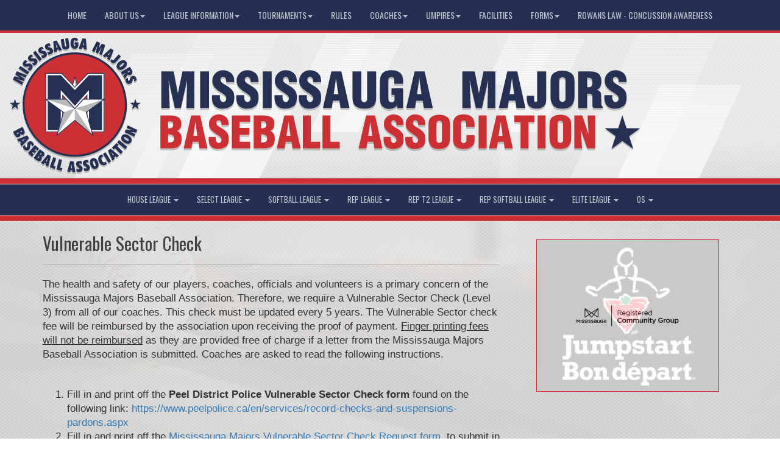

--- FILE ---
content_type: text/html; charset=utf-8
request_url: https://www.mississaugamajors.com/content/vulnerable-sector-check
body_size: 124530
content:

<!DOCTYPE html><html><head><title>Mississauga Majors Baseball Association : Website by RAMP InterActive</title>      <meta charset="utf-8">      <meta http-equiv="Content-Type" content="text/html; charset=utf-8" />      <meta http-equiv="X-UA-Compatible" content="IE=edge">      <meta name="description" content="Website by RAMPInterActive.com">      <meta name="viewport" content="width=device-width, initial-scale=1">      <meta name="author" content="RAMPInterActive.com">                  <link rel="apple-touch-icon" sizes="180x180" href="/apple-touch-icon.png">              <link rel="icon" type="image/png" href="/favicon-32x32.png" sizes="32x32">          <link rel="icon" type="image/png" href="/favicon-16x16.png" sizes="16x16">        <link rel="manifest" href="/manifest.json">      <link rel="mask-icon" href="/safari-pinned-tab.svg" color="#5bbad5">                                                          <link href="/cloud/global/css/bootstrap.min.css" rel="stylesheet">      <link href="/cloud/global/css/ie10-viewport-bug-workaround.css" rel="stylesheet">            <!--[if lt IE 9]>          <script src="/cloud/global/js/html5shiv.min.js"></script>          <script src="/cloud/global/js/respond.min.js"></script>      <![endif]-->      <link href="/cloud/global/css/jquery-ui.theme.min.css" rel="stylesheet">      <link href="/cloud/global/css/jquery.fileupload.css" rel="stylesheet">      <link href="/cloud/mississaugamajors/css/rampsite.css?v=4" rel="stylesheet">      <link href="/cloud/mississaugamajors/css/rampsite-custom.css?random=86" rel="stylesheet">      <link href="/cloud/mississaugamajors/css/rampfonts.css" rel="stylesheet">      <link href="/cloud/global/css/blueimp-gallery.min.css" rel="stylesheet">      <link href="/cloud/global/css/bootstrap-image-gallery.min.css" rel="stylesheet">      <script src="https://kit.fontawesome.com/af0d654364.js" crossorigin="anonymous"></script>        <script src="/cloud/global/js/jquery.min.js"></script>          <script>window.jQuery || document.write('<script src="/cloud/global/js/jquery.min.js"><\/script>')</script>      <script src="/cloud/global/js/bootstrap.min.js"></script>      <script src="/cloud/global/js/msaglobal.js?v=1"></script>      <script src="/cloud/global/js/jquery.rotate.js?v=1"></script>      <script src="/cloud/global/js/jquery.cookie.js"></script>      <script src="/cloud/global/js/jquery-ui.min.js"></script>      <script type='text/javascript' src='https://partner.googleadservices.com/gampad/google_service.js'></script>      <script src="/cloud/global/js/captcha99-0.0.1.js?v=1.1"></script>      <script src="/cloud/global/js/moment.js"></script>      <link href="/cloud/global/css/fullcalendar.css" rel="stylesheet">      <script src="/cloud/global/js/fullcalendar.js"></script>      <script src="/cloud/global/js/jquery.countdown.min.js"></script>      <script src="/cloud/global/js/slick.js"></script>      <script src="/cloud/global/js//carousel.js"></script>                  <script src="/cloud/global/js/tablesorter-master/jquery.tablesorter.combined.js"></script>      <script>          var googletag = googletag || {};          googletag.cmd = googletag.cmd || [];          (function () {              var gads = document.createElement('script');              gads.async = true;              gads.type = 'text/javascript';              var useSSL = 'https:' == document.location.protocol;              gads.src = (useSSL ? 'https:' : 'http:') +                  '//www.googletagservices.com/tag/js/gpt.js';              var node = document.getElementsByTagName('script')[0];              node.parentNode.insertBefore(gads, node);          })();      </script>      <script type='text/javascript'>          GS_googleAddAdSenseService("ca-pub-4941149722177626");          GS_googleEnableAllServices();      </script>      <style>          .calendar-text {              margin-top: .3em;          }      </style>      <style>          /**/          .fc-day-grid-event > .fc-content {              white-space: normal;              text-overflow: inherit;          }                .fc-day-grid-event > .fc-content:hover {                  max-height: none !important;              }      </style>      <script src="/cloud/global/js/vendor/jquery.ui.widget.js"></script>      <!-- The Iframe Transport is required for browsers without support for XHR file uploads -->      <script src="/cloud/global/js/jquery.iframe-transport.js"></script>      <!-- The basic File Upload plugin -->      <script src="/cloud/global/js/jquery.fileupload.js"></script>  </head><body><nav id="assocMenu" class="navbar yamm navbar-default " role="navigation">          <div class="navbar-header">                  <button type="button" data-toggle="collapse" data-target="#navbar-collapse-1" class="navbar-toggle"><span class="icon-bar"></span><span class="icon-bar"></span><span class="icon-bar"></span></button><a href="#" class="navbar-brand main">Main Menu</a>            </div>          <div id="navbar-collapse-1" class="navbar-collapse collapse">              <ul class="nav navbar-nav">                                  <li><a aria-expanded="false" href="/">Home</a></li>                          <li class="dropdown yamm-fw">                              <a aria-expanded="false" href="#" data-toggle="dropdown" class="dropdown-toggle">About Us<b class="caret"></b></a>                              <ul class="dropdown-menu">                                  <li>                                      <div class="yamm-content">                                          <div class="row">                                              <ul class="col-sm-2 list-unstyled">                                                  <li>                                                            <p><strong> About Us </strong></p>                                                    </li>                                                  </ul>                                                        <ul class="col-sm-3 list-unstyled">                                                                          <li><a href="/content/mississauga-majors-objectives">Objectives</a></li>                                                                          <li><a href="/content/executive-team">Executive Team</a></li>                                                      </ul>                                                      <ul class="col-sm-3 list-unstyled">                                                                          <li><a href="https://cloud.rampinteractive.com/mississaugamajors/files/2025/2024%20AGM%20Minutes.docx" target="_blank">2024 AGM Minutes</a></li>                                                                          <li><a href="/content/code-of-conduct-and-policies">Code of Conduct and Policies</a></li>                                                      </ul>                                                      <ul class="col-sm-3 list-unstyled">                                                      </ul>                                          </div>                                      </div>                                  </li>                              </ul>                          </li>                          <li class="dropdown yamm-fw">                              <a aria-expanded="false" href="#" data-toggle="dropdown" class="dropdown-toggle">League Information<b class="caret"></b></a>                              <ul class="dropdown-menu">                                  <li>                                      <div class="yamm-content">                                          <div class="row">                                              <ul class="col-sm-2 list-unstyled">                                                  <li>                                                            <p><strong> League Information </strong></p>                                                    </li>                                                  </ul>                                                        <ul class="col-sm-3 list-unstyled">                                                                          <li><a href="/content/house-league-overview">House League</a></li>                                                                          <li><a href="/content/select-league-overview">Select League</a></li>                                                      </ul>                                                      <ul class="col-sm-3 list-unstyled">                                                                          <li><a href="/content/rep-league-overview">REP League</a></li>                                                                          <li><a href="/content/elite-league-overview">Elite League</a></li>                                                      </ul>                                                      <ul class="col-sm-3 list-unstyled">                                                                          <li><a href="/content/softball-league-overview">Softball League</a></li>                                                      </ul>                                          </div>                                      </div>                                  </li>                              </ul>                          </li>                          <li class="dropdown yamm-fw">                              <a aria-expanded="false" href="#" data-toggle="dropdown" class="dropdown-toggle">Tournaments<b class="caret"></b></a>                              <ul class="dropdown-menu">                                  <li>                                      <div class="yamm-content">                                          <div class="row">                                              <ul class="col-sm-2 list-unstyled">                                                  <li>                                                            <p><strong> Tournaments </strong></p>                                                    </li>                                                  </ul>                                                        <ul class="col-sm-3 list-unstyled">                                                                          <li><a href="/content/2026-tournaments">2026 Tournaments</a></li>                                                      </ul>                                                      <ul class="col-sm-3 list-unstyled">                                                                          <li><a href="/form/3478">2026 Tournament Online Registration Form</a></li>                                                      </ul>                                                      <ul class="col-sm-3 list-unstyled">                                                                          <li><a href="https://cloud.rampinteractive.com/mississaugamajors/files/2026/Tournaments/Mississauga%20Majors%202026%20Flyer.png" target="_blank">2026 Tournament Hotel Offer</a></li>                                                      </ul>                                          </div>                                      </div>                                  </li>                              </ul>                          </li>                                  <li><a aria-expanded="false" href="/content/rules-page">Rules</a></li>                          <li class="dropdown yamm-fw">                              <a aria-expanded="false" href="#" data-toggle="dropdown" class="dropdown-toggle">Coaches<b class="caret"></b></a>                              <ul class="dropdown-menu">                                  <li>                                      <div class="yamm-content">                                          <div class="row">                                              <ul class="col-sm-2 list-unstyled">                                                  <li>                                                            <p><strong> Coaches </strong></p>                                                    </li>                                                  </ul>                                                        <ul class="col-sm-3 list-unstyled">                                                                          <li><a href="/form/3479">Application Form</a></li>                                                                          <li><a href="/form/6655">Coach Code of Conduct</a></li>                                                      </ul>                                                      <ul class="col-sm-3 list-unstyled">                                                                          <li><a href="/form/3480">Out of Province Form</a></li>                                                                          <li><a href="/content/vulnerable-sector-check">Vulnerable Sector Check</a></li>                                                      </ul>                                                      <ul class="col-sm-3 list-unstyled">                                                                          <li><a href="/form/6029">League Game Change / Cancellation</a></li>                                                                          <li><a href="https://cloud.rampinteractive.com/mississaugamajors/files/2026/2026%20Rep%20Coach%20List%20v7.pdf" target="_blank">2026 Rep Coaches</a></li>                                                      </ul>                                          </div>                                      </div>                                  </li>                              </ul>                          </li>                          <li class="dropdown yamm-fw">                              <a aria-expanded="false" href="#" data-toggle="dropdown" class="dropdown-toggle">Umpires<b class="caret"></b></a>                              <ul class="dropdown-menu">                                  <li>                                      <div class="yamm-content">                                          <div class="row">                                              <ul class="col-sm-2 list-unstyled">                                                  <li>                                                      </li>                                                  </ul>                                                        <ul class="col-sm-3 list-unstyled">                                                                          <li><a href="/content/umpire-overview">Umpire Overview</a></li>                                                                          <li><a href="http://mississaugamajors.rampassigning.com/" target="_blank">Umpire Portal Login</a></li>                                                      </ul>                                                      <ul class="col-sm-3 list-unstyled">                                                                          <li><a href="/form/5435">Umpire Incident Report</a></li>                                                                          <li><a href="/form/5436">Umpire Payment Reporting</a></li>                                                      </ul>                                                      <ul class="col-sm-3 list-unstyled">                                                      </ul>                                          </div>                                      </div>                                  </li>                              </ul>                          </li>                                  <li><a aria-expanded="false" href="/locations">Facilities</a></li>                          <li class="dropdown yamm-fw">                              <a aria-expanded="false" href="#" data-toggle="dropdown" class="dropdown-toggle">Forms<b class="caret"></b></a>                              <ul class="dropdown-menu">                                  <li>                                      <div class="yamm-content">                                          <div class="row">                                              <ul class="col-sm-2 list-unstyled">                                                  <li>                                                      </li>                                                  </ul>                                                        <ul class="col-sm-3 list-unstyled">                                                                          <li><a href="/form/4020">Volunteer Application</a></li>                                                      </ul>                                                      <ul class="col-sm-3 list-unstyled">                                                                          <li><a href="/form/3481">Sponser Application</a></li>                                                      </ul>                                                      <ul class="col-sm-3 list-unstyled">                                                                          <li><a href="https://cloud.rampinteractive.com/mississaugamajors/files/2025/Expense%20Reimbursement%20Form%202025.xlsx" target="_blank">Reimbursement Form</a></li>                                                      </ul>                                          </div>                                      </div>                                  </li>                              </ul>                          </li>                                  <li><a aria-expanded="false" target="_blank" href="https://www.ontario.ca/page/rowans-law-concussion-awareness-resources">Rowans Law - Concussion Awareness</a></li>              </ul>          </div>      </nav>      <a href="/"><div class="container-fluid assocLogo"></div></a>      <div class="parallax-window" data-parallax="scroll" data-image-src="/cloud/mississaugamajors/css/img/assocBGlogo.png" data-position-y="top" data-speed="0.4" data-ios-fix="true" data-android-fix="false" data-bleed-number="3"></div>          <div class="pageLiner"></div>        <!-- CategoriesMenuV2 -->      <nav id="categoriesMenu" class="navbar yamm navbar-default " role="navigation">          <div class="navbar-header">              <button type="button" data-toggle="collapse" data-target="#navbar-collapse-2" class="navbar-toggle"><span class="icon-bar"></span><span class="icon-bar"></span><span class="icon-bar"></span></button><a href="#" class="navbar-brand divisions">Categories</a>          </div>          <div id="navbar-collapse-2" class="navbar-collapse collapse">                  <ul class="nav navbar-nav">                                                      <li class="dropdown yamm-fw">                                      <a aria-expanded="false" href="#" data-toggle="dropdown" class="dropdown-toggle">                                          House League                                          <b class="caret"></b>                                      </a>                                      <ul class="dropdown-menu">                                          <li>                                              <div class="yamm-content">                                                                                                      <div class="row">                                                                <div id="accord479" class="panel-group col-sm-3">                                                                          <div class="panel panel-default panel-transparent">                                                                              <div class="panel-heading">                                                                                  <h4 class="panel-title"><a data-toggle="collapse" data-parent="#accord479" href="#collapse7301">Junior T Ball </a></h4>                                                                                  <div id="collapse7301" class="panel-collapse collapse">                                                                                      <div class="panel-body">                                                                                          <p>                                                                                                      <strong><a href="/division/479/7301/games"> Games </a></strong> |                                                                                                      <strong><a href="/division/479/7301/standings"> Standings </a></strong> |                                                                                                      <strong><a href="/division/479/7301/leaders"> Leaders </a></strong> |                                                                                                  <!-- menu -->                                                                                          </p>                                                                                          <ul class="divisionTeamsMenu">                                                                                          </ul>                                                                                      </div>                                                                                  </div>                                                                              </div>                                                                          </div>                                                                          <div class="panel panel-default panel-transparent">                                                                              <div class="panel-heading">                                                                                  <h4 class="panel-title"><a data-toggle="collapse" data-parent="#accord479" href="#collapse7321">Senior T Ball </a></h4>                                                                                  <div id="collapse7321" class="panel-collapse collapse">                                                                                      <div class="panel-body">                                                                                          <p>                                                                                                      <strong><a href="/division/479/7321/games"> Games </a></strong> |                                                                                                      <strong><a href="/division/479/7321/standings"> Standings </a></strong> |                                                                                                      <strong><a href="/division/479/7321/leaders"> Leaders </a></strong> |                                                                                                  <!-- menu -->                                                                                          </p>                                                                                          <ul class="divisionTeamsMenu">                                                                                          </ul>                                                                                      </div>                                                                                  </div>                                                                              </div>                                                                          </div>                                                                          <div class="panel panel-default panel-transparent">                                                                              <div class="panel-heading">                                                                                  <h4 class="panel-title"><a data-toggle="collapse" data-parent="#accord479" href="#collapse8482">Rookie Ball </a></h4>                                                                                  <div id="collapse8482" class="panel-collapse collapse">                                                                                      <div class="panel-body">                                                                                          <p>                                                                                                      <strong><a href="/division/479/8482/games"> Games </a></strong> |                                                                                                      <strong><a href="/division/479/8482/standings"> Standings </a></strong> |                                                                                                      <strong><a href="/division/479/8482/leaders"> Leaders </a></strong> |                                                                                                  <!-- menu -->                                                                                          </p>                                                                                          <ul class="divisionTeamsMenu">                                                                                          </ul>                                                                                      </div>                                                                                  </div>                                                                              </div>                                                                          </div>                                                              </div>                                                              <div id="accord479" class="panel-group col-sm-3">                                                                          <div class="panel panel-default panel-transparent">                                                                              <div class="panel-heading">                                                                                  <h4 class="panel-title"><a data-toggle="collapse" data-parent="#accord479" href="#collapse7322">Tyke/Mosquito </a></h4>                                                                                  <div id="collapse7322" class="panel-collapse collapse">                                                                                      <div class="panel-body">                                                                                          <p>                                                                                                      <strong><a href="/division/479/7322/games"> Games </a></strong> |                                                                                                      <strong><a href="/division/479/7322/standings"> Standings </a></strong> |                                                                                                      <strong><a href="/division/479/7322/leaders"> Leaders </a></strong> |                                                                                                  <!-- menu -->                                                                                          </p>                                                                                          <ul class="divisionTeamsMenu">                                                                                          </ul>                                                                                      </div>                                                                                  </div>                                                                              </div>                                                                          </div>                                                                          <div class="panel panel-default panel-transparent">                                                                              <div class="panel-heading">                                                                                  <h4 class="panel-title"><a data-toggle="collapse" data-parent="#accord479" href="#collapse7323">Peewee </a></h4>                                                                                  <div id="collapse7323" class="panel-collapse collapse">                                                                                      <div class="panel-body">                                                                                          <p>                                                                                                      <strong><a href="/division/479/7323/games"> Games </a></strong> |                                                                                                      <strong><a href="/division/479/7323/standings"> Standings </a></strong> |                                                                                                      <strong><a href="/division/479/7323/leaders"> Leaders </a></strong> |                                                                                                  <!-- menu -->                                                                                          </p>                                                                                          <ul class="divisionTeamsMenu">                                                                                          </ul>                                                                                      </div>                                                                                  </div>                                                                              </div>                                                                          </div>                                                                          <div class="panel panel-default panel-transparent">                                                                              <div class="panel-heading">                                                                                  <h4 class="panel-title"><a data-toggle="collapse" data-parent="#accord479" href="#collapse7324">Bantam </a></h4>                                                                                  <div id="collapse7324" class="panel-collapse collapse">                                                                                      <div class="panel-body">                                                                                          <p>                                                                                                      <strong><a href="/division/479/7324/games"> Games </a></strong> |                                                                                                      <strong><a href="/division/479/7324/standings"> Standings </a></strong> |                                                                                                      <strong><a href="/division/479/7324/leaders"> Leaders </a></strong> |                                                                                                  <!-- menu -->                                                                                          </p>                                                                                          <ul class="divisionTeamsMenu">                                                                                          </ul>                                                                                      </div>                                                                                  </div>                                                                              </div>                                                                          </div>                                                              </div>                                                              <div id="accord479" class="panel-group col-sm-3">                                                                          <div class="panel panel-default panel-transparent">                                                                              <div class="panel-heading">                                                                                  <h4 class="panel-title"><a data-toggle="collapse" data-parent="#accord479" href="#collapse7325">Midget </a></h4>                                                                                  <div id="collapse7325" class="panel-collapse collapse">                                                                                      <div class="panel-body">                                                                                          <p>                                                                                                      <strong><a href="/division/479/7325/games"> Games </a></strong> |                                                                                                      <strong><a href="/division/479/7325/standings"> Standings </a></strong> |                                                                                                      <strong><a href="/division/479/7325/leaders"> Leaders </a></strong> |                                                                                                  <!-- menu -->                                                                                          </p>                                                                                          <ul class="divisionTeamsMenu">                                                                                          </ul>                                                                                      </div>                                                                                  </div>                                                                              </div>                                                                          </div>                                                              </div>                                                      </div>                                              </div>                                          </li>                                      </ul>                                  </li>                                  <li class="dropdown yamm-fw">                                      <a aria-expanded="false" href="#" data-toggle="dropdown" class="dropdown-toggle">                                          Select League                                          <b class="caret"></b>                                      </a>                                      <ul class="dropdown-menu">                                          <li>                                              <div class="yamm-content">                                                                                                      <div class="row">                                                                <div id="accord3885" class="panel-group col-sm-3">                                                                          <div class="panel panel-default panel-transparent">                                                                              <div class="panel-heading">                                                                                  <h4 class="panel-title"><a data-toggle="collapse" data-parent="#accord3885" href="#collapse34977">SELECT MOSQUITO Croghan </a></h4>                                                                                  <div id="collapse34977" class="panel-collapse collapse">                                                                                      <div class="panel-body">                                                                                          <p>                                                                                                      <strong><a href="/division/3885/34977/games"> Games </a></strong> |                                                                                                      <strong><a href="/division/3885/34977/standings"> Standings </a></strong> |                                                                                                      <strong><a href="/division/3885/34977/leaders"> Leaders </a></strong> |                                                                                                  <!-- menu -->                                                                                          </p>                                                                                          <ul class="divisionTeamsMenu">                                                                                                  <li><a href="/team/12426/3885/34977/330511"> SELECT MOSQUITO Croghan </a></li>                                                                                          </ul>                                                                                      </div>                                                                                  </div>                                                                              </div>                                                                          </div>                                                              </div>                                                              <div id="accord3885" class="panel-group col-sm-3">                                                                          <div class="panel panel-default panel-transparent">                                                                              <div class="panel-heading">                                                                                  <h4 class="panel-title"><a data-toggle="collapse" data-parent="#accord3885" href="#collapse34978">SELECT PEEWEE Peddle </a></h4>                                                                                  <div id="collapse34978" class="panel-collapse collapse">                                                                                      <div class="panel-body">                                                                                          <p>                                                                                                      <strong><a href="/division/3885/34978/games"> Games </a></strong> |                                                                                                      <strong><a href="/division/3885/34978/standings"> Standings </a></strong> |                                                                                                      <strong><a href="/division/3885/34978/leaders"> Leaders </a></strong> |                                                                                                  <!-- menu -->                                                                                          </p>                                                                                          <ul class="divisionTeamsMenu">                                                                                                  <li><a href="/team/12426/3885/34978/330512"> SELECT PEEWEE Peddle </a></li>                                                                                          </ul>                                                                                      </div>                                                                                  </div>                                                                              </div>                                                                          </div>                                                              </div>                                                              <div id="accord3885" class="panel-group col-sm-3">                                                              </div>                                                      </div>                                              </div>                                          </li>                                      </ul>                                  </li>                                  <li class="dropdown yamm-fw">                                      <a aria-expanded="false" href="#" data-toggle="dropdown" class="dropdown-toggle">                                          Softball League                                          <b class="caret"></b>                                      </a>                                      <ul class="dropdown-menu">                                          <li>                                              <div class="yamm-content">                                                                                                      <div class="row">                                                                <div id="accord483" class="panel-group col-sm-3">                                                                          <div class="panel panel-default panel-transparent">                                                                              <div class="panel-heading">                                                                                  <h4 class="panel-title"><a data-toggle="collapse" data-parent="#accord483" href="#collapse35254">Softball League </a></h4>                                                                                  <div id="collapse35254" class="panel-collapse collapse">                                                                                      <div class="panel-body">                                                                                          <p>                                                                                                      <strong><a href="/division/483/35254/games"> Games </a></strong> |                                                                                                      <strong><a href="/division/483/35254/standings"> Standings </a></strong> |                                                                                                      <strong><a href="/division/483/35254/leaders"> Leaders </a></strong> |                                                                                                  <!-- menu -->                                                                                          </p>                                                                                          <ul class="divisionTeamsMenu">                                                                                                  <li><a href="/team/12426/483/35254/335725"> 11U Select </a></li>                                                                                          </ul>                                                                                      </div>                                                                                  </div>                                                                              </div>                                                                          </div>                                                              </div>                                                              <div id="accord483" class="panel-group col-sm-3">                                                              </div>                                                              <div id="accord483" class="panel-group col-sm-3">                                                              </div>                                                      </div>                                              </div>                                          </li>                                      </ul>                                  </li>                                  <li class="dropdown yamm-fw">                                      <a aria-expanded="false" href="#" data-toggle="dropdown" class="dropdown-toggle">                                          REP League                                          <b class="caret"></b>                                      </a>                                      <ul class="dropdown-menu">                                          <li>                                              <div class="yamm-content">                                                                                                      <div class="row">                                                                <div id="accord481" class="panel-group col-sm-3">                                                                          <div class="panel panel-default panel-transparent">                                                                              <div class="panel-heading">                                                                                  <h4 class="panel-title"><a data-toggle="collapse" data-parent="#accord481" href="#collapse34963">8U Persaud </a></h4>                                                                                  <div id="collapse34963" class="panel-collapse collapse">                                                                                      <div class="panel-body">                                                                                          <p>                                                                                                      <strong><a href="/division/481/34963/games"> Games </a></strong> |                                                                                                      <strong><a href="/division/481/34963/standings"> Standings </a></strong> |                                                                                                      <strong><a href="/division/481/34963/leaders"> Leaders </a></strong> |                                                                                                  <!-- menu -->                                                                                          </p>                                                                                          <ul class="divisionTeamsMenu">                                                                                                  <li><a href="/team/12426/481/34963/330497"> 8U Persaud </a></li>                                                                                          </ul>                                                                                      </div>                                                                                  </div>                                                                              </div>                                                                          </div>                                                                          <div class="panel panel-default panel-transparent">                                                                              <div class="panel-heading">                                                                                  <h4 class="panel-title"><a data-toggle="collapse" data-parent="#accord481" href="#collapse34964">9U Woods </a></h4>                                                                                  <div id="collapse34964" class="panel-collapse collapse">                                                                                      <div class="panel-body">                                                                                          <p>                                                                                                      <strong><a href="/division/481/34964/games"> Games </a></strong> |                                                                                                      <strong><a href="/division/481/34964/standings"> Standings </a></strong> |                                                                                                      <strong><a href="/division/481/34964/leaders"> Leaders </a></strong> |                                                                                                  <!-- menu -->                                                                                          </p>                                                                                          <ul class="divisionTeamsMenu">                                                                                                  <li><a href="/team/12426/481/34964/330498"> 9U Woods </a></li>                                                                                          </ul>                                                                                      </div>                                                                                  </div>                                                                              </div>                                                                          </div>                                                                          <div class="panel panel-default panel-transparent">                                                                              <div class="panel-heading">                                                                                  <h4 class="panel-title"><a data-toggle="collapse" data-parent="#accord481" href="#collapse34954">10U Burke </a></h4>                                                                                  <div id="collapse34954" class="panel-collapse collapse">                                                                                      <div class="panel-body">                                                                                          <p>                                                                                                      <strong><a href="/division/481/34954/games"> Games </a></strong> |                                                                                                      <strong><a href="/division/481/34954/standings"> Standings </a></strong> |                                                                                                      <strong><a href="/division/481/34954/leaders"> Leaders </a></strong> |                                                                                                  <!-- menu -->                                                                                          </p>                                                                                          <ul class="divisionTeamsMenu">                                                                                                  <li><a href="/team/12426/481/34954/330488"> 10U Burke </a></li>                                                                                          </ul>                                                                                      </div>                                                                                  </div>                                                                              </div>                                                                          </div>                                                                          <div class="panel panel-default panel-transparent">                                                                              <div class="panel-heading">                                                                                  <h4 class="panel-title"><a data-toggle="collapse" data-parent="#accord481" href="#collapse34955">11U Colangelo </a></h4>                                                                                  <div id="collapse34955" class="panel-collapse collapse">                                                                                      <div class="panel-body">                                                                                          <p>                                                                                                      <strong><a href="/division/481/34955/games"> Games </a></strong> |                                                                                                      <strong><a href="/division/481/34955/standings"> Standings </a></strong> |                                                                                                      <strong><a href="/division/481/34955/leaders"> Leaders </a></strong> |                                                                                                  <!-- menu -->                                                                                          </p>                                                                                          <ul class="divisionTeamsMenu">                                                                                                  <li><a href="/team/12426/481/34955/330489"> 11U Colangelo </a></li>                                                                                          </ul>                                                                                      </div>                                                                                  </div>                                                                              </div>                                                                          </div>                                                              </div>                                                              <div id="accord481" class="panel-group col-sm-3">                                                                          <div class="panel panel-default panel-transparent">                                                                              <div class="panel-heading">                                                                                  <h4 class="panel-title"><a data-toggle="collapse" data-parent="#accord481" href="#collapse34956">12U Moran </a></h4>                                                                                  <div id="collapse34956" class="panel-collapse collapse">                                                                                      <div class="panel-body">                                                                                          <p>                                                                                                      <strong><a href="/division/481/34956/games"> Games </a></strong> |                                                                                                      <strong><a href="/division/481/34956/standings"> Standings </a></strong> |                                                                                                      <strong><a href="/division/481/34956/leaders"> Leaders </a></strong> |                                                                                                  <!-- menu -->                                                                                          </p>                                                                                          <ul class="divisionTeamsMenu">                                                                                                  <li><a href="/team/12426/481/34956/330490"> 12U Moran </a></li>                                                                                          </ul>                                                                                      </div>                                                                                  </div>                                                                              </div>                                                                          </div>                                                                          <div class="panel panel-default panel-transparent">                                                                              <div class="panel-heading">                                                                                  <h4 class="panel-title"><a data-toggle="collapse" data-parent="#accord481" href="#collapse34957">13U Merrick </a></h4>                                                                                  <div id="collapse34957" class="panel-collapse collapse">                                                                                      <div class="panel-body">                                                                                          <p>                                                                                                      <strong><a href="/division/481/34957/games"> Games </a></strong> |                                                                                                      <strong><a href="/division/481/34957/standings"> Standings </a></strong> |                                                                                                      <strong><a href="/division/481/34957/leaders"> Leaders </a></strong> |                                                                                                  <!-- menu -->                                                                                          </p>                                                                                          <ul class="divisionTeamsMenu">                                                                                                  <li><a href="/team/12426/481/34957/330491"> 13U Merrick </a></li>                                                                                          </ul>                                                                                      </div>                                                                                  </div>                                                                              </div>                                                                          </div>                                                                          <div class="panel panel-default panel-transparent">                                                                              <div class="panel-heading">                                                                                  <h4 class="panel-title"><a data-toggle="collapse" data-parent="#accord481" href="#collapse34958">14U Best </a></h4>                                                                                  <div id="collapse34958" class="panel-collapse collapse">                                                                                      <div class="panel-body">                                                                                          <p>                                                                                                      <strong><a href="/division/481/34958/games"> Games </a></strong> |                                                                                                      <strong><a href="/division/481/34958/standings"> Standings </a></strong> |                                                                                                      <strong><a href="/division/481/34958/leaders"> Leaders </a></strong> |                                                                                                  <!-- menu -->                                                                                          </p>                                                                                          <ul class="divisionTeamsMenu">                                                                                                  <li><a href="/team/12426/481/34958/330492"> 14U Best </a></li>                                                                                          </ul>                                                                                      </div>                                                                                  </div>                                                                              </div>                                                                          </div>                                                                          <div class="panel panel-default panel-transparent">                                                                              <div class="panel-heading">                                                                                  <h4 class="panel-title"><a data-toggle="collapse" data-parent="#accord481" href="#collapse34959">15U Rodrigues </a></h4>                                                                                  <div id="collapse34959" class="panel-collapse collapse">                                                                                      <div class="panel-body">                                                                                          <p>                                                                                                      <strong><a href="/division/481/34959/games"> Games </a></strong> |                                                                                                      <strong><a href="/division/481/34959/standings"> Standings </a></strong> |                                                                                                      <strong><a href="/division/481/34959/leaders"> Leaders </a></strong> |                                                                                                  <!-- menu -->                                                                                          </p>                                                                                          <ul class="divisionTeamsMenu">                                                                                                  <li><a href="/team/12426/481/34959/330493"> 15U Rodrigues </a></li>                                                                                          </ul>                                                                                      </div>                                                                                  </div>                                                                              </div>                                                                          </div>                                                              </div>                                                              <div id="accord481" class="panel-group col-sm-3">                                                                          <div class="panel panel-default panel-transparent">                                                                              <div class="panel-heading">                                                                                  <h4 class="panel-title"><a data-toggle="collapse" data-parent="#accord481" href="#collapse34960">16U Muliyil </a></h4>                                                                                  <div id="collapse34960" class="panel-collapse collapse">                                                                                      <div class="panel-body">                                                                                          <p>                                                                                                      <strong><a href="/division/481/34960/games"> Games </a></strong> |                                                                                                      <strong><a href="/division/481/34960/standings"> Standings </a></strong> |                                                                                                      <strong><a href="/division/481/34960/leaders"> Leaders </a></strong> |                                                                                                  <!-- menu -->                                                                                          </p>                                                                                          <ul class="divisionTeamsMenu">                                                                                                  <li><a href="/team/12426/481/34960/330494"> 16U Muliyil </a></li>                                                                                          </ul>                                                                                      </div>                                                                                  </div>                                                                              </div>                                                                          </div>                                                                          <div class="panel panel-default panel-transparent">                                                                              <div class="panel-heading">                                                                                  <h4 class="panel-title"><a data-toggle="collapse" data-parent="#accord481" href="#collapse34961">17U Matchuk </a></h4>                                                                                  <div id="collapse34961" class="panel-collapse collapse">                                                                                      <div class="panel-body">                                                                                          <p>                                                                                                      <strong><a href="/division/481/34961/games"> Games </a></strong> |                                                                                                      <strong><a href="/division/481/34961/standings"> Standings </a></strong> |                                                                                                      <strong><a href="/division/481/34961/leaders"> Leaders </a></strong> |                                                                                                  <!-- menu -->                                                                                          </p>                                                                                          <ul class="divisionTeamsMenu">                                                                                                  <li><a href="/team/12426/481/34961/330495"> 17U Matchuk </a></li>                                                                                          </ul>                                                                                      </div>                                                                                  </div>                                                                              </div>                                                                          </div>                                                                          <div class="panel panel-default panel-transparent">                                                                              <div class="panel-heading">                                                                                  <h4 class="panel-title"><a data-toggle="collapse" data-parent="#accord481" href="#collapse34962">18U Poltrok </a></h4>                                                                                  <div id="collapse34962" class="panel-collapse collapse">                                                                                      <div class="panel-body">                                                                                          <p>                                                                                                      <strong><a href="/division/481/34962/games"> Games </a></strong> |                                                                                                      <strong><a href="/division/481/34962/standings"> Standings </a></strong> |                                                                                                      <strong><a href="/division/481/34962/leaders"> Leaders </a></strong> |                                                                                                  <!-- menu -->                                                                                          </p>                                                                                          <ul class="divisionTeamsMenu">                                                                                                  <li><a href="/team/12426/481/34962/330496"> 18U Poltrok </a></li>                                                                                          </ul>                                                                                      </div>                                                                                  </div>                                                                              </div>                                                                          </div>                                                              </div>                                                      </div>                                              </div>                                          </li>                                      </ul>                                  </li>                                  <li class="dropdown yamm-fw">                                      <a aria-expanded="false" href="#" data-toggle="dropdown" class="dropdown-toggle">                                          REP T2 League                                          <b class="caret"></b>                                      </a>                                      <ul class="dropdown-menu">                                          <li>                                              <div class="yamm-content">                                                                                                      <div class="row">                                                                <div id="accord480" class="panel-group col-sm-3">                                                                          <div class="panel panel-default panel-transparent">                                                                              <div class="panel-heading">                                                                                  <h4 class="panel-title"><a data-toggle="collapse" data-parent="#accord480" href="#collapse34976">9U T2 Peel </a></h4>                                                                                  <div id="collapse34976" class="panel-collapse collapse">                                                                                      <div class="panel-body">                                                                                          <p>                                                                                                      <strong><a href="/division/480/34976/games"> Games </a></strong> |                                                                                                      <strong><a href="/division/480/34976/standings"> Standings </a></strong> |                                                                                                      <strong><a href="/division/480/34976/leaders"> Leaders </a></strong> |                                                                                                  <!-- menu -->                                                                                          </p>                                                                                          <ul class="divisionTeamsMenu">                                                                                                  <li><a href="/team/12426/480/34976/330510"> 9U T2 Peel </a></li>                                                                                          </ul>                                                                                      </div>                                                                                  </div>                                                                              </div>                                                                          </div>                                                                          <div class="panel panel-default panel-transparent">                                                                              <div class="panel-heading">                                                                                  <h4 class="panel-title"><a data-toggle="collapse" data-parent="#accord480" href="#collapse34968">10U T2 Case </a></h4>                                                                                  <div id="collapse34968" class="panel-collapse collapse">                                                                                      <div class="panel-body">                                                                                          <p>                                                                                                      <strong><a href="/division/480/34968/games"> Games </a></strong> |                                                                                                      <strong><a href="/division/480/34968/standings"> Standings </a></strong> |                                                                                                      <strong><a href="/division/480/34968/leaders"> Leaders </a></strong> |                                                                                                  <!-- menu -->                                                                                          </p>                                                                                          <ul class="divisionTeamsMenu">                                                                                                  <li><a href="/team/12426/480/34968/330502"> 10U T2 Case </a></li>                                                                                          </ul>                                                                                      </div>                                                                                  </div>                                                                              </div>                                                                          </div>                                                                          <div class="panel panel-default panel-transparent">                                                                              <div class="panel-heading">                                                                                  <h4 class="panel-title"><a data-toggle="collapse" data-parent="#accord480" href="#collapse34969">11U T2 Budway </a></h4>                                                                                  <div id="collapse34969" class="panel-collapse collapse">                                                                                      <div class="panel-body">                                                                                          <p>                                                                                                      <strong><a href="/division/480/34969/games"> Games </a></strong> |                                                                                                      <strong><a href="/division/480/34969/standings"> Standings </a></strong> |                                                                                                      <strong><a href="/division/480/34969/leaders"> Leaders </a></strong> |                                                                                                  <!-- menu -->                                                                                          </p>                                                                                          <ul class="divisionTeamsMenu">                                                                                                  <li><a href="/team/12426/480/34969/330503"> 11U T2 Budway </a></li>                                                                                          </ul>                                                                                      </div>                                                                                  </div>                                                                              </div>                                                                          </div>                                                              </div>                                                              <div id="accord480" class="panel-group col-sm-3">                                                                          <div class="panel panel-default panel-transparent">                                                                              <div class="panel-heading">                                                                                  <h4 class="panel-title"><a data-toggle="collapse" data-parent="#accord480" href="#collapse34970">12U T2 Dorosch </a></h4>                                                                                  <div id="collapse34970" class="panel-collapse collapse">                                                                                      <div class="panel-body">                                                                                          <p>                                                                                                      <strong><a href="/division/480/34970/games"> Games </a></strong> |                                                                                                      <strong><a href="/division/480/34970/standings"> Standings </a></strong> |                                                                                                      <strong><a href="/division/480/34970/leaders"> Leaders </a></strong> |                                                                                                  <!-- menu -->                                                                                          </p>                                                                                          <ul class="divisionTeamsMenu">                                                                                                  <li><a href="/team/12426/480/34970/330504"> 12U T2 Dorosch </a></li>                                                                                          </ul>                                                                                      </div>                                                                                  </div>                                                                              </div>                                                                          </div>                                                                          <div class="panel panel-default panel-transparent">                                                                              <div class="panel-heading">                                                                                  <h4 class="panel-title"><a data-toggle="collapse" data-parent="#accord480" href="#collapse34971">13U T2 Reid </a></h4>                                                                                  <div id="collapse34971" class="panel-collapse collapse">                                                                                      <div class="panel-body">                                                                                          <p>                                                                                                      <strong><a href="/division/480/34971/games"> Games </a></strong> |                                                                                                      <strong><a href="/division/480/34971/standings"> Standings </a></strong> |                                                                                                      <strong><a href="/division/480/34971/leaders"> Leaders </a></strong> |                                                                                                  <!-- menu -->                                                                                          </p>                                                                                          <ul class="divisionTeamsMenu">                                                                                                  <li><a href="/team/12426/480/34971/330505"> 13U T2 Reid </a></li>                                                                                          </ul>                                                                                      </div>                                                                                  </div>                                                                              </div>                                                                          </div>                                                                          <div class="panel panel-default panel-transparent">                                                                              <div class="panel-heading">                                                                                  <h4 class="panel-title"><a data-toggle="collapse" data-parent="#accord480" href="#collapse34972">14U T2 Dubeau </a></h4>                                                                                  <div id="collapse34972" class="panel-collapse collapse">                                                                                      <div class="panel-body">                                                                                          <p>                                                                                                      <strong><a href="/division/480/34972/games"> Games </a></strong> |                                                                                                      <strong><a href="/division/480/34972/standings"> Standings </a></strong> |                                                                                                      <strong><a href="/division/480/34972/leaders"> Leaders </a></strong> |                                                                                                  <!-- menu -->                                                                                          </p>                                                                                          <ul class="divisionTeamsMenu">                                                                                                  <li><a href="/team/12426/480/34972/330506"> 14U T2 Dubeau </a></li>                                                                                          </ul>                                                                                      </div>                                                                                  </div>                                                                              </div>                                                                          </div>                                                              </div>                                                              <div id="accord480" class="panel-group col-sm-3">                                                                          <div class="panel panel-default panel-transparent">                                                                              <div class="panel-heading">                                                                                  <h4 class="panel-title"><a data-toggle="collapse" data-parent="#accord480" href="#collapse34973">15U T2 Abu-Ali </a></h4>                                                                                  <div id="collapse34973" class="panel-collapse collapse">                                                                                      <div class="panel-body">                                                                                          <p>                                                                                                      <strong><a href="/division/480/34973/games"> Games </a></strong> |                                                                                                      <strong><a href="/division/480/34973/standings"> Standings </a></strong> |                                                                                                      <strong><a href="/division/480/34973/leaders"> Leaders </a></strong> |                                                                                                  <!-- menu -->                                                                                          </p>                                                                                          <ul class="divisionTeamsMenu">                                                                                                  <li><a href="/team/12426/480/34973/330507"> 15U T2 Abu-Ali </a></li>                                                                                          </ul>                                                                                      </div>                                                                                  </div>                                                                              </div>                                                                          </div>                                                                          <div class="panel panel-default panel-transparent">                                                                              <div class="panel-heading">                                                                                  <h4 class="panel-title"><a data-toggle="collapse" data-parent="#accord480" href="#collapse34974">16U T2 Awad </a></h4>                                                                                  <div id="collapse34974" class="panel-collapse collapse">                                                                                      <div class="panel-body">                                                                                          <p>                                                                                                      <strong><a href="/division/480/34974/games"> Games </a></strong> |                                                                                                      <strong><a href="/division/480/34974/standings"> Standings </a></strong> |                                                                                                      <strong><a href="/division/480/34974/leaders"> Leaders </a></strong> |                                                                                                  <!-- menu -->                                                                                          </p>                                                                                          <ul class="divisionTeamsMenu">                                                                                                  <li><a href="/team/12426/480/34974/330508"> 16U T2 Awad </a></li>                                                                                          </ul>                                                                                      </div>                                                                                  </div>                                                                              </div>                                                                          </div>                                                                          <div class="panel panel-default panel-transparent">                                                                              <div class="panel-heading">                                                                                  <h4 class="panel-title"><a data-toggle="collapse" data-parent="#accord480" href="#collapse34975">18U T2 Wlson </a></h4>                                                                                  <div id="collapse34975" class="panel-collapse collapse">                                                                                      <div class="panel-body">                                                                                          <p>                                                                                                      <strong><a href="/division/480/34975/games"> Games </a></strong> |                                                                                                      <strong><a href="/division/480/34975/standings"> Standings </a></strong> |                                                                                                      <strong><a href="/division/480/34975/leaders"> Leaders </a></strong> |                                                                                                  <!-- menu -->                                                                                          </p>                                                                                          <ul class="divisionTeamsMenu">                                                                                                  <li><a href="/team/12426/480/34975/330509"> 18U T2 Wlson </a></li>                                                                                          </ul>                                                                                      </div>                                                                                  </div>                                                                              </div>                                                                          </div>                                                              </div>                                                      </div>                                              </div>                                          </li>                                      </ul>                                  </li>                                  <li class="dropdown yamm-fw">                                      <a aria-expanded="false" href="#" data-toggle="dropdown" class="dropdown-toggle">                                          Rep Softball League                                          <b class="caret"></b>                                      </a>                                      <ul class="dropdown-menu">                                          <li>                                              <div class="yamm-content">                                                                                                      <div class="row">                                                                <div id="accord2255" class="panel-group col-sm-3">                                                                          <div class="panel panel-default panel-transparent">                                                                              <div class="panel-heading">                                                                                  <h4 class="panel-title"><a data-toggle="collapse" data-parent="#accord2255" href="#collapse34965">11U REP SOFTBALL PARISANI </a></h4>                                                                                  <div id="collapse34965" class="panel-collapse collapse">                                                                                      <div class="panel-body">                                                                                          <p>                                                                                                      <strong><a href="/division/2255/34965/games"> Games </a></strong> |                                                                                                      <strong><a href="/division/2255/34965/standings"> Standings </a></strong> |                                                                                                      <strong><a href="/division/2255/34965/leaders"> Leaders </a></strong> |                                                                                                  <!-- menu -->                                                                                          </p>                                                                                          <ul class="divisionTeamsMenu">                                                                                                  <li><a href="/team/12426/2255/34965/330499"> 11U REP SOFTBALL PARISANI </a></li>                                                                                          </ul>                                                                                      </div>                                                                                  </div>                                                                              </div>                                                                          </div>                                                              </div>                                                              <div id="accord2255" class="panel-group col-sm-3">                                                                          <div class="panel panel-default panel-transparent">                                                                              <div class="panel-heading">                                                                                  <h4 class="panel-title"><a data-toggle="collapse" data-parent="#accord2255" href="#collapse34966">13U REP SOFTBALL CARREIRO </a></h4>                                                                                  <div id="collapse34966" class="panel-collapse collapse">                                                                                      <div class="panel-body">                                                                                          <p>                                                                                                      <strong><a href="/division/2255/34966/games"> Games </a></strong> |                                                                                                      <strong><a href="/division/2255/34966/standings"> Standings </a></strong> |                                                                                                      <strong><a href="/division/2255/34966/leaders"> Leaders </a></strong> |                                                                                                  <!-- menu -->                                                                                          </p>                                                                                          <ul class="divisionTeamsMenu">                                                                                                  <li><a href="/team/12426/2255/34966/330500"> 13U REP SOFTBALL CARREIRO </a></li>                                                                                          </ul>                                                                                      </div>                                                                                  </div>                                                                              </div>                                                                          </div>                                                              </div>                                                              <div id="accord2255" class="panel-group col-sm-3">                                                                          <div class="panel panel-default panel-transparent">                                                                              <div class="panel-heading">                                                                                  <h4 class="panel-title"><a data-toggle="collapse" data-parent="#accord2255" href="#collapse34967">15U REP SOFTBALL DECLERCQ </a></h4>                                                                                  <div id="collapse34967" class="panel-collapse collapse">                                                                                      <div class="panel-body">                                                                                          <p>                                                                                                      <strong><a href="/division/2255/34967/games"> Games </a></strong> |                                                                                                      <strong><a href="/division/2255/34967/standings"> Standings </a></strong> |                                                                                                      <strong><a href="/division/2255/34967/leaders"> Leaders </a></strong> |                                                                                                  <!-- menu -->                                                                                          </p>                                                                                          <ul class="divisionTeamsMenu">                                                                                                  <li><a href="/team/12426/2255/34967/330501"> 15U REP SOFTBALL DECLERCQ </a></li>                                                                                          </ul>                                                                                      </div>                                                                                  </div>                                                                              </div>                                                                          </div>                                                              </div>                                                      </div>                                              </div>                                          </li>                                      </ul>                                  </li>                                  <li class="dropdown yamm-fw">                                      <a aria-expanded="false" href="#" data-toggle="dropdown" class="dropdown-toggle">                                          Elite League                                          <b class="caret"></b>                                      </a>                                      <ul class="dropdown-menu">                                          <li>                                              <div class="yamm-content">                                                                                                      <div class="row">                                                                <div id="accord482" class="panel-group col-sm-3">                                                                          <div class="panel panel-default panel-transparent">                                                                              <div class="panel-heading">                                                                                  <h4 class="panel-title"><a data-toggle="collapse" data-parent="#accord482" href="#collapse34950">REP 15U Elite SIM </a></h4>                                                                                  <div id="collapse34950" class="panel-collapse collapse">                                                                                      <div class="panel-body">                                                                                          <p>                                                                                                      <strong><a href="/division/482/34950/games"> Games </a></strong> |                                                                                                      <strong><a href="/division/482/34950/standings"> Standings </a></strong> |                                                                                                      <strong><a href="/division/482/34950/leaders"> Leaders </a></strong> |                                                                                                  <!-- menu -->                                                                                          </p>                                                                                          <ul class="divisionTeamsMenu">                                                                                                  <li><a href="/team/12426/482/34950/330484"> REP 15U Elite SIM </a></li>                                                                                          </ul>                                                                                      </div>                                                                                  </div>                                                                              </div>                                                                          </div>                                                                          <div class="panel panel-default panel-transparent">                                                                              <div class="panel-heading">                                                                                  <h4 class="panel-title"><a data-toggle="collapse" data-parent="#accord482" href="#collapse34951">REP 16U Elite ALEXANDER </a></h4>                                                                                  <div id="collapse34951" class="panel-collapse collapse">                                                                                      <div class="panel-body">                                                                                          <p>                                                                                                      <strong><a href="/division/482/34951/games"> Games </a></strong> |                                                                                                      <strong><a href="/division/482/34951/standings"> Standings </a></strong> |                                                                                                      <strong><a href="/division/482/34951/leaders"> Leaders </a></strong> |                                                                                                  <!-- menu -->                                                                                          </p>                                                                                          <ul class="divisionTeamsMenu">                                                                                                  <li><a href="/team/12426/482/34951/330485"> REP 16U Elite ALEXANDER </a></li>                                                                                          </ul>                                                                                      </div>                                                                                  </div>                                                                              </div>                                                                          </div>                                                              </div>                                                              <div id="accord482" class="panel-group col-sm-3">                                                                          <div class="panel panel-default panel-transparent">                                                                              <div class="panel-heading">                                                                                  <h4 class="panel-title"><a data-toggle="collapse" data-parent="#accord482" href="#collapse34952">REP 17U Elite BUTLER </a></h4>                                                                                  <div id="collapse34952" class="panel-collapse collapse">                                                                                      <div class="panel-body">                                                                                          <p>                                                                                                      <strong><a href="/division/482/34952/games"> Games </a></strong> |                                                                                                      <strong><a href="/division/482/34952/standings"> Standings </a></strong> |                                                                                                      <strong><a href="/division/482/34952/leaders"> Leaders </a></strong> |                                                                                                  <!-- menu -->                                                                                          </p>                                                                                          <ul class="divisionTeamsMenu">                                                                                                  <li><a href="/team/12426/482/34952/330486"> REP 17U Elite BUTLER </a></li>                                                                                          </ul>                                                                                      </div>                                                                                  </div>                                                                              </div>                                                                          </div>                                                                          <div class="panel panel-default panel-transparent">                                                                              <div class="panel-heading">                                                                                  <h4 class="panel-title"><a data-toggle="collapse" data-parent="#accord482" href="#collapse34953">REP 18U Elite CAROZZA </a></h4>                                                                                  <div id="collapse34953" class="panel-collapse collapse">                                                                                      <div class="panel-body">                                                                                          <p>                                                                                                      <strong><a href="/division/482/34953/games"> Games </a></strong> |                                                                                                      <strong><a href="/division/482/34953/standings"> Standings </a></strong> |                                                                                                      <strong><a href="/division/482/34953/leaders"> Leaders </a></strong> |                                                                                                  <!-- menu -->                                                                                          </p>                                                                                          <ul class="divisionTeamsMenu">                                                                                                  <li><a href="/team/12426/482/34953/330487"> REP 18U Elite CAROZZA </a></li>                                                                                          </ul>                                                                                      </div>                                                                                  </div>                                                                              </div>                                                                          </div>                                                              </div>                                                              <div id="accord482" class="panel-group col-sm-3">                                                              </div>                                                      </div>                                              </div>                                          </li>                                      </ul>                                  </li>                                  <li class="dropdown yamm-fw">                                      <a aria-expanded="false" href="#" data-toggle="dropdown" class="dropdown-toggle">                                          OS                                          <b class="caret"></b>                                      </a>                                      <ul class="dropdown-menu">                                          <li>                                              <div class="yamm-content">                                                                                                      <div class="row">                                                                <div id="accord4024" class="panel-group col-sm-3">                                                                          <div class="panel panel-default panel-transparent">                                                                              <div class="panel-heading">                                                                                  <h4 class="panel-title"><a data-toggle="collapse" data-parent="#accord4024" href="#collapse36532">OS </a></h4>                                                                                  <div id="collapse36532" class="panel-collapse collapse">                                                                                      <div class="panel-body">                                                                                          <p>                                                                                                  <strong><a href="/division/4024/36532">  </a></strong> |                                                                                          </p>                                                                                          <ul class="divisionTeamsMenu">                                                                                                  <li><a href="/team/12426/4024/36532/356119"> U9/U11 Sofball Skills clinic  </a></li>                                                                                          </ul>                                                                                      </div>                                                                                  </div>                                                                              </div>                                                                          </div>                                                              </div>                                                              <div id="accord4024" class="panel-group col-sm-3">                                                              </div>                                                              <div id="accord4024" class="panel-group col-sm-3">                                                              </div>                                                      </div>                                              </div>                                          </li>                                      </ul>                                  </li>                  </ul>          </div>      </nav>      <div class="pageLiner"></div>          <div class="container-fluid contentfullwidth">              <div class="container maincontent contentwidth">                  <div class="row contentContainer">                      <div class="col-lg-8 col-sm-8">                          <div class="row">                              <div class="col-lg-12 userContent">          <h1>Vulnerable Sector Check</h1>          <hr />  <p>The health and safety of our players, coaches, officials and volunteers is a primary concern of the Mississauga Majors Baseball Association. Therefore, we require a Vulnerable Sector Check (Level 3) from all of our coaches. This check must be updated every 5 years. The Vulnerable Sector check fee will be reimbursed by the association upon receiving the proof of payment. <span style="text-decoration: underline">Finger printing fees will not be reimbursed</span> as they are provided free of charge if a letter from the Mississauga Majors Baseball Association is submitted. Coaches are asked to read the following instructions. &nbsp;</p> <p>&nbsp;</p> <ol> <li>Fill in and print off the <strong>Peel District Police Vulnerable Sector Check form</strong> found on the following link: <a href="https://www.peelpolice.ca/en/services/record-checks-and-suspensions-pardons.aspx" target="_blank">https://www.peelpolice.ca/en/services/record-checks-and-suspensions-pardons.aspx</a></li> <li>Fill in and print off the&nbsp;<a href="https://cloud.rampinteractive.com/mississaugamajors/files/2019/Vulnerable%20Sector%20Check%20Request%20Form.doc" target="_blank">Mississauga Majors Vulnerable Sector Check Request form</a>&nbsp; to submit in the event that fingerprinting is required. The fingerprinting fee will be waived if you submit this form.</li> <li>Assemble the required personal identification as explained in the link above.</li> <li>Personally submit your forms to Peel Regional Police 11 Division, 3030 Erin Mills Pkwy, Mississauga, ON L5L 1W8 (Erin Mills PKWY and Dundas). They are often able to process the application within 30 minutes (depending on their volume of work)</li> </ol> <p>&nbsp;</p> <p><strong>Please Note: </strong>The residency of the coach (e.g. Mississauga, Toronto, Burlington etc.) does not matter. What matters is that they are volunteering in Peel Region.</p>                              </div>                          </div>                      </div>                          <div class="col-lg-4 col-sm-4 userSecondContentBlock">                                  <script type="text/javascript">        $(document).ready(function () {          var addRotatorLength = 3000;          $("#banner_container").rotate(addRotatorLength);                      var delayInMilliseconds = 3000;          setTimeout(function () {            document.getElementById("banner_container").style.opacity = "100";          }, delayInMilliseconds);                    });    </script>      <div class="row">        <div class="col-sm-12 userSecondContentBlock-box">          <div align="center" style="opacity: 0" id="banner_container">                  <div><a href="http://mississaugamajors.com/content/Community-Group-Affiliation" target="_blank"><img src="/cloud/mississaugamajors/files/civic.mark.registered.jpg" alt="City of Mississauga" /></a></div>                  <div><a href="https://jumpstart.canadiantire.ca/pages/individual-child-grants" target="_blank"><img src="/cloud/mississaugamajors/files/Jumpstart.JPG" alt="Jumpstart" /></a></div>          </div>        </div>      </div>                          </div>                  </div>              </div>          </div>        <div class="pageLiner"></div>  <div class="container-fluid footer text-center">                <div class="row row-eq-height">          <div class="col-sm-3 text-left assocFooterInfo">              <div class="row row-eq-height">                  <div class="col-xs-6 footerLogo">                      <a href="#"><img src="/cloud/mississaugamajors/css/img/assocLogo.svg" class="img-responsive" /></a>                  </div>              </div>                        </div>          <div class="col-sm-6 text-left assocFooterInfo">              <h3>Mississauga Majors Baseball Association &copy; 2026</h3>              <p>                                </p>          </div>          <div class="col-sm-3 text-left assocFooterInfo">                                      </div>      </div>  </div>    <div class="container-fluid RAMPfooter text-center">          <div class="row ">              <div class="col-xs-12 RAMPsmallAdsContainer">                  <div id="RAMPsmallAd1" class="col-xs-6 col-sm-3 RAMPsmallAd">                      <H3>RAMP Registration</H3>                      <p class="RAMPsmallAdsCaption">Join thousands of association partners using RAMP Registration Solutions.</p>                       <p><a class="btn btn-imprtnt" target="_new" href="https://www.rampinteractive.com/#registration">More Information</a></p>                  </div>                  <div id="RAMPsmallAd2" class="col-xs-6 col-sm-3 RAMPsmallAd">                      <H3>RAMP Official Assigning</H3>                      <p class="RAMPsmallAdsCaption">#1 with Officials...for very good reasons.</p>                       <p><a class="btn btn-imprtnt" target="_new" href="https://www.rampinteractive.com/#assigning">More Information</a></p>                  </div>                  <div id="RAMPsmallAd3" class="col-xs-6 col-sm-3 RAMPsmallAd">                      <H3>RAMP Websites</H3>                      <p class="RAMPsmallAdsCaption">Manage your identity from the palm of your hand to the top of your desk.</p>                       <p><a class="btn btn-imprtnt" target="_new" href="https://www.rampinteractive.com/#msa">More Information</a></p>                  </div>                  <div id="RAMPsmallAd4" class="col-xs-6 col-sm-3 RAMPsmallAd">                      <H3>RAMP Team App</H3>                      <p class="RAMPsmallAdsCaption">Keep your coaches, parents, athletes, and fans connected, seamlessly.</p>                       <p><a class="btn btn-imprtnt" target="_new" href="https://www.rampinteractive.com/#rampteam">More Information</a></p>                  </div>              </div>          </div>                  <div class="row">                  <div class="col-sm-12 footerRAMPtag text-center">                      <div class="col-md-12 footerInnerBox">                              <p><a href="https://www.rampinteractive.com" target="_blank">RAMP InterActive</a> - <a href="https://www.rampinteractive.com/termsofuse/" target="_blank">Terms of Use</a> - <a href="https://www.rampinteractive.com/privacypolicy/" target="_blank">Privacy Policy</a></p>                              <p>                                  <a href="https://admin.rampcms.com" target="_blank">Admin Login</a>                            </p>                      </div>                  </div>              </div>        </div>           <!-- Global site tag (gtag.js) - Google Analytics --> <script async src="https://www.googletagmanager.com/gtag/js?id=UA-139390624-1"></script> <script>   window.dataLayer = window.dataLayer || [];   function gtag(){dataLayer.push(arguments);}   gtag('js', new Date());    gtag('config', 'UA-139390624-1'); </script>      <div id="fullCalModal" class="modal fade">      <div class="modal-dialog">          <div class="modal-content">              <div class="modal-header">                  <button type="button" class="close" data-dismiss="modal"><span aria-hidden="true">×</span> <span class="sr-only">close</span></button>                  <h4 id="modalTitle" class="modal-title"></h4>              </div>              <div id="modalBody" class="modal-body"></div>              <div class="modal-footer">                  <button type="button" class="btn btn-default" data-dismiss="modal">Close</button>                  <a class="btn btn-primary" id="eventUrl" target="_blank">View Event Page</a>              </div>          </div>      </div>  </div>                  <link href="/cloud/global/css/jquery.tablesorter.css?v=1" rel="stylesheet">        <script src="/cloud/global/js/jquery.blueimp-gallery.min.js"></script>      <script src="/cloud/global/js/jquery.fixedheadertable.js"></script>      <script src="/cloud/global/js/bootstrap-image-gallery.min.js"></script>      <script>          $(document).on('click', '.yamm .dropdown-menu', function (e) {              e.stopPropagation()          });          $('iframe#ytvid').wrap('<div class="embed-responsive embed-responsive-16by9" />');          /*.not("iframe[id^='gc-embedded-scoreboard-0']").not("iframe[id^='google_ads_iframe']").not("iframe[class^='ytvid']").not("iframe[id^='form_5cbd2e44-4391-4ddd-9a15-a808d36cb251']")*/      </script>      <script src="/cloud/global/js/ie10-viewport-bug-workaround.js"></script>      <script src="/cloud/global/js/validator.js"></script>                <script src="/cloud/global/js/ramptablescroll.js"></script>      <script src="/cloud/global/js/parallax.js"></script>        <script src="https://cdnjs.cloudflare.com/ajax/libs/slick-carousel/1.6.0/slick.js"></script>      <script src="/cloud/global/js/next-game-slider.js"></script>      <script src="/cloud/global/js/loadingDialog.js"></script>      <script>          var escapeChars = {              '¢': 'cent',              '£': 'pound',              '¥': 'yen',              '€': 'euro',              '©': 'copy',              '®': 'reg',              '<': 'lt',              '>': 'gt',              '"': 'quot',              '&': 'amp',              '\'': '#39'          };            var regexString = '[';          for (var key in escapeChars) {              regexString += key;          }          regexString += ']';            var regex = new RegExp(regexString, 'g');            function escapeHTML(str) {              return str.replace(regex, function (m) {                  return '&' + escapeChars[m] + ';';              });          };          var htmlEntities = {              nbsp: ' ',              cent: '¢',              pound: '£',              yen: '¥',              euro: '€',              copy: '©',              reg: '®',              lt: '<',              gt: '>',              quot: '"',              amp: '&',              apos: '\''          };            function unescapeHTML(str) {              if (str != null) {                  return str.replace(/\&([^;]+);/g, function (entity, entityCode) {                      var match;                        if (entityCode in htmlEntities) {                          return htmlEntities[entityCode];                          /*eslint no-cond-assign: 0*/                      } else if (match = entityCode.match(/^#x([\da-fA-F]+)$/)) {                          return String.fromCharCode(parseInt(match[1], 16));                          /*eslint no-cond-assign: 0*/                      } else if (match = entityCode.match(/^#(\d+)$/)) {                          return String.fromCharCode(~~match[1]);                      } else {                          return entity;                      }                  });              }            };      </script>    </body></html>


--- FILE ---
content_type: text/css
request_url: https://www.mississaugamajors.com/cloud/mississaugamajors/css/rampsite-custom.css?random=86
body_size: 5196
content:
/* BODY
-------------------------------------------------- */

body::before {
    /*body-bg-default*/
    background-image: url(img/assocBGbody.jpg);
}
body::before {
    background-blend-mode:none;
}

body::before{
  background-color:var(--darktone-color);
}



/* NEXT GAME BAR
-------------------------------------------------- */@media (min-width: 768px) {

    #assocMenu.navbar .navbar-collapse {
        text-align: center;
    }
}@media (min-width: 768px) {

    #categoriesMenu.navbar .navbar-collapse {
        text-align: center;
    }
}@media (min-width: 769px) {

    .assocLogo {
        height: 18.5em !important;
        background-image: url(img/assocLogoLG.svg) !important;
        background-size: contain;
        margin: -0.5em 0 !important;
    }
    .parallax-window {
        height: 17.0em !important;
    }
}

.assocLogo {
    background-image: url(img/assocLogo.svg);
    height: 7.0em;
    margin: -0.25em auto;
    }
.parallax-window {
    height: 6.0em;
}

@media (min-width: 769px) {

    .assocLogo {
        background-position-x: center;
        background-position-y: center;
        margin-right: auto;
        margin-left: auto;
    }
}/* PAGELINER
-------------------------------------------------- */

.pageLiner{
    background-image:url(img/assocBGpageliner.png);
}
/* PAGELINER
-------------------------------------------------- */

.pageLiner{
    height:0.75em;
}

@media (max-width: 768px) {

    .pageLiner {
        height: 0.75em;
    }
}.carousel-animate .carousel-inner .item {
    -webkit-transition-property: opacity;
    transition-property: opacity;
}
    
.carousel-animate .carousel-inner .item,
.carousel-animate .carousel-inner .active.left,
.carousel-animate .carousel-inner .active.right {
    opacity: 0;
}
.carousel-animate .carousel-inner .active,
.carousel-animate .carousel-inner .next.left,
.carousel-animate .carousel-inner .prev.right {
    opacity: 1;
}
.carousel-animate .carousel-inner .next,
.carousel-animate .carousel-inner .prev,
.carousel-animate .carousel-inner .active.left,
.carousel-animate .carousel-inner .active.right {
    left: 0;
    -webkit-transform: translate3d(0, 0, 0);
    transform: translate3d(0, 0, 0);
}
.carousel-animate .carousel-control {
    z-index: 2;
}.contentfullwidth {
  background-color:rgba(255,255,255,0.6);
}.mediaBar .container {
    width: 100% !important;
}

.contentfullwidth {
  width:100%;
  box-shadow: none;
  margin:0;
  padding:0;
}

.contentfullwidth .container, .maincontent {
    max-width:1500px;
}

.maincontent p{
  font-size: calc(12px + (18 - 12) * ((100vw - 300px) / (1600 - 300)));
}

.maincontent h1{
  font-size: calc(20px + (32 - 20) * ((100vw - 300px) / (1600 - 300)));
}

.maincontent h2{
  font-size: calc(18px + (28 - 18) * ((100vw - 300px) / (1600 - 300)));
}

.maincontent h3{
  font-size: calc(16px + (24 - 16) * ((100vw - 300px) / (1600 - 300)));
}
.maincontent li{
  font-size: calc(12px + (18 - 12) * ((100vw - 300px) / (1600 - 300)));
}details {
    border-radius: .5vw;
}
.hattrick {
    border-radius: 10px;
}
.q-one, .q-two, .q-three{
    border-radius:10px;
}
#CarouselSite #myCarouselSite {
    border-radius: .5vw;
}
#CarouselSmallLeft #myCarouselSmallLeft {
    border-radius: .5vw;
}
#CarouselSmallRight #myCarouselSmallRight {
    border-radius: .5vw;
}/* QUICKLINKS-COLOR
-------------------------------------------------- */

.quicklinks h3 {
    color:rgba(var(--white-color),1.0) !important;
    text-shadow: 2px 2px rgba(var(--black-color),0.4), -1px -1px 0 rgba(var(--black-color),0.6), 1px -1px 0 rgba(var(--black-color),0.6), -1px 1px 0 rgba(var(--black-color),0.6), 1px 1px 0 rgba(var(--black-color),0.6);
}

.q-one {background-color:var(--darktone-color);}

.q-one:hover {background-color:var(--midtone-color);}

.q-two {background-color:var(--lighttone-color);}

.q-two:hover {background-color:var(--darktone-color);}

.q-three {background-color:var(--midtone-color);}

.q-three:hover {background-color:var(--lighttone-color);}.RAMPsmallAdsContainer, .footerRAMPapp, .footerRAMPads {
    display: none;
}/* LIGHT SITE / DARK SITE
-------------------------------------------------- */

.btn-default {
    color: rgba(0, 0, 0, 0.8);
    background-color: rgba(255, 255, 255, 1.0);
    border-color: rgba(0, 0, 0, 0.2);
}

.btn-imprtnt, .btn-imprtnt a{
  color: rgba(255, 255, 255, 1.0) !important;
}

.btn-imprtnt:hover, .btn-imprtnt a:hover{
  color: rgba(0, 0, 0, 1.0) !important;
}

.maincontent h1, .maincontent h2, .maincontent h3 {
  color: rgba(0, 0, 0, 0.7);
}


.maincontent h4, .maincontent h5, .maincontent h6 {
  color: rgba(0, 0, 0, 0.5);
}

.hattrick {
    box-shadow: 0 0 0 2px rgba(255, 255, 255, 0.90);
}

.hattrick_overlay .text {
    color: rgba(255, 255, 255, 1.0) !important;
}

.q-one, .q-two, .q-three{
    border: 2px solid rgba(0, 0, 0, 0.4);
}

.fc-unthemed .fc-list-empty {
    background: none !important;
}

.fc-unthemed .fc-divider, .fc-unthemed .fc-popover .fc-header, .fc-unthemed .fc-list-heading td {
    background: rgba(255, 255, 255, 0.9) !important;
}

details {
    background-color:rgba(255,255,255,0.8);
}

--- FILE ---
content_type: image/svg+xml
request_url: https://www.mississaugamajors.com/cloud/mississaugamajors/css/img/assocLogo.svg
body_size: 57368
content:
<?xml version="1.0" encoding="utf-8"?>
<!-- Generator: Adobe Illustrator 16.0.0, SVG Export Plug-In . SVG Version: 6.00 Build 0)  -->
<!DOCTYPE svg PUBLIC "-//W3C//DTD SVG 1.1//EN" "http://www.w3.org/Graphics/SVG/1.1/DTD/svg11.dtd">
<svg version="1.1" xmlns="http://www.w3.org/2000/svg" xmlns:xlink="http://www.w3.org/1999/xlink" x="0px" y="0px"
	 width="217.318px" height="227.941px" viewBox="0 0 217.318 227.941" enable-background="new 0 0 217.318 227.941"
	 xml:space="preserve">
<g id="_x3C_Layer_x3E__copy">
	<path opacity="0.15" fill="#FFFFFF" d="M104.274,212.678l-8.852-0.451l5.479-19.559l8.428,0.431l0.485,2.825
		c0.256-0.458,0.573-0.889,0.953-1.293c1.229-1.311,2.857-2.047,4.841-2.188c0.202-0.014,0.41-0.021,0.621-0.021
		c0.537,0,1.093,0.049,1.652,0.146c0.747,0.129,1.524,0.346,2.309,0.646l0.436,0.165c1.033-1.119,2.407-1.845,4.092-2.161
		c0.541-0.101,1.108-0.152,1.688-0.152c0.193,0,0.389,0.005,0.587,0.017c0.752,0.043,1.547,0.169,2.363,0.376l1.039,0.262
		c0.908-1.427,2.279-2.448,4.097-3.047c0.876-0.287,1.743-0.432,2.579-0.432c1.497,0,2.897,0.455,4.163,1.352
		c0.103,0.073,0.204,0.148,0.305,0.227c0.028-0.158,0.062-0.315,0.099-0.471c0.585-2.491,2.034-4.312,4.306-5.41
		c0.524-0.252,1.063-0.459,1.603-0.616c0.199-0.058,0.402-0.11,0.605-0.157l6.851-4.177l0.168,0.276l-0.14-0.303l6.697-5.132
		l0.052,0.043l6.722-6.533l0.119-0.154l5.184-6.123l1.117,0.946c-0.216-1.749,0.229-3.462,1.333-5.11
		c0.979-1.463,2.202-2.464,3.653-2.994l-0.752-0.355l6.503-13.781l17.918,8.457l-6.506,13.782l-3.404-1.607
		c0.197,0.368,0.364,0.741,0.5,1.119c0.829,2.31,0.515,4.579-0.935,6.743c-1.453,2.17-3.435,3.331-5.89,3.45
		c-0.133,0.006-0.267,0.009-0.401,0.009c-0.189,0-0.38-0.006-0.572-0.02l2.557,2.164l-5.642,6.665l-8.368-7.087l7.642,7.862
		l-5.484,5.333l0.247,0.206l-13.79,10.562l-0.149-0.323l-5.524,3.367l-0.194-0.319l-0.015,0.017
		c-0.395,0.449-0.815,0.851-1.249,1.194c-0.454,0.36-0.94,0.666-1.444,0.91c-0.984,0.474-2.033,0.74-3.118,0.791
		c-0.129,0.006-0.256,0.008-0.382,0.008c-0.938,0-1.89-0.161-2.826-0.477c-0.885-0.308-1.707-0.75-2.458-1.321
		c-0.056,0.739-0.191,1.438-0.407,2.092c-0.769,2.33-2.413,3.923-4.887,4.737c-0.885,0.291-1.762,0.438-2.604,0.438
		c-1.498,0-2.897-0.453-4.161-1.347c-0.294-0.208-0.579-0.438-0.854-0.691c-0.215,0.761-0.566,1.476-1.053,2.134
		c-1.127,1.528-2.785,2.506-4.927,2.908c-0.499,0.094-1.011,0.141-1.521,0.141c-0.333,0-0.668-0.02-1.003-0.06
		c-0.81-0.099-1.662-0.323-2.535-0.668l-1.087-0.431c-0.022,0.025-0.045,0.05-0.068,0.075c-1.294,1.39-3.052,2.174-5.225,2.329
		c-0.199,0.014-0.395,0.02-0.59,0.02c-0.645,0-1.293-0.077-1.929-0.228c-0.215-0.051-0.431-0.112-0.649-0.182l0.103,0.593
		L104.274,212.678z M150.846,190.571c-0.093,0.001-0.197,0.01-0.298,0.028c-0.114,0.02-0.182,0.045-0.219,0.063
		c-0.118,0.058-0.145,0.09-0.145,0.091c0,0-0.014,0.024-0.023,0.107c-0.023,0.202-0.014,0.804,0.576,2.024
		c0.386,0.797,0.816,1.386,1.182,1.615c0.078,0.049,0.114,0.057,0.115,0.057c0.144-0.076,0.227-0.132,0.299-0.197
		c0.085-0.077,0.165-0.173,0.235-0.282l0.724-1.115l-1.434-2.352L150.846,190.571z M169.005,179.905l-0.813-0.835l-0.087,0.084
		L169.005,179.905z M81.25,208.932l-0.025,0.067l-0.67-0.208l-8.583-3.087l-0.077,0.305l-7.598-3.826l-7.915-3.984l1.108-1.347
		l-0.181,0.003c-1.626,0-3.381-0.647-5.229-1.925l-5.857-4.048l0.066-0.097l-8.469-7.583l1.488-1.662
		c-0.039,0.001-0.078,0.001-0.117,0.001c-0.209,0-0.419-0.01-0.632-0.029c-1.892-0.175-3.586-1.088-5.038-2.714
		c-0.562-0.628-1.023-1.341-1.374-2.119c-0.093-0.206-0.179-0.421-0.259-0.644l-0.416,0.452l-9.877-14.289l1.627-0.655
		c-1.498-0.748-2.793-2.191-3.851-4.29l-3.202-6.361l17.696-8.91l3.2,6.361c1.028,2.039,1.408,3.794,1.159,5.367
		c-0.126,0.784-0.405,1.497-0.829,2.125l3.039-1.224l4.798,6.942l-1.938,2.104c0.311-0.046,0.627-0.069,0.95-0.069
		c0.213,0,0.429,0.01,0.647,0.031c1.789,0.172,3.366,1.011,4.689,2.493c0.489,0.548,0.924,1.18,1.293,1.878
		c0.094,0.178,0.186,0.363,0.273,0.555l8.173,7.316l4.021,2.772c1.881,1.3,3.054,2.661,3.587,4.159
		c0.262,0.738,0.359,1.488,0.294,2.232l2.063-2.508l7.538,3.796l-0.02,0.078l8.031,2.889l-0.045,0.127l8.335,2.025l-2.761,11.371
		l3.19,0.775l-1.912,7.881L81.25,208.932z M81.882,200.649l2.359-9.718l-3.364,9.356L81.882,200.649z M109.329,190.602
		c-43.213,0-78.369-35.156-78.369-78.369c0-0.256,0.001-0.513,0.003-0.769l-3.534,2.567l3.422,10.532l-8.958-6.509l-8.958,6.508
		l3.42-10.531l-8.958-6.508h11.073l3.421-10.532l3.421,10.532H31.1c2.456-41.361,36.689-73.66,78.229-73.66
		s75.773,32.299,78.23,73.66h6.775l3.42-10.533l3.422,10.533h11.073l-8.957,6.509l3.416,10.529l-8.954-6.508l-8.957,6.509
		l3.421-10.532l-4.533-3.293c0.01,0.498,0.015,0.996,0.015,1.495C187.7,155.446,152.543,190.602,109.329,190.602z M15.978,76.428
		l7.63-15.637l4.304,1.723l-3.556-2.406l4.892-7.231l2.092,1.416c-0.118-0.442-0.19-0.904-0.214-1.384
		c-0.092-1.793,0.508-3.477,1.782-5.003c0.47-0.563,1.032-1.085,1.669-1.552c0.608-0.447,1.303-0.855,2.063-1.215l1.228-0.58
		l0.963,0.803c-0.063-0.446-0.078-0.904-0.046-1.375c0.124-1.793,0.92-3.393,2.364-4.756c0.536-0.504,1.156-0.956,1.844-1.343
		c0.655-0.371,1.394-0.695,2.192-0.961l0.658-0.219l-0.618-0.804l6.923-5.32l1.563,2.034c0.024-0.474,0.104-0.952,0.237-1.433
		c0.479-1.729,1.578-3.137,3.269-4.184c0.625-0.386,1.323-0.705,2.075-0.947c0.719-0.232,1.506-0.401,2.34-0.501l1.348-0.163
		l0.661,1.067c0.081-0.444,0.212-0.885,0.393-1.322c0.685-1.662,1.946-2.928,3.749-3.763c0.663-0.307,1.393-0.54,2.17-0.691
		c0.74-0.144,1.543-0.216,2.386-0.216h1.359l2.476,5.345l-0.597-7.381l8.057-2.517l3.894,6.737l-1.19-7.625l15.103-2.357l0.614,3.94
		c0.215-0.436,0.46-0.841,0.732-1.217c1.442-1.979,3.515-3.004,6.161-3.047l0.172-0.001c1.767,0,3.265,0.419,4.461,1.245
		c1.239,0.856,2.178,2.16,2.79,3.875l0.533,1.494l2.24-5.914l8.354,1.177l1.65,20.24l-8.423-1.187l-8.309-1.17
		c-0.942,0.425-2.021,0.65-3.225,0.669l-0.155,0.001c-2.541,0-4.57-0.967-6.035-2.875c-0.036-0.047-0.072-0.094-0.107-0.142
		c-0.157,0.37-0.346,0.715-0.565,1.035c-1.074,1.563-2.876,2.552-5.354,2.938c-0.612,0.096-1.203,0.144-1.756,0.144
		c-0.684,0-1.327-0.074-1.926-0.222L78.057,38.41c-0.728,0.814-1.668,1.491-2.801,2.016c-0.765,0.354-1.581,0.589-2.425,0.698
		c-0.375,0.049-0.771,0.074-1.177,0.074c-0.436,0-0.896-0.029-1.37-0.086c-0.58,1.573-1.709,2.885-3.362,3.909
		c-0.717,0.443-1.498,0.775-2.323,0.985c-0.166,0.042-0.336,0.079-0.51,0.112l0.133,0.173l-6.923,5.321l-0.594-0.772
		c-0.32,1.5-1.138,2.876-2.438,4.1c-0.612,0.578-1.312,1.059-2.077,1.43c-0.719,0.346-1.535,0.613-2.429,0.794
		c-0.048,1.669-0.705,3.279-1.957,4.777c-0.543,0.648-1.18,1.209-1.894,1.667c-0.138,0.088-0.279,0.173-0.426,0.255l0.173,0.117
		l-4.895,7.231l-0.146-0.099l-7.472,15.311L15.978,76.428z M188.324,84.165c-0.898,0-1.779-0.183-2.617-0.543
		c-1.746-0.749-3.077-2.14-3.955-4.135c-0.341-0.773-0.561-1.595-0.652-2.442c-0.017-0.146-0.029-0.296-0.037-0.449l-7.518-12.253
		l1.076-0.66c-1.747-0.27-3.276-1.171-4.558-2.689c-1.685-1.993-2.255-4.216-1.695-6.609c0.101-0.426,0.237-0.85,0.409-1.27
		c-0.756,0.405-1.55,0.656-2.376,0.751c-0.244,0.028-0.484,0.042-0.724,0.042c-1.573,0-3.025-0.586-4.316-1.744
		c-0.492-0.44-0.918-0.93-1.267-1.455c-0.158-0.24-0.304-0.493-0.437-0.753l-12.085-8.159l-16.355-6.966l9.101-17.658l16.007,6.817
		l-4.103,12.003l9.257-8.711l6.994,4.722l-3.498,8.958l0.219-0.245l0.552,3.434l7.493-8.363l6.502,5.828l-4.021,4.486
		c1.254-0.627,2.495-0.981,3.713-1.057c0.166-0.011,0.335-0.016,0.5-0.016c2.246,0,4.175,0.935,5.733,2.779
		c1.677,1.984,2.24,4.203,1.675,6.594c-0.151,0.642-0.387,1.28-0.704,1.91l3.796-2.328l3.805,6.201
		c1.179,1.923,1.63,3.817,1.341,5.63c-0.128,0.798-0.388,1.533-0.777,2.199c0.829,0.012,1.651,0.191,2.444,0.535
		c1.648,0.714,2.892,1.998,3.695,3.816c0.296,0.674,0.515,1.408,0.651,2.185c0.127,0.732,0.186,1.534,0.174,2.384l-0.023,1.363
		l-8.044,3.547c-0.624,0.682-1.41,1.234-2.347,1.648C190.339,83.939,189.32,84.165,188.324,84.165z"/>
	<path opacity="0.15" fill="#FFFFFF" d="M104.58,211.984l-0.223-2.305l-0.201-0.01l-0.456,2.271l-7.355-0.375l5.087-18.159
		l7.296,0.373l1.597,9.286l2.029,1.344c0.495,0.328,0.951,0.584,1.357,0.764c-1.526-1.195-2.479-2.107-2.988-2.861
		c-0.565-0.837-0.889-1.775-0.961-2.788c-0.122-1.718,0.391-3.201,1.523-4.407c1.104-1.177,2.575-1.838,4.374-1.966
		c0.187-0.013,0.377-0.02,0.571-0.02c0.497,0,1.012,0.045,1.532,0.135c0.702,0.122,1.435,0.327,2.177,0.609l0.846,0.321l0.006,0.086
		c0.958-1.246,2.323-2.043,4.059-2.368c0.496-0.093,1.021-0.14,1.557-0.14c0.18,0,0.361,0.005,0.546,0.016
		c0.708,0.041,1.458,0.16,2.23,0.355l0.879,0.222l0.228,1.213c0.711-2.077,2.2-3.501,4.425-4.233
		c0.805-0.264,1.597-0.397,2.357-0.397c1.347,0,2.609,0.411,3.753,1.221c0.45,0.319,0.875,0.698,1.272,1.133
		c0.015-0.609,0.092-1.208,0.23-1.792c0.534-2.273,1.854-3.935,3.925-4.936c0.489-0.235,0.99-0.428,1.492-0.574
		c0.263-0.077,0.53-0.143,0.799-0.197l-0.021-0.036l6.244-3.807l6.176,10.134l-5.03-10.917l5.798-4.443l0.107,0.089l7.368-7.162
		l-0.023-0.02l4.726-5.582l2.36,1.999c-0.099-0.212-0.187-0.426-0.264-0.643c-0.746-2.098-0.457-4.159,0.859-6.125
		c1.31-1.958,3.096-3.006,5.307-3.113l-2.051-0.968l5.898-12.5l16.636,7.852l-2.926,6.199l-0.127-0.017l0.111,0.053l-2.959,6.266
		l-5.298-2.501c0.972,1.012,1.663,2.08,2.064,3.196c0.749,2.086,0.461,4.142-0.856,6.109c-1.321,1.973-3.116,3.028-5.335,3.136
		c-0.121,0.006-0.244,0.008-0.367,0.008c-1.031,0-2.11-0.212-3.229-0.632l4.215,3.568l-4.726,5.583l-8.818-7.468l-0.924,0.898
		l8.097,8.33l-5.249,5.104l-8.099-8.329l-1.159,1.126l9.137,7.628l-5.837,4.47l-1.664-1.611l-0.16,0.122l1.124,2.026l-5.846,4.478
		l-0.111-0.241l-5.599,3.412l-0.55-0.902l0.193,0.399l-0.621,0.707c-0.365,0.416-0.754,0.788-1.156,1.106
		c-0.413,0.327-0.854,0.605-1.313,0.827c-0.896,0.432-1.853,0.674-2.843,0.721c-0.117,0.005-0.233,0.008-0.349,0.008
		c-0.86,0-1.735-0.148-2.599-0.44c-1.189-0.414-2.259-1.096-3.183-2.028c-0.072-0.072-0.144-0.146-0.214-0.222
		c0.097,1.271-0.026,2.431-0.369,3.471c-0.694,2.104-2.187,3.546-4.436,4.286c-0.813,0.267-1.614,0.402-2.383,0.402
		c-1.348,0-2.61-0.409-3.752-1.217c-0.628-0.443-1.204-0.997-1.726-1.659c-0.059,1.2-0.446,2.292-1.16,3.26
		c-1.018,1.379-2.527,2.264-4.487,2.632c-0.458,0.086-0.926,0.129-1.391,0.129c-0.305,0-0.611-0.018-0.918-0.055
		c-0.75-0.091-1.544-0.301-2.36-0.624l-0.727-0.289l-0.239-1.273c-0.251,0.497-0.573,0.958-0.968,1.381
		c-1.168,1.255-2.769,1.963-4.757,2.105c-0.182,0.013-0.36,0.019-0.539,0.019c-0.589,0-1.183-0.07-1.765-0.209
		c-0.56-0.134-1.138-0.339-1.725-0.613l0.165,0.96L104.58,211.984z M122.85,203.476c0.527,0.27,1.01,0.473,1.436,0.604
		c-1.367-0.838-2.323-1.529-2.946-2.133l0.004,0.054l-1.007-0.667c0.329,0.319,0.593,0.623,0.793,0.914
		c0.113,0.164,0.217,0.334,0.312,0.51L122.85,203.476z M137.126,196.712c0.098,0.405,0.245,0.924,0.466,1.597
		c0.222,0.674,0.412,1.18,0.57,1.56c-0.1-0.403-0.248-0.922-0.469-1.595S137.284,197.094,137.126,196.712z M150.856,189.862
		c-0.134,0-0.286,0.013-0.434,0.039c-0.154,0.027-0.289,0.068-0.401,0.123c-0.369,0.178-0.521,0.382-0.564,0.754
		c-0.046,0.4,0.028,1.144,0.643,2.415c0.455,0.941,0.954,1.6,1.443,1.907c0.176,0.11,0.331,0.164,0.474,0.164
		c0.113,0,0.236-0.033,0.374-0.1c0.156-0.075,0.296-0.168,0.418-0.279c0.131-0.12,0.251-0.263,0.354-0.422l0.966-1.489l-1.863-3.058
		L150.856,189.862z M183.274,161.609c0.326,0.259,0.764,0.578,1.353,0.972c0.594,0.397,1.057,0.681,1.416,0.883
		c-0.327-0.258-0.766-0.577-1.357-0.973C184.096,162.096,183.633,161.813,183.274,161.609z M80.806,208.095l-0.011,0.029
		l-9.32-3.352l-0.052,0.206l-6.565-3.307l0.727-2.199l-0.181-0.091l-1.334,1.894l-6.577-3.312l1.845-2.242
		c-0.563,0.252-1.168,0.393-1.813,0.42l-0.228,0.004c-1.466,0-3.085-0.605-4.813-1.799l-5.274-3.646l2.239-3.242l-2.586,2.886
		l-8.04-7.2l2.393-2.672c-0.648,0.238-1.324,0.358-2.022,0.358c-0.188,0-0.376-0.009-0.567-0.026
		c-1.706-0.158-3.245-0.992-4.573-2.48c-0.514-0.575-0.936-1.227-1.256-1.938c-0.239-0.531-0.431-1.121-0.573-1.76l-0.669,0.727
		l-4.182-6.047l1.691-1.583l-0.114-0.166l-2.078,1.023l-4.188-6.059l2.732-1.1c-0.637-0.043-1.255-0.21-1.843-0.5
		c-1.372-0.673-2.571-2.016-3.566-3.99l-2.883-5.728l16.43-8.272l2.882,5.728c0.96,1.903,1.316,3.519,1.092,4.938
		c-0.248,1.552-1.202,2.788-2.761,3.572c-0.769,0.387-1.538,0.583-2.287,0.583c-0.365,0-0.728-0.046-1.08-0.139
		c-0.084-0.022-0.168-0.047-0.252-0.075c-0.048,0.199-0.108,0.392-0.18,0.577c-0.207,0.532-0.511,1.012-0.908,1.437l10.117-4.074
		l4.153,6.01l-6.38,6.923l0.176,2.436c0.042,0.587,0.117,1.102,0.223,1.533c0.015-1.934,0.154-3.243,0.439-4.106
		c0.319-0.962,0.865-1.792,1.622-2.467c1.126-1.004,2.417-1.513,3.837-1.513c0.191,0,0.385,0.009,0.581,0.028
		c1.604,0.155,3.026,0.915,4.228,2.26c0.451,0.506,0.853,1.09,1.194,1.737c0.226,0.426,0.43,0.889,0.61,1.383l0.232-0.259
		l7.758,6.944l4.091,2.827c1.754,1.212,2.841,2.459,3.322,3.813c0.526,1.481,0.28,3.022-0.711,4.456
		c-0.732,1.061-1.655,1.735-2.744,2.004c-0.084,0.021-0.17,0.039-0.256,0.055c0.053,0.197,0.092,0.395,0.118,0.592
		c0.071,0.554,0.038,1.107-0.099,1.658l6.903-8.391l6.525,3.286l-2.797,11.18l3.828-10.646l6.899,2.481l-3.959,11.011l2.414,0.868
		l2.759-11.364l7.127,1.731l-2.761,11.371l3.19,0.775l-1.578,6.504L80.806,208.095z M109.329,189.894
		c-42.822,0-77.661-34.838-77.661-77.661c0-0.729,0.01-1.454,0.03-2.178l-5.102,3.707l2.907,8.947l-7.61-5.53l-7.61,5.529
		l2.906-8.946l-7.609-5.529h9.407l2.907-8.947l2.907,8.947h6.97c2.087-40.972,36.078-73.66,77.559-73.66
		c41.482,0,75.472,32.688,77.56,73.66h7.961l2.905-8.948l2.907,8.948h9.407l-7.609,5.53l2.902,8.945l-7.607-5.529l-7.609,5.53
		l2.906-8.947l-6.115-4.443c0.036,0.966,0.055,1.939,0.055,2.915C186.991,155.055,152.152,189.894,109.329,189.894z M16.903,76.147
		l3.442-7.054l1.13,0.332l-0.957-0.687l3.438-7.044l9.813,3.928l-8.43-5.704l4.098-6.057l4.04,2.733
		c-1.019-1.028-1.571-2.277-1.644-3.722c-0.082-1.61,0.462-3.128,1.618-4.514c0.433-0.518,0.951-1,1.544-1.435
		c0.573-0.42,1.229-0.806,1.947-1.146l0.818-0.387l2.734,2.282c-0.759-1.081-1.096-2.301-1.004-3.64
		c0.111-1.61,0.833-3.052,2.144-4.289c0.493-0.464,1.066-0.881,1.705-1.241c0.618-0.35,1.314-0.654,2.069-0.906l0.858-0.286
		l5.059,5.366l-5.107-6.645l5.799-4.456l3.079,4.006c-0.712-1.345-0.869-2.759-0.466-4.209c0.43-1.552,1.425-2.821,2.959-3.771
		c0.577-0.356,1.223-0.65,1.92-0.875c0.673-0.217,1.415-0.376,2.207-0.472l0.898-0.108l1.872,3.024
		c-0.376-1.265-0.31-2.528,0.201-3.767c0.614-1.491,1.755-2.632,3.392-3.39c0.611-0.283,1.287-0.498,2.008-0.639
		c0.695-0.135,1.452-0.203,2.25-0.203h0.906l3.29,7.103l-1.164-0.264c0.415,0.18,0.766,0.369,1.054,0.568
		c0.261,0.18,0.506,0.383,0.733,0.609l-0.829-10.252l6.975-2.179l5.509,9.532l-1.666-10.674l7.215-1.126l6.487-1.012l0.969,6.21
		c0.268-1.538,0.783-2.836,1.542-3.88c1.304-1.79,3.188-2.716,5.6-2.755l0.166-0.001c1.615,0,2.977,0.376,4.052,1.12
		c1.115,0.771,1.965,1.958,2.526,3.531l0.479,1.343l-2.04,0.714l1.813-0.029l0.041,1.397c0.041,0.647,0.065,1.117,0.068,1.424
		c0.003,0.209,0.004,0.415,0.002,0.617l3.539-9.342l7.232,1.019l1.532,18.792l-7.279-1.026l-0.017-2.316l-0.199-0.028l-0.656,2.222
		l-7.293-1.028l0.228-0.601c-1.058,0.776-2.387,1.18-3.973,1.206l-0.148,0.001c-2.305,0-4.145-0.874-5.469-2.598
		c-0.345-0.45-0.645-0.949-0.899-1.495c-0.146,0.931-0.452,1.739-0.919,2.418c-0.96,1.396-2.602,2.284-4.88,2.64
		c-0.578,0.09-1.132,0.136-1.646,0.136c-1.032,0-1.951-0.182-2.746-0.542l0.265,0.459l-7.017,2.19l-1.009-2.084l-0.19,0.06
		l0.358,2.288l-7.03,2.196l-0.014-0.165c-0.696,0.909-1.658,1.65-2.877,2.215c-0.7,0.324-1.446,0.539-2.218,0.638
		c-0.349,0.045-0.714,0.068-1.086,0.068c-0.429,0-0.885-0.03-1.355-0.09l-0.51-0.065c-0.001,0.003-0.002,0.007-0.003,0.011
		c-0.451,1.652-1.54,3.023-3.237,4.073c-0.655,0.406-1.37,0.708-2.125,0.9c-0.513,0.129-1.066,0.213-1.653,0.25l0.457,0.593
		l-5.799,4.457l-1.293-1.683c0.02,0.279,0.021,0.562,0.002,0.849c-0.111,1.712-0.904,3.273-2.356,4.64
		c-0.56,0.528-1.199,0.969-1.9,1.308c-0.682,0.329-1.463,0.581-2.323,0.75l-0.513,0.101c0,0.006,0,0.012,0.001,0.018
		c0.093,1.712-0.508,3.356-1.786,4.887c-0.496,0.592-1.079,1.105-1.732,1.525c-0.439,0.28-0.929,0.53-1.462,0.747l0.607,0.411
		l-4.1,6.057l-0.234-0.159l-7.496,15.359L16.903,76.147z M37.084,59.034l2.184-0.485c0.578-0.128,1.08-0.279,1.493-0.448
		c-1.237,0.173-2.183,0.255-2.959,0.255c-0.455,0-0.841-0.028-1.179-0.087c-0.401-0.07-0.788-0.18-1.157-0.329L37.084,59.034z
		 M42.876,50.662c0.337,0,0.647,0.023,0.924,0.068c0.074,0.012,0.148,0.026,0.222,0.042l2.176-0.216
		c0.59-0.059,1.104-0.149,1.535-0.268c-0.298,0.005-0.556,0.008-0.801,0.008c-1.494,0-2.582-0.109-3.327-0.334
		c-0.227-0.068-0.446-0.149-0.66-0.243l0.825,0.689l-1.165,0.258C42.697,50.664,42.788,50.662,42.876,50.662z M50.444,43.125
		c0.452,0.039,0.844,0.107,1.184,0.206c0.09,0.026,0.178,0.055,0.266,0.085l-0.311-0.404L50.444,43.125z M59.892,39.108
		c0.393,0.041,0.757,0.061,1.092,0.061c0.161,0,0.315-0.005,0.463-0.015c-1.906-0.35-3.173-0.716-3.974-1.146
		c-0.406-0.219-0.777-0.48-1.112-0.781l1.269,1.65L59.892,39.108z M68.985,33.713c0.578,0.131,1.095,0.209,1.539,0.233
		c-1.852-0.577-3.066-1.092-3.809-1.615c-0.189-0.133-0.368-0.276-0.537-0.428l0.558,0.902l-1.193-0.123
		c0.437,0.129,0.809,0.275,1.118,0.438c0.07,0.037,0.139,0.075,0.207,0.114L68.985,33.713z M188.324,83.457
		c-0.801,0-1.587-0.163-2.337-0.486c-1.576-0.676-2.783-1.944-3.587-3.77c-0.313-0.708-0.513-1.46-0.597-2.233
		c-0.021-0.19-0.035-0.386-0.042-0.587l-7.242-11.805l2.71-1.663c-0.332,0.066-0.663,0.11-0.991,0.131
		c-0.158,0.01-0.313,0.016-0.47,0.016c-2.013,0-3.75-0.849-5.164-2.524c-1.531-1.812-2.052-3.828-1.546-5.991
		c0.473-2.006,1.821-3.959,4.009-5.807c2.191-1.853,4.349-2.858,6.41-2.987c0.152-0.01,0.306-0.015,0.456-0.015
		c2.027,0,3.774,0.851,5.192,2.528c1.523,1.803,2.037,3.813,1.526,5.973c-0.364,1.541-1.253,3.055-2.647,4.52l6.195-3.8l3.434,5.597
		c1.088,1.775,1.507,3.507,1.245,5.148c-0.204,1.274-0.782,2.36-1.726,3.242c0.52-0.148,1.043-0.223,1.563-0.223
		c0.761,0,1.518,0.161,2.249,0.478c1.479,0.641,2.599,1.802,3.328,3.452c0.271,0.617,0.475,1.296,0.602,2.021
		c0.12,0.689,0.175,1.446,0.163,2.251l-0.016,0.908l-7.168,3.161l0.284-1.15c-0.187,0.408-0.38,0.751-0.583,1.033
		c-0.604,0.838-1.448,1.5-2.509,1.968C190.144,83.25,189.221,83.457,188.324,83.457z M188.58,73.34
		c-0.141,0.577-0.229,1.091-0.26,1.535c0.609-1.841,1.146-3.046,1.685-3.779c0.167-0.227,0.347-0.438,0.54-0.635
		c-0.434,0.125-0.871,0.191-1.311,0.198L188.58,73.34z M185.74,72.101l3.269-1.442c-0.052-0.001-0.104-0.003-0.155-0.006
		c-0.615-0.038-1.231-0.19-1.84-0.456L185.74,72.101z M179.203,53.259c-0.338,0.242-0.765,0.574-1.305,1.031
		c-0.544,0.459-0.943,0.825-1.237,1.115c0.337-0.243,0.763-0.576,1.305-1.033C178.508,53.914,178.908,53.548,179.203,53.259z
		 M165.678,53.2c-1.394,0-2.687-0.526-3.844-1.563c-0.446-0.399-0.833-0.843-1.148-1.319c-0.177-0.269-0.335-0.55-0.475-0.843
		l-5.558-3.75l1-2.09l-0.166-0.112l-1.563,1.71l-6.011-4.059l-15.716-6.694l8.449-16.395l7.221,3.076l-0.273,1.147l0.638-0.993
		l7.21,3.071l-4.813,14.083l10.925-10.28l6.055,4.087l-4.718,12.08l1.841-2.056l0.472,2.936c0.033,0.207,0.063,0.359,0.09,0.469
		c0.072-0.071,0.158-0.16,0.258-0.271l7.744-8.644l5.446,4.882l-8.108,9.048c-1.29,1.44-2.741,2.262-4.312,2.443
		C166.104,53.188,165.891,53.2,165.678,53.2z"/>
	<path opacity="0.15" fill="#FFFFFF" d="M109.329,189.185c-42.432,0-76.952-34.521-76.952-76.952
		c0-42.431,34.521-76.952,76.952-76.952s76.953,34.521,76.953,76.952C186.282,154.665,151.761,189.185,109.329,189.185z
		 M32.541,84.43l2.421-4.962l-3.843-2.029l4.211,1.275l1.988-4.074l-3.564-2.513l3.928,1.769l2.427-4.973l-15.804-6.326
		l-2.886,5.915l3.86,2.769l-4.558-1.339l-2.891,5.924L32.541,84.43z M40.384,69.242l3.305-4.883l-14.061-9.515l-3.304,4.883
		L40.384,69.242z M42.719,63.48l0.372-0.121c0.774-0.251,1.466-0.569,2.054-0.944c0.594-0.381,1.122-0.846,1.571-1.382
		c1.159-1.388,1.705-2.867,1.622-4.394c-0.084-1.546-0.796-2.888-2.114-3.989c-0.793-0.662-1.647-1.072-2.539-1.22
		c-0.234-0.039-0.504-0.059-0.809-0.059c-0.796,0-1.805,0.135-3.071,0.409l-0.188,0.038c-0.378,0.087-0.692,0.131-0.936,0.131
		c-0.239,0-0.319-0.043-0.32-0.043l0,0c-0.06-0.05-0.066-0.079-0.066-0.13c-0.001-0.096,0.051-0.207,0.155-0.332
		c0.183-0.218,0.462-0.421,0.831-0.602c0.41-0.2,0.922-0.369,1.521-0.502l1.407-0.312l-4.555-3.802l-0.409,0.193
		c-0.679,0.321-1.295,0.683-1.831,1.076c-0.545,0.4-1.022,0.843-1.419,1.317c-1.038,1.244-1.527,2.598-1.454,4.024
		c0.073,1.448,0.699,2.675,1.862,3.646c0.683,0.57,1.471,0.937,2.342,1.088c0.296,0.052,0.642,0.077,1.057,0.077
		c0.769,0,1.738-0.087,3.017-0.271c0.355-0.047,0.662-0.071,0.912-0.071c0.39,0,0.524,0.059,0.53,0.059c0,0,0,0,0,0
		c0.085,0.071,0.117,0.137,0.121,0.244c0.003,0.083-0.012,0.213-0.166,0.398c-0.188,0.225-0.507,0.443-0.949,0.647
		c-0.494,0.227-1.115,0.425-1.846,0.587l-1.407,0.313L42.719,63.48z M49.037,55.862l0.384-0.076
		c0.802-0.158,1.525-0.391,2.151-0.693c0.637-0.308,1.217-0.707,1.724-1.186c1.317-1.24,2.035-2.643,2.135-4.169
		c0.101-1.544-0.446-2.962-1.625-4.212c-0.707-0.751-1.506-1.26-2.375-1.514c-0.501-0.146-1.143-0.216-1.96-0.216
		c-0.563,0-1.219,0.035-1.937,0.103l-0.19,0.015c-0.223,0.024-0.426,0.037-0.607,0.037c-0.506,0-0.646-0.097-0.647-0.097l0,0
		c-0.055-0.058-0.058-0.089-0.053-0.138c0.011-0.096,0.076-0.2,0.194-0.312c0.207-0.195,0.509-0.363,0.896-0.499
		c0.432-0.149,0.96-0.256,1.571-0.317l1.434-0.143l-4.069-4.316l-0.429,0.143c-0.71,0.237-1.365,0.523-1.946,0.851
		c-0.59,0.333-1.116,0.716-1.566,1.14c-1.178,1.11-1.824,2.396-1.923,3.822c-0.1,1.448,0.377,2.741,1.415,3.841
		c0.612,0.648,1.352,1.105,2.196,1.359c0.678,0.205,1.699,0.304,3.122,0.304c0.281,0,0.579-0.004,0.945-0.011l0.155-0.001
		c1.03,0,1.273,0.159,1.277,0.159l0,0c0.076,0.081,0.101,0.15,0.092,0.257c-0.007,0.083-0.036,0.211-0.213,0.376
		c-0.212,0.201-0.556,0.379-1.02,0.529c-0.518,0.167-1.157,0.29-1.901,0.364l-1.434,0.143L49.037,55.862z M57.559,49.624
		l4.675-3.593L51.888,32.57l-4.675,3.592L57.559,49.624z M62.083,44.879c0.786,0,1.515-0.083,2.166-0.249
		c0.685-0.174,1.333-0.448,1.927-0.816c1.54-0.953,2.524-2.184,2.927-3.657c0.408-1.494,0.156-2.992-0.747-4.453
		c-0.546-0.879-1.227-1.539-2.024-1.958c-0.775-0.409-2.021-0.701-3.791-0.893l-0.192-0.024c-1.019-0.096-1.217-0.312-1.218-0.312
		l0,0c-0.042-0.067-0.039-0.098-0.022-0.148c0.028-0.089,0.113-0.178,0.252-0.264c0.241-0.149,0.57-0.253,0.978-0.308
		c0.223-0.03,0.464-0.044,0.723-0.044c0.274,0,0.568,0.017,0.882,0.049l1.434,0.148l-3.124-5.045l-0.449,0.054
		c-0.746,0.09-1.444,0.239-2.075,0.443c-0.644,0.207-1.236,0.477-1.764,0.803c-1.377,0.853-2.269,1.982-2.649,3.358
		c-0.389,1.397-0.181,2.759,0.616,4.047c0.467,0.757,1.1,1.353,1.879,1.773c0.746,0.401,2.014,0.758,3.926,1.103
		c1.151,0.218,1.37,0.444,1.372,0.444l0,0c0.059,0.094,0.068,0.164,0.038,0.267c-0.023,0.08-0.078,0.201-0.281,0.327
		c-0.251,0.155-0.623,0.261-1.107,0.314c-0.238,0.027-0.496,0.04-0.772,0.04c-0.357,0-0.746-0.021-1.164-0.064l-1.432-0.146
		l3.223,5.209L62.083,44.879z M72.649,39.718c0.7-0.09,1.377-0.285,2.011-0.579c1.642-0.761,2.767-1.864,3.344-3.28
		c0.585-1.434,0.515-2.951-0.209-4.511c-0.436-0.939-1.032-1.675-1.773-2.187c-0.724-0.5-1.925-0.939-3.658-1.34l-0.187-0.047
		c-1.008-0.22-1.173-0.459-1.173-0.459c-0.033-0.069-0.026-0.098-0.006-0.143c0.041-0.087,0.136-0.166,0.282-0.234
		c0.26-0.12,0.6-0.184,1.067-0.19c0.441,0,0.956,0.066,1.531,0.197l1.406,0.319l-2.494-5.384h-0.453
		c-0.752,0-1.464,0.064-2.114,0.19c-0.665,0.129-1.286,0.327-1.846,0.586c-1.469,0.681-2.49,1.696-3.034,3.017
		c-0.553,1.341-0.51,2.718,0.127,4.092c0.375,0.807,0.931,1.475,1.653,1.984c0.692,0.488,1.907,0.994,3.766,1.565
		c1.113,0.354,1.306,0.604,1.309,0.604l0,0c0.047,0.1,0.048,0.173,0.005,0.272c-0.032,0.076-0.101,0.188-0.318,0.289
		c-0.253,0.118-0.627,0.18-1.132,0.18c-0.001,0-0.002,0-0.003,0c-0.545-0.006-1.191-0.093-1.921-0.258l-1.405-0.318L70,39.646
		l0.389,0.05c0.438,0.056,0.863,0.084,1.266,0.084C72,39.78,72.332,39.759,72.649,39.718z M78.483,36.792l5.601-1.75l-0.358-2.288
		l1.357-0.424l1.009,2.085l5.588-1.745l-8.707-15.066l-5.893,1.84L78.483,36.792z M96.755,32.329
		c2.079-0.324,3.561-1.112,4.405-2.341c0.836-1.216,1.087-2.94,0.747-5.124l-1.65-10.578l-5.837,0.911l1.715,10.988
		c0.064,0.412-0.001,0.556-0.015,0.582c-0.023,0.042-0.129,0.071-0.22,0.085c-0.039,0.006-0.077,0.01-0.112,0.01
		c-0.085,0-0.104-0.019-0.112-0.026c-0.021-0.019-0.126-0.136-0.191-0.55L93.77,15.299l-5.814,0.908l1.65,10.577
		c0.341,2.182,1.101,3.747,2.259,4.651c0.866,0.677,1.994,1.021,3.354,1.021C95.696,32.456,96.214,32.413,96.755,32.329z
		 M109.168,31.354c2.137-0.035,3.744-0.821,4.779-2.339c0.994-1.46,1.455-3.575,1.407-6.46c-0.003-0.299-0.026-0.756-0.067-1.41
		l-0.021-0.698l-6.986,0.113c0.047-0.728,0.131-1.134,0.209-1.359c0.158-0.459,0.362-0.462,0.51-0.464
		c0.161,0,0.272,0.042,0.372,0.14c0.09,0.088,0.269,0.319,0.46,0.881l0.231,0.676l5.211-1.824l-0.239-0.671
		c-0.51-1.43-1.271-2.501-2.261-3.186c-0.955-0.66-2.181-0.994-3.643-0.994l-0.161,0.001c-2.179,0.035-3.873,0.864-5.038,2.464
		c-1.119,1.539-1.664,3.71-1.619,6.454c0.045,2.708,0.654,4.847,1.813,6.356c1.183,1.54,2.833,2.321,4.906,2.321L109.168,31.354z
		 M109.563,25.124c-0.034,0.38-0.114,0.576-0.168,0.669c-0.063,0.108-0.132,0.167-0.326,0.17c-0.001,0-0.001,0-0.002,0
		c-0.126,0-0.314-0.002-0.479-0.436c-0.035-0.093-0.072-0.218-0.109-0.385L109.563,25.124z M127.591,32.809l-1.414-17.344
		l-6.11-0.861l-6.165,16.276l5.81,0.819l0.656-2.222l1.41,0.199l0.017,2.316L127.591,32.809z M149.053,40.887l5.505-16.108
		l-6.054-2.579l-2.567,3.998l1.103-4.622l-6.064-2.583l-7.798,15.131l5.079,2.164l1.831-3.945l-1.058,4.274l4.169,1.777l2.331-3.695
		l-1.567,4.019L149.053,40.887z M160.41,48.754l6.331-16.209l-5.115-3.453l-12.674,11.927l4.861,3.283l1.563-1.71l1.18,0.797
		l-1,2.09L160.41,48.754z M166.239,52.458c1.393-0.16,2.693-0.904,3.865-2.212l7.635-8.521l-4.391-3.936l-7.271,8.116
		c-0.562,0.625-0.83,0.726-0.918,0.746c-0.062,0-0.155-0.053-0.26-0.146c-0.078-0.07-0.142-0.166-0.193-0.291
		c-0.048-0.119-0.123-0.367-0.204-0.868l-0.235-1.468l-3.818,4.263l0.141,0.396c0.177,0.497,0.408,0.963,0.688,1.388
		c0.282,0.426,0.63,0.824,1.031,1.183c1.022,0.917,2.156,1.382,3.37,1.382C165.863,52.491,166.05,52.48,166.239,52.458z
		 M176.192,62.338c1.892-0.124,3.902-1.075,5.976-2.827c2.08-1.758,3.357-3.586,3.795-5.435c0.456-1.93-0.008-3.731-1.378-5.353
		c-1.277-1.511-2.842-2.277-4.651-2.277c-0.136,0-0.273,0.004-0.412,0.013c-1.906,0.12-3.924,1.069-5.997,2.821
		c-2.069,1.748-3.339,3.574-3.775,5.427c-0.452,1.933,0.018,3.74,1.396,5.372c1.273,1.508,2.829,2.272,4.623,2.272
		C175.909,62.353,176.05,62.348,176.192,62.338z M180.621,52.074c0.086,0.102,0.204,0.242-0.017,0.629
		c-0.186,0.325-0.715,0.971-2.182,2.21c-1.469,1.241-2.19,1.651-2.537,1.777c-0.121,0.044-0.228,0.066-0.316,0.066
		c-0.104,0-0.194-0.027-0.306-0.158c-0.09-0.106-0.213-0.251,0.011-0.647c0.187-0.328,0.713-0.976,2.166-2.203
		c1.452-1.229,2.181-1.641,2.536-1.77c0.125-0.045,0.235-0.069,0.327-0.069C180.411,51.911,180.507,51.938,180.621,52.074z
		 M182.321,75.938l4.449-6.654c0.705,0.396,1.417,0.617,2.124,0.66c0.085,0.005,0.171,0.007,0.256,0.007
		c0.842,0,1.681-0.253,2.495-0.753c1.439-0.882,2.292-2.096,2.533-3.607c0.234-1.47-0.152-3.039-1.149-4.666l-3.063-4.993
		l-14.473,8.876l3.085,5.025l2.034-1.248l-1.617,1.931L182.321,75.938z M188.984,63.453c-0.003,0.065-0.017,0.109-0.025,0.134
		c-0.071,0.218-0.305,0.453-0.675,0.68c-0.394,0.241-0.646,0.292-0.787,0.292c-0.036,0-0.07-0.003-0.102-0.01
		c-0.042-0.009-0.084-0.024-0.125-0.045L188.984,63.453z M190.78,82.195c0.945-0.417,1.691-1,2.22-1.734
		c0.514-0.713,0.975-1.906,1.407-3.631l0.051-0.188c0.237-0.998,0.479-1.164,0.478-1.164l-0.287-0.648l0.435,0.646
		c0.086,0.042,0.163,0.138,0.228,0.283c0.114,0.264,0.172,0.605,0.17,1.015c-0.002,0.456-0.078,0.99-0.226,1.586l-0.347,1.401
		l5.433-2.396l0.008-0.454c0.012-0.758-0.039-1.47-0.152-2.118c-0.117-0.667-0.303-1.292-0.552-1.856
		c-0.655-1.482-1.651-2.521-2.961-3.088c-0.643-0.278-1.305-0.419-1.968-0.419c-0.702,0-1.417,0.158-2.124,0.471
		c-0.815,0.358-1.493,0.902-2.016,1.615c-0.502,0.683-1.03,1.889-1.635,3.737c-0.377,1.112-0.632,1.297-0.627,1.297l0,0
		c-0.052,0.022-0.097,0.034-0.139,0.034c-0.041,0-0.084-0.011-0.136-0.034c-0.074-0.034-0.185-0.104-0.283-0.325
		c-0.118-0.268-0.171-0.651-0.157-1.139c0.016-0.54,0.113-1.184,0.292-1.915l0.341-1.396l-5.603,2.472l-0.057,0.388
		c-0.118,0.809-0.141,1.568-0.064,2.257c0.075,0.7,0.257,1.381,0.54,2.023c0.729,1.656,1.813,2.801,3.219,3.404
		c0.661,0.284,1.354,0.428,2.057,0.428C189.121,82.748,189.948,82.562,190.78,82.195z M25.742,160.725
		c0.76,0,1.556-0.207,2.367-0.616c1.09-0.549,1.829-1.306,2.196-2.25c0.161-0.414,0.251-0.868,0.271-1.36
		c0.326,0.196,0.66,0.339,1.002,0.43c0.292,0.077,0.595,0.116,0.9,0.116c0.637,0,1.3-0.171,1.969-0.508
		c1.366-0.688,2.166-1.714,2.379-3.051c0.201-1.267-0.134-2.741-1.024-4.508l-2.563-5.094l-15.164,7.635l2.564,5.094
		c0.923,1.833,2.016,3.069,3.246,3.673C24.474,160.577,25.099,160.725,25.742,160.725C25.742,160.725,25.742,160.725,25.742,160.725
		z M26.52,153.731c0.008,0.097,0.003,0.187-0.016,0.269c-0.033,0.14-0.11,0.322-0.429,0.483c-0.186,0.093-0.352,0.14-0.496,0.14
		c-0.068,0-0.131-0.01-0.192-0.031c-0.087-0.031-0.171-0.085-0.25-0.164L26.52,153.731z M31.562,151.196
		c0.022,0.111,0.024,0.21,0.006,0.297c-0.021,0.101-0.068,0.208-0.268,0.309c-0.129,0.065-0.244,0.098-0.339,0.098
		c-0.058,0-0.111-0.012-0.164-0.038c-0.051-0.024-0.126-0.072-0.22-0.166L31.562,151.196z M31.631,174.222l11.792-12.797
		l-3.509-5.077l-16.145,6.501l3.336,4.827l2.078-1.023l0.81,1.171l-1.691,1.583L31.631,174.222z M39.191,180.123
		c1.352,0,2.614-0.516,3.752-1.532c0.773-0.689,1.304-1.475,1.577-2.332c0.268-0.833,0.341-2.11,0.222-3.89l-0.01-0.195
		c-0.083-1.021,0.097-1.253,0.096-1.253l0,0c0.046-0.04,0.073-0.048,0.111-0.048c0.009,0,0.019,0,0.029,0.001
		c0.094,0.013,0.195,0.081,0.304,0.203c0.189,0.211,0.349,0.517,0.474,0.909c0.138,0.433,0.23,0.965,0.274,1.58l0.104,1.436
		l4.427-3.949l-0.133-0.434c-0.22-0.721-0.487-1.382-0.797-1.968c-0.316-0.598-0.686-1.135-1.097-1.596
		c-1.079-1.208-2.347-1.89-3.767-2.026c-0.174-0.017-0.345-0.025-0.514-0.025c-1.24,0-2.373,0.449-3.365,1.333
		c-0.662,0.59-1.141,1.316-1.421,2.16c-0.267,0.807-0.397,2.117-0.404,4.057c-0.015,1.169-0.197,1.427-0.194,1.427l0,0
		c-0.075,0.067-0.134,0.085-0.235,0.085c-0.009,0-0.018,0-0.027,0c-0.081-0.009-0.209-0.042-0.368-0.22
		c-0.196-0.221-0.365-0.569-0.501-1.036c-0.153-0.523-0.258-1.167-0.312-1.911l-0.104-1.438l-4.571,4.081l0.065,0.385
		c0.135,0.807,0.349,1.537,0.634,2.17c0.291,0.645,0.673,1.236,1.138,1.757c1.205,1.35,2.588,2.106,4.11,2.247
		C38.858,180.115,39.025,180.123,39.191,180.123L39.191,180.123z M46.807,189.345l3.627-4.049l-2.577-2.307l0.483-0.54l2.323,2.079
		l3.377-3.771l-2.322-2.08l0.376-0.421l2.576,2.307l3.462-3.867l-6.985-6.253L39.822,183.09L46.807,189.345z M57.493,195.433
		c1.446-0.062,2.666-0.795,3.623-2.18c0.693-1.004,0.979-2.022,0.85-3.027c-0.058-0.44-0.195-0.882-0.414-1.323
		c0.059,0.002,0.116,0.004,0.174,0.004c0.315,0,0.621-0.036,0.911-0.108c0.914-0.226,1.699-0.804,2.331-1.719
		c0.869-1.257,1.079-2.541,0.626-3.816c-0.43-1.208-1.43-2.342-3.058-3.467l-4.692-3.243l-9.65,13.967l4.691,3.243
		c1.608,1.111,3.093,1.674,4.411,1.674L57.493,195.433z M56.667,188.416c0.054,0.081,0.092,0.162,0.114,0.242
		c0.039,0.139,0.058,0.336-0.146,0.631c-0.26,0.376-0.479,0.413-0.646,0.433c-0.063,0-0.131-0.011-0.202-0.031L56.667,188.416z
		 M59.877,183.775c0.072,0.086,0.122,0.172,0.148,0.257c0.03,0.099,0.04,0.216-0.087,0.4c-0.195,0.283-0.349,0.291-0.441,0.295
		c-0.053,0-0.133-0.008-0.244-0.041L59.877,183.775z M70.95,203.946l4.224-16.881l-5.513-2.776l-11.059,13.44l5.239,2.638
		l1.334-1.894l1.272,0.641l-0.727,2.199L70.95,203.946z M80.368,207.217l1.785-4.964l-3.089-1.111l3.959-11.011l-5.566-2.002
		l-5.745,15.976L80.368,207.217z M90.601,209.744l1.244-5.126l-3.19-0.775l2.761-11.371l-5.75-1.397l-4.005,16.499L90.601,209.744z
		 M111.074,211.607l-2.949-17.15l-6.164-0.315l-4.694,16.76l5.859,0.299l0.456-2.271l1.422,0.073l0.223,2.305L111.074,211.607z
		 M115.735,211.496c1.804-0.129,3.247-0.762,4.289-1.88c1.054-1.133,1.526-2.576,1.405-4.29c-0.073-1.029-0.37-1.929-0.884-2.676
		c-0.499-0.723-1.466-1.56-2.945-2.551l-0.156-0.109c-0.86-0.562-0.934-0.844-0.934-0.844l0,0c-0.006-0.078,0.011-0.104,0.043-0.136
		c0.026-0.025,0.106-0.103,0.349-0.12l0.108-0.004c0.262,0,0.565,0.063,0.903,0.186c0.426,0.155,0.903,0.406,1.418,0.748
		l1.201,0.795l-0.423-5.916l-0.423-0.161c-0.699-0.266-1.387-0.459-2.046-0.573c-0.48-0.083-0.955-0.125-1.411-0.125
		c-0.177,0-0.351,0.006-0.521,0.018c-1.615,0.115-2.93,0.702-3.907,1.744c-0.992,1.057-1.44,2.359-1.333,3.871
		c0.063,0.887,0.346,1.708,0.841,2.442c0.475,0.703,1.432,1.607,2.966,2.799c0.916,0.727,1.007,1.028,1.009,1.028l0,0
		c0.008,0.112-0.016,0.178-0.092,0.257c-0.058,0.059-0.162,0.14-0.494,0.161c-0.279,0-0.627-0.081-1.032-0.238
		c-0.505-0.198-1.078-0.508-1.704-0.922l-1.199-0.794l0.435,6.111l0.346,0.184c0.724,0.386,1.433,0.663,2.104,0.823
		c0.528,0.126,1.067,0.19,1.601,0.19C115.409,211.513,115.571,211.508,115.735,211.496z M125.755,210.249
		c0.42,0,0.844-0.039,1.26-0.117c1.777-0.333,3.14-1.126,4.048-2.356c0.92-1.247,1.225-2.735,0.907-4.423
		c-0.191-1.018-0.59-1.878-1.182-2.555c-0.575-0.661-1.631-1.383-3.22-2.203l-0.166-0.088c-0.915-0.458-1.023-0.73-1.024-0.73v0
		c-0.014-0.078,0-0.105,0.032-0.146c0.06-0.073,0.171-0.125,0.33-0.156c0.102-0.019,0.208-0.028,0.32-0.028
		c0.21,0,0.446,0.031,0.703,0.093c0.445,0.106,0.947,0.302,1.494,0.581l1.285,0.657l-1.095-5.835l-0.439-0.111
		c-0.729-0.184-1.434-0.297-2.097-0.335c-0.171-0.01-0.34-0.015-0.506-0.015c-0.493,0-0.974,0.043-1.426,0.128
		c-1.593,0.298-2.832,1.031-3.684,2.178c-0.867,1.165-1.164,2.511-0.883,3.998c0.165,0.878,0.539,1.662,1.113,2.33
		c0.55,0.644,1.604,1.434,3.266,2.444c0.988,0.614,1.116,0.905,1.119,0.905v0c0.021,0.109,0.004,0.182-0.063,0.269
		c-0.05,0.065-0.144,0.157-0.38,0.201c-0.089,0.017-0.185,0.024-0.286,0.024c-0.243,0-0.531-0.043-0.858-0.13
		c-0.526-0.139-1.131-0.381-1.797-0.722l-1.285-0.655l1.132,6.023l0.363,0.144c0.76,0.3,1.494,0.495,2.185,0.579
		C125.2,210.232,125.479,210.249,125.755,210.249L125.755,210.249z M138.271,207.104c0.692,0,1.42-0.124,2.161-0.367
		c2.023-0.666,3.364-1.955,3.984-3.834c0.593-1.8,0.464-4.02-0.384-6.6c-0.849-2.584-2.065-4.453-3.618-5.553
		c-1.021-0.724-2.146-1.091-3.343-1.091c-0.685,0-1.403,0.122-2.136,0.362c-2.023,0.666-3.368,1.961-3.996,3.849
		c-0.602,1.811-0.478,4.037,0.37,6.616c0.847,2.575,2.064,4.436,3.618,5.531C135.947,206.738,137.072,207.104,138.271,207.104
		L138.271,207.104z M137.135,195.202c0.231,0.294,0.634,1.028,1.232,2.851c0.601,1.831,0.711,2.652,0.698,3.018
		c-0.017,0.443-0.19,0.5-0.317,0.542c-0.063,0.021-0.119,0.031-0.17,0.031c-0.05,0-0.202,0-0.428-0.283
		c-0.233-0.294-0.637-1.024-1.231-2.831c-0.595-1.812-0.703-2.64-0.69-3.016c0.017-0.46,0.196-0.52,0.328-0.563
		c0.06-0.02,0.114-0.029,0.161-0.029C136.767,194.922,136.914,194.922,137.135,195.202z M151.769,201.627
		c0.895-0.042,1.758-0.261,2.567-0.651c0.413-0.2,0.811-0.45,1.183-0.745c0.366-0.29,0.725-0.633,1.063-1.019l0.311-0.353
		l-2.45-5.068l-0.685,1.057c-0.137,0.21-0.297,0.4-0.474,0.561c-0.172,0.156-0.368,0.288-0.584,0.392
		c-0.237,0.115-0.462,0.171-0.684,0.171c-0.28,0-0.559-0.089-0.851-0.272c-0.61-0.383-1.184-1.123-1.704-2.198
		c-0.553-1.143-0.791-2.087-0.709-2.804c0.07-0.612,0.375-1.029,0.959-1.311c0.17-0.083,0.367-0.145,0.587-0.183
		c0.187-0.033,0.381-0.049,0.584-0.049l1.343,0.051l-2.359-4.882l-0.507,0.065c-0.479,0.062-0.957,0.162-1.418,0.296
		c-0.464,0.135-0.928,0.313-1.381,0.531c-1.868,0.904-3.061,2.405-3.544,4.461c-0.474,2-0.161,4.16,0.931,6.419
		c0.65,1.344,1.399,2.448,2.228,3.281c0.848,0.855,1.823,1.479,2.906,1.855c0.79,0.267,1.589,0.403,2.372,0.403
		C151.558,201.635,151.663,201.632,151.769,201.627z M158.328,198.503l5.035-3.069l-8.834-14.497l-5.034,3.069L158.328,198.503z
		 M164.074,195.205l4.657-3.567l-1.124-2.026l1.13-0.865l1.664,1.611l4.648-3.56l-13.359-11.154l-4.898,3.754L164.074,195.205z
		 M176.319,185.395l4.233-4.117l-8.097-8.33l1.904-1.852l-3.735-3.844l-8.046,7.821l3.737,3.843l1.904-1.851L176.319,185.395z
		 M183.117,178.533l3.81-4.5l-12.957-10.971l-3.81,4.5L183.117,178.533z M187.273,170.297c1.982-0.096,3.591-1.046,4.78-2.823
		c1.186-1.771,1.447-3.613,0.778-5.475c-0.642-1.785-2.11-3.455-4.364-4.964c-2.138-1.43-4.14-2.155-5.952-2.155
		c-0.107,0-0.213,0.002-0.319,0.007c-1.981,0.093-3.584,1.035-4.765,2.8c-1.185,1.77-1.447,3.617-0.78,5.493
		c0.641,1.797,2.109,3.475,4.365,4.985c2.12,1.419,4.113,2.139,5.924,2.139C187.052,170.305,187.163,170.302,187.273,170.297z
		 M182.355,160.417c0.361,0.087,1.128,0.417,2.725,1.485c1.595,1.067,2.19,1.65,2.409,1.95c0.26,0.358,0.157,0.511,0.083,0.624
		c-0.099,0.147-0.198,0.202-0.369,0.202c-0.075,0-0.162-0.011-0.258-0.034c-0.364-0.087-1.131-0.414-2.713-1.473
		c-1.58-1.058-2.178-1.645-2.401-1.952c-0.271-0.371-0.164-0.529-0.087-0.644c0.096-0.143,0.188-0.193,0.352-0.193
		C182.172,160.381,182.259,160.393,182.355,160.417z M196.395,160.121l2.354-4.984l-3.579-1.689l4.118,0.545l2.402-5.09
		l-15.354-7.247l-2.337,4.955l3.699,1.747l-4.228-0.631l-2.429,5.147L196.395,160.121z M28.156,120.853l-2.392-7.362l6.262-4.55
		h-7.74l-2.392-7.362l-2.392,7.362h-7.741l6.262,4.55l-2.391,7.362l6.262-4.55L28.156,120.853z M191.493,120.853l6.262-4.55
		l6.261,4.55l-2.389-7.361l6.262-4.55h-7.741l-2.393-7.362l-2.391,7.362h-7.741l6.262,4.55L191.493,120.853z"/>
</g>
<g id="_x3C_Layer_x3E__copy_2">
	<g>
		<circle fill="#CD3034" cx="109.329" cy="112.233" r="74.825"/>
		<path fill="#253052" d="M109.329,188.477c-42.041,0-76.244-34.203-76.244-76.244c0-42.041,34.203-76.243,76.244-76.243
			s76.244,34.203,76.244,76.243C185.573,154.274,151.37,188.477,109.329,188.477z M109.329,38.827
			c-40.477,0-73.406,32.93-73.406,73.406c0,40.477,32.93,73.406,73.406,73.406s73.406-32.93,73.406-73.406
			C182.735,71.757,149.806,38.827,109.329,38.827z"/>
	</g>
	<g>
		<path fill="#253052" d="M32.238,83.434l-13.483-7.85l2.34-4.794l7.986,2.346l-6.764-4.852l2.335-4.785l14.484,5.798l-1.791,3.67
			L27.293,68.44l9.124,6.431l-1.459,2.989l-10.684-3.234l9.75,5.148L32.238,83.434z"/>
	</g>
	<g>
		<path fill="#253052" d="M40.194,68.258l-12.887-8.72l2.51-3.709l12.887,8.721L40.194,68.258z"/>
	</g>
	<g>
		<path fill="#253052" d="M39.574,59.933c0.785-0.174,1.447-0.386,1.988-0.635c0.541-0.25,0.94-0.528,1.198-0.837
			c0.229-0.274,0.34-0.567,0.329-0.876c-0.01-0.309-0.136-0.563-0.376-0.764c-0.283-0.237-0.946-0.285-1.989-0.145l-0.061,0.006
			c-1.78,0.259-3.045,0.323-3.797,0.191c-0.751-0.131-1.421-0.442-2.01-0.934c-1.009-0.842-1.546-1.888-1.609-3.137
			c-0.063-1.249,0.367-2.427,1.291-3.534c0.361-0.432,0.793-0.833,1.294-1.2c0.502-0.368,1.073-0.704,1.715-1.007l3.101,2.588
			c-0.658,0.146-1.218,0.332-1.679,0.557c-0.461,0.226-0.816,0.487-1.064,0.784c-0.217,0.258-0.322,0.522-0.32,0.791
			c0.002,0.269,0.109,0.492,0.322,0.669c0.306,0.255,0.928,0.275,1.868,0.058l0.166-0.033c1.65-0.357,2.859-0.473,3.628-0.346
			c0.768,0.127,1.502,0.482,2.2,1.064c1.167,0.975,1.787,2.136,1.86,3.484c0.073,1.348-0.412,2.648-1.458,3.901
			c-0.404,0.483-0.874,0.896-1.41,1.24c-0.537,0.343-1.166,0.632-1.89,0.867L39.574,59.933z"/>
	</g>
	<g>
		<path fill="#253052" d="M46.338,51.966c0.799-0.08,1.482-0.211,2.049-0.395c0.567-0.183,0.997-0.412,1.289-0.688
			c0.262-0.246,0.405-0.522,0.432-0.831c0.026-0.309-0.068-0.576-0.282-0.803c-0.253-0.269-0.906-0.396-1.958-0.381l-0.061-0.001
			c-1.798,0.045-3.063-0.042-3.793-0.262c-0.73-0.219-1.357-0.608-1.885-1.167c-0.902-0.956-1.31-2.058-1.224-3.306
			c0.086-1.248,0.653-2.366,1.702-3.355c0.41-0.387,0.886-0.732,1.428-1.038s1.148-0.571,1.822-0.796l2.771,2.939
			c-0.671,0.067-1.249,0.185-1.733,0.353c-0.484,0.169-0.868,0.386-1.15,0.653c-0.245,0.23-0.382,0.48-0.412,0.747
			c-0.029,0.268,0.051,0.502,0.24,0.704c0.274,0.29,0.89,0.383,1.848,0.28l0.169-0.013c1.682-0.159,2.896-0.13,3.645,0.087
			c0.747,0.218,1.434,0.658,2.057,1.319c1.043,1.106,1.521,2.333,1.434,3.68s-0.725,2.581-1.913,3.7
			c-0.457,0.432-0.974,0.787-1.547,1.063c-0.574,0.277-1.233,0.489-1.979,0.636L46.338,51.966z"/>
	</g>
	<g>
		<path fill="#253052" d="M57.688,48.63l-9.481-12.338l3.551-2.729l9.481,12.337L57.688,48.63z"/>
	</g>
	<g>
		<path fill="#253052" d="M59.747,40.518c0.8,0.082,1.495,0.09,2.087,0.024s1.06-0.204,1.402-0.416
			c0.304-0.189,0.5-0.432,0.588-0.728c0.087-0.297,0.05-0.578-0.116-0.844c-0.194-0.314-0.808-0.569-1.842-0.765l-0.06-0.013
			c-1.77-0.316-2.99-0.656-3.662-1.017c-0.672-0.362-1.209-0.869-1.612-1.521c-0.691-1.118-0.871-2.279-0.536-3.485
			c0.334-1.205,1.114-2.187,2.34-2.945c0.479-0.296,1.015-0.54,1.607-0.731c0.592-0.191,1.239-0.329,1.943-0.414l2.127,3.435
			c-0.672-0.069-1.262-0.07-1.771-0.002c-0.508,0.069-0.928,0.205-1.257,0.408c-0.287,0.178-0.472,0.394-0.554,0.65
			c-0.083,0.256-0.051,0.501,0.095,0.737c0.209,0.339,0.794,0.554,1.754,0.645l0.169,0.021c1.678,0.181,2.861,0.453,3.551,0.816
			c0.689,0.363,1.272,0.931,1.752,1.705c0.8,1.293,1.021,2.59,0.666,3.893c-0.355,1.302-1.229,2.382-2.616,3.241
			c-0.535,0.331-1.111,0.575-1.729,0.731c-0.618,0.157-1.308,0.232-2.067,0.227L59.747,40.518z"/>
	</g>
	<g>
		<path fill="#253052" d="M68.673,35.096c0.783,0.177,1.474,0.269,2.069,0.275c0.595,0.006,1.076-0.076,1.44-0.245
			c0.326-0.151,0.55-0.368,0.672-0.652c0.123-0.284,0.118-0.567-0.014-0.851c-0.154-0.335-0.734-0.662-1.736-0.98l-0.058-0.021
			c-1.72-0.526-2.892-1.009-3.515-1.449s-1.096-1.007-1.419-1.703c-0.553-1.193-0.591-2.367-0.114-3.524s1.368-2.038,2.677-2.644
			c0.511-0.237,1.072-0.415,1.683-0.533s1.271-0.178,1.979-0.178l1.698,3.665c-0.658-0.149-1.242-0.221-1.756-0.214
			s-0.945,0.092-1.298,0.255c-0.305,0.141-0.514,0.334-0.627,0.578c-0.113,0.244-0.111,0.492,0.007,0.743
			c0.167,0.361,0.721,0.645,1.663,0.85l0.164,0.042c1.646,0.381,2.787,0.793,3.429,1.236c0.641,0.442,1.151,1.077,1.534,1.902
			c0.64,1.379,0.705,2.695,0.195,3.945s-1.505,2.218-2.985,2.904c-0.571,0.265-1.172,0.438-1.804,0.519s-1.325,0.074-2.08-0.023
			L68.673,35.096z"/>
	</g>
	<g>
		<path fill="#253052" d="M79.118,35.851l-1.286-15.899l4.811-1.502l7.98,13.809l-4.159,1.299l-1.009-2.085l-2.524,0.789
			l0.358,2.288L79.118,35.851z M82.412,29.127l1.697-0.53l-2.577-5.235L82.412,29.127z"/>
	</g>
	<g>
		<path fill="#253052" d="M90.306,26.674l-1.541-9.877l4.414-0.689l1.605,10.288c0.071,0.449,0.206,0.768,0.405,0.956
			c0.199,0.188,0.474,0.255,0.82,0.201c0.354-0.055,0.598-0.203,0.73-0.443c0.133-0.24,0.165-0.584,0.095-1.034l-1.605-10.288
			l4.437-0.692l1.541,9.877c0.313,2.008,0.103,3.545-0.631,4.613s-2.044,1.748-3.931,2.042c-1.881,0.293-3.328,0.043-4.345-0.751
			C91.284,30.083,90.619,28.682,90.306,26.674z"/>
	</g>
	<g>
		<path fill="#253052" d="M114.579,21.167l0.002,0.064c0.039,0.596,0.062,1.04,0.064,1.331c0.045,2.714-0.384,4.732-1.284,6.054
			c-0.901,1.322-2.304,1.999-4.205,2.029c-1.909,0.031-3.399-0.65-4.469-2.043c-1.069-1.394-1.624-3.372-1.666-5.937
			c-0.043-2.601,0.452-4.608,1.483-6.025c1.031-1.417,2.523-2.141,4.477-2.172c1.391-0.022,2.52,0.267,3.39,0.867
			c0.869,0.601,1.534,1.547,1.995,2.84l-3.864,1.353c-0.184-0.537-0.396-0.923-0.634-1.157c-0.237-0.234-0.536-0.348-0.894-0.343
			c-0.558,0.009-0.941,0.323-1.155,0.941c-0.213,0.618-0.307,1.758-0.279,3.42c0.027,1.655,0.155,2.785,0.385,3.389
			c0.229,0.604,0.618,0.901,1.167,0.893c0.409-0.006,0.715-0.18,0.914-0.521s0.293-0.852,0.281-1.534l-0.003-0.213l-1.328,0.022
			l-0.051-3.165L114.579,21.167z"/>
	</g>
	<g>
		<path fill="#253052" d="M114.878,30.302l5.65-14.917l4.988,0.703l1.296,15.896l-4.314-0.608l-0.017-2.316l-2.621-0.37
			l-0.656,2.222L114.878,30.302z M120.735,25.638l1.76,0.248l-0.086-5.834L120.735,25.638z"/>
	</g>
	<g>
		<path fill="#253052" d="M134.156,33.772l7.146-13.868l4.908,2.09l-1.933,8.097l4.498-7.004l4.897,2.086l-5.045,14.763
			l-3.757-1.601l4.004-10.271l-5.955,9.442l-3.059-1.304l2.682-10.835l-4.642,10.001L134.156,33.772z"/>
	</g>
	<g>
		<path fill="#253052" d="M150.083,40.927l11.616-10.931l4.176,2.819l-5.803,14.856l-3.612-2.438l1-2.09l-2.193-1.48l-1.563,1.709
			L150.083,40.927z M157.39,39.303l1.475,0.995l2.479-5.283L157.39,39.303z"/>
	</g>
	<g>
		<path fill="#253052" d="M173.403,38.792l3.335,2.989l-7.161,7.993c-1.058,1.18-2.196,1.84-3.419,1.98
			c-1.222,0.141-2.349-0.25-3.378-1.173c-0.36-0.322-0.664-0.671-0.913-1.047c-0.247-0.375-0.451-0.786-0.61-1.234l2.546-2.842
			c0.073,0.456,0.155,0.797,0.247,1.023c0.094,0.226,0.219,0.41,0.377,0.552c0.321,0.288,0.644,0.386,0.967,0.294
			c0.322-0.092,0.727-0.408,1.211-0.948L173.403,38.792z"/>
	</g>
	<g>
		<path fill="#253052" d="M173.981,49.822c1.964-1.66,3.826-2.545,5.584-2.655c1.757-0.11,3.25,0.561,4.479,2.015
			c1.224,1.448,1.633,3.025,1.229,4.732c-0.404,1.707-1.593,3.392-3.563,5.057c-1.965,1.66-3.819,2.547-5.564,2.662
			c-1.746,0.114-3.232-0.556-4.46-2.009c-1.233-1.459-1.647-3.043-1.247-4.753C170.842,53.16,172.022,51.478,173.981,49.822z
			 M176.982,53.208c-1.238,1.045-2.012,1.843-2.324,2.394c-0.311,0.55-0.29,1.035,0.064,1.455c0.35,0.414,0.817,0.514,1.405,0.3
			c0.587-0.213,1.504-0.848,2.752-1.902c1.249-1.055,2.028-1.855,2.34-2.4c0.311-0.545,0.292-1.025-0.058-1.438
			c-0.354-0.419-0.831-0.52-1.428-0.303C179.136,51.531,178.219,52.162,176.982,53.208z"/>
	</g>
	<g>
		<path fill="#253052" d="M176.469,65.043l13.265-8.135l2.691,4.389c0.91,1.484,1.262,2.879,1.054,4.183s-0.943,2.343-2.203,3.115
			c-0.774,0.475-1.554,0.689-2.338,0.642c-0.782-0.047-1.574-0.355-2.372-0.921l-4.219,6.309l-2.479-4.042l4.077-4.87l-5.132,3.148
			L176.469,65.043z M189.323,62.414l-3.162,1.939c0.329,0.51,0.692,0.807,1.09,0.89c0.396,0.083,0.864-0.041,1.403-0.372
			c0.527-0.323,0.853-0.678,0.979-1.064c0.127-0.386,0.054-0.8-0.218-1.243L189.323,62.414z"/>
	</g>
	<g>
		<path fill="#253052" d="M187.203,73.004c-0.19,0.78-0.295,1.468-0.312,2.063c-0.018,0.595,0.055,1.077,0.218,1.445
			c0.146,0.328,0.356,0.556,0.64,0.684c0.281,0.128,0.564,0.129,0.851,0.003c0.338-0.149,0.676-0.722,1.013-1.719l0.021-0.058
			c0.558-1.71,1.063-2.872,1.515-3.487c0.45-0.615,1.026-1.077,1.729-1.387c1.202-0.531,2.377-0.547,3.524-0.049
			c1.147,0.497,2.012,1.406,2.595,2.725c0.228,0.516,0.395,1.08,0.502,1.692c0.107,0.613,0.153,1.274,0.142,1.983l-3.697,1.63
			c0.162-0.655,0.244-1.239,0.247-1.752c0.002-0.513-0.075-0.947-0.229-1.302c-0.137-0.309-0.326-0.521-0.568-0.638
			s-0.489-0.12-0.743-0.008c-0.363,0.161-0.657,0.709-0.88,1.648l-0.045,0.164c-0.41,1.637-0.844,2.772-1.299,3.404
			s-1.099,1.132-1.931,1.5c-1.392,0.613-2.708,0.654-3.947,0.122c-1.241-0.532-2.191-1.545-2.85-3.039
			c-0.254-0.576-0.416-1.18-0.484-1.813c-0.069-0.633-0.049-1.326,0.062-2.079L187.203,73.004z"/>
	</g>
	<g>
		<path fill="#253052" d="M19.025,151.833l13.897-6.998l2.245,4.461c0.813,1.614,1.133,2.974,0.957,4.078s-0.842,1.947-1.997,2.529
			c-0.837,0.421-1.627,0.535-2.37,0.339c-0.742-0.195-1.447-0.703-2.114-1.522c0.304,1.141,0.304,2.102,0.001,2.881
			c-0.304,0.78-0.922,1.404-1.854,1.874c-1.301,0.656-2.498,0.714-3.593,0.175c-1.095-0.538-2.07-1.657-2.926-3.356L19.025,151.833z
			 M24.125,154.144l0.104,0.206c0.241,0.478,0.549,0.781,0.924,0.912c0.376,0.13,0.79,0.082,1.24-0.145
			c0.438-0.221,0.705-0.54,0.801-0.957c0.096-0.417,0.009-0.894-0.261-1.43L24.125,154.144z M29.528,151.437
			c0.299,0.545,0.619,0.9,0.96,1.065c0.341,0.164,0.718,0.142,1.13-0.066c0.356-0.179,0.569-0.444,0.643-0.796
			c0.073-0.353-0.002-0.751-0.225-1.195l-0.114-0.226L29.528,151.437z"/>
	</g>
	<g>
		<path fill="#253052" d="M24.856,163.175l14.797-5.958l2.864,4.145L31.71,173.09l-2.479-3.584l1.691-1.583l-1.505-2.176
			l-2.078,1.023L24.856,163.175z M32.255,164.319l1.011,1.463l4.231-4.019L32.255,164.319z"/>
	</g>
	<g>
		<path fill="#253052" d="M36.71,170.949c0.058,0.802,0.171,1.488,0.338,2.059c0.167,0.572,0.385,1.008,0.652,1.309
			c0.239,0.267,0.512,0.419,0.819,0.453c0.308,0.035,0.577-0.051,0.812-0.259c0.275-0.247,0.419-0.896,0.433-1.947l0.004-0.061
			c0.003-1.799,0.126-3.061,0.364-3.784c0.241-0.725,0.646-1.342,1.22-1.853c0.98-0.875,2.093-1.252,3.339-1.132
			c1.244,0.12,2.346,0.717,3.307,1.793c0.375,0.42,0.708,0.906,0.999,1.456c0.29,0.55,0.538,1.165,0.745,1.843l-3.014,2.689
			c-0.049-0.672-0.15-1.253-0.306-1.743c-0.156-0.488-0.362-0.878-0.621-1.167c-0.224-0.251-0.47-0.396-0.735-0.432
			c-0.266-0.038-0.503,0.037-0.709,0.221c-0.297,0.265-0.408,0.878-0.33,1.839l0.008,0.17c0.112,1.685,0.051,2.897-0.188,3.64
			c-0.236,0.742-0.695,1.415-1.374,2.021c-1.134,1.013-2.374,1.456-3.717,1.332c-1.346-0.125-2.561-0.796-3.647-2.013
			c-0.419-0.47-0.759-0.995-1.021-1.576c-0.262-0.582-0.455-1.247-0.581-1.997L36.71,170.949z"/>
	</g>
	<g>
		<path fill="#253052" d="M40.823,183.035l10.379-11.592l5.929,5.308l-2.517,2.811l-2.575-2.306l-1.322,1.477l2.322,2.08
			l-2.432,2.715l-2.322-2.079l-1.43,1.596l2.577,2.307l-2.681,2.993L40.823,183.035z"/>
	</g>
	<g>
		<path fill="#253052" d="M49.179,190.34l8.845-12.801l4.109,2.84c1.486,1.027,2.418,2.067,2.793,3.122
			c0.375,1.054,0.194,2.112-0.541,3.176c-0.533,0.771-1.173,1.25-1.918,1.434s-1.607,0.077-2.585-0.322
			c0.813,0.856,1.273,1.698,1.381,2.528c0.107,0.831-0.136,1.674-0.729,2.534c-0.828,1.198-1.852,1.823-3.07,1.875
			c-1.219,0.051-2.61-0.464-4.176-1.545L49.179,190.34z M54.763,189.925l0.189,0.13c0.439,0.303,0.855,0.423,1.248,0.357
			c0.393-0.065,0.731-0.306,1.018-0.721c0.279-0.403,0.361-0.811,0.246-1.224c-0.116-0.412-0.42-0.789-0.914-1.129L54.763,189.925z
			 M58.207,184.959c0.523,0.336,0.974,0.495,1.353,0.475c0.379-0.019,0.699-0.219,0.962-0.599c0.225-0.328,0.286-0.664,0.183-1.008
			c-0.106-0.344-0.363-0.658-0.772-0.94l-0.207-0.144L58.207,184.959z"/>
	</g>
	<g>
		<path fill="#253052" d="M59.713,197.495l10.136-12.318l4.5,2.267l-3.871,15.472l-3.892-1.96l0.727-2.199l-2.363-1.19l-1.335,1.894
			L59.713,197.495z M66.756,194.956l1.589,0.8l1.789-5.554L66.756,194.956z"/>
	</g>
	<g>
		<path fill="#253052" d="M72.618,203.677l5.266-14.642l4.233,1.522l-3.959,11.011l3.089,1.111l-1.306,3.63L72.618,203.677z"/>
	</g>
	<g>
		<path fill="#253052" d="M82.516,207.051l3.671-15.121l4.373,1.063l-2.761,11.371l3.19,0.775l-0.91,3.749L82.516,207.051z"/>
	</g>
	<g>
		<path fill="#253052" d="M98.188,210.24l4.302-15.36l5.032,0.257l2.703,15.718l-4.353-0.223l-0.223-2.305l-2.643-0.135
			l-0.456,2.271L98.188,210.24z M103.607,205.074l1.775,0.091l-0.605-5.804L103.607,205.074z"/>
	</g>
	<g>
		<path fill="#253052" d="M111.571,205.591c0.67,0.443,1.282,0.774,1.836,0.991c0.555,0.216,1.034,0.311,1.435,0.282
			c0.358-0.026,0.645-0.149,0.859-0.371c0.217-0.222,0.313-0.488,0.29-0.801c-0.025-0.368-0.452-0.88-1.275-1.533l-0.048-0.04
			c-1.421-1.102-2.345-1.97-2.771-2.601c-0.426-0.632-0.666-1.331-0.721-2.096c-0.094-1.312,0.286-2.423,1.143-3.335
			c0.855-0.913,2.002-1.42,3.44-1.522c0.562-0.04,1.149-0.008,1.762,0.098c0.614,0.106,1.252,0.285,1.915,0.537l0.288,4.028
			c-0.563-0.373-1.084-0.647-1.567-0.823c-0.482-0.176-0.915-0.25-1.303-0.223c-0.336,0.024-0.6,0.131-0.793,0.318
			c-0.19,0.188-0.277,0.42-0.257,0.697c0.027,0.396,0.446,0.858,1.253,1.385l0.14,0.097c1.402,0.939,2.324,1.73,2.767,2.372
			c0.441,0.642,0.695,1.417,0.76,2.324c0.107,1.517-0.298,2.769-1.217,3.757c-0.921,0.988-2.195,1.54-3.821,1.656
			c-0.63,0.045-1.252-0.007-1.873-0.155c-0.619-0.147-1.264-0.401-1.936-0.759L111.571,205.591z"/>
	</g>
	<g>
		<path fill="#253052" d="M122.205,204.739c0.716,0.365,1.362,0.624,1.938,0.775c0.576,0.152,1.061,0.191,1.456,0.117
			c0.354-0.066,0.624-0.222,0.812-0.467c0.189-0.245,0.255-0.521,0.198-0.828c-0.068-0.363-0.549-0.823-1.442-1.378l-0.052-0.034
			c-1.538-0.933-2.554-1.689-3.05-2.269c-0.497-0.579-0.813-1.246-0.955-2c-0.244-1.292,0.008-2.439,0.755-3.444
			c0.745-1.003,1.828-1.639,3.245-1.904c0.553-0.104,1.141-0.138,1.762-0.103c0.62,0.036,1.275,0.141,1.963,0.314l0.745,3.971
			c-0.601-0.307-1.151-0.52-1.651-0.64c-0.497-0.119-0.938-0.144-1.319-0.072c-0.331,0.062-0.581,0.198-0.75,0.407
			s-0.229,0.449-0.178,0.721c0.073,0.391,0.542,0.802,1.403,1.234l0.15,0.08c1.5,0.774,2.507,1.455,3.018,2.042
			c0.514,0.586,0.853,1.327,1.021,2.221c0.281,1.495,0.021,2.785-0.781,3.872c-0.802,1.086-2.006,1.78-3.608,2.081
			c-0.619,0.116-1.245,0.136-1.877,0.06c-0.631-0.077-1.302-0.255-2.009-0.535L122.205,204.739z"/>
	</g>
	<g>
		<path fill="#253052" d="M131.982,200.264c-0.803-2.443-0.926-4.5-0.37-6.171c0.556-1.671,1.737-2.804,3.545-3.399
			c1.801-0.591,3.416-0.38,4.848,0.634c1.431,1.015,2.55,2.746,3.354,5.196c0.803,2.444,0.931,4.496,0.384,6.157
			c-0.549,1.661-1.726,2.788-3.533,3.382c-1.814,0.597-3.439,0.389-4.873-0.625C133.9,204.425,132.784,202.7,131.982,200.264z
			 M136.245,198.75c0.507,1.539,0.957,2.556,1.351,3.051c0.395,0.495,0.851,0.656,1.373,0.485c0.513-0.168,0.782-0.566,0.805-1.19
			s-0.224-1.712-0.733-3.265s-0.96-2.575-1.349-3.068c-0.389-0.493-0.841-0.654-1.355-0.485c-0.522,0.171-0.793,0.575-0.815,1.211
			C135.498,196.125,135.74,197.211,136.245,198.75z"/>
	</g>
	<g>
		<path fill="#253052" d="M156.05,198.745c-0.314,0.358-0.638,0.667-0.971,0.931c-0.332,0.263-0.682,0.483-1.052,0.663
			c-0.725,0.349-1.489,0.543-2.292,0.581c-0.803,0.037-1.611-0.083-2.428-0.359c-0.978-0.34-1.854-0.901-2.63-1.683
			c-0.776-0.781-1.474-1.811-2.093-3.091c-1.022-2.117-1.316-4.1-0.879-5.948c0.435-1.848,1.49-3.177,3.163-3.986
			c0.416-0.2,0.839-0.363,1.27-0.488c0.43-0.125,0.868-0.217,1.312-0.274l1.623,3.358c-0.315-0.013-0.615,0.006-0.898,0.056
			c-0.284,0.05-0.542,0.131-0.772,0.243c-0.805,0.389-1.255,1.011-1.354,1.867c-0.098,0.856,0.16,1.921,0.775,3.194
			c0.582,1.203,1.236,2.033,1.965,2.49c0.728,0.456,1.468,0.503,2.22,0.14c0.276-0.134,0.527-0.302,0.751-0.504
			c0.223-0.203,0.421-0.437,0.593-0.702L156.05,198.745z"/>
	</g>
	<g>
		<path fill="#253052" d="M158.564,197.529l-8.096-13.287l3.824-2.331l8.097,13.287L158.564,197.529z"/>
	</g>
	<g>
		<path fill="#253052" d="M164.347,194.104l-6.674-14.488l3.999-3.064l12.243,10.223l-3.46,2.65l-1.664-1.611l-2.1,1.609
			l1.124,2.025L164.347,194.104z M165.128,186.658l1.412-1.081l-4.221-4.029L165.128,186.658z"/>
	</g>
	<g>
		<path fill="#253052" d="M179.551,181.264l-3.218,3.129l-8.099-8.329l-1.904,1.851l-2.749-2.827l7.029-6.833l2.748,2.828
			l-1.904,1.852L179.551,181.264z"/>
	</g>
	<g>
		<path fill="#253052" d="M183.034,177.534l-11.875-10.056l2.894-3.418l11.875,10.055L183.034,177.534z"/>
	</g>
	<g>
		<path fill="#253052" d="M181.411,167.577c-2.137-1.431-3.501-2.976-4.093-4.635c-0.59-1.659-0.356-3.279,0.702-4.86
			c1.054-1.576,2.457-2.404,4.209-2.486c1.753-0.082,3.7,0.594,5.844,2.028c2.137,1.431,3.5,2.97,4.092,4.615
			c0.592,1.646,0.358,3.26-0.7,4.841c-1.063,1.588-2.471,2.424-4.226,2.509C185.486,169.674,183.542,169.003,181.411,167.577z
			 M183.839,163.759c1.346,0.901,2.326,1.426,2.941,1.573s1.076-0.007,1.381-0.463c0.301-0.45,0.269-0.928-0.099-1.434
			c-0.368-0.505-1.229-1.213-2.588-2.122c-1.357-0.909-2.342-1.438-2.952-1.585c-0.61-0.148-1.065,0.001-1.367,0.452
			c-0.306,0.456-0.271,0.941,0.104,1.456C181.633,162.15,182.492,162.858,183.839,163.759z"/>
	</g>
	<g>
		<path fill="#253052" d="M196.057,159.178l-14.071-6.643l1.901-4.03l8.456,1.261l-7.4-3.494l1.732-3.673l14.071,6.642l-1.879,3.981
			l-8.108-1.073l7.046,3.326L196.057,159.178z"/>
	</g>
	<g>
		<polygon fill="#FFFFFF" points="113.455,85.737 109.745,72.35 103.669,90.393 115.164,94.031 		"/>
	</g>
	<g>
		<polygon fill="#B8B9BB" points="115.164,94.031 113.455,85.737 109.745,72.35 109.745,92.315 		"/>
	</g>
	<g>
		<path fill="#253052" d="M115.857,94.799l-12.854-4.068l6.791-20.167l4.166,15.033L115.857,94.799z M104.336,90.055l10.135,3.208
			l-1.528-7.42l-3.246-11.707L104.336,90.055z"/>
	</g>
	<g>
		<polygon fill="#FFFFFF" points="128.661,66.602 109.381,86.901 90.102,66.602 66.965,66.602 66.965,151.944 88.573,151.944 
			91.574,146.923 91.574,98.469 109.381,118.149 127.188,98.469 127.188,146.923 130.188,151.944 151.797,151.944 151.797,66.602 		
			"/>
		<path fill="#253052" d="M152.32,152.467h-22.43l-3.227-5.399V99.829l-17.283,19.102L92.098,99.829v47.239l-3.227,5.399h-22.43
			V66.078h23.885l0.154,0.164l18.9,19.898l19.055-20.062h23.885V152.467z M130.486,151.42h20.787V67.126h-22.388l-19.505,20.535
			L89.876,67.126H67.488v84.294h20.787l2.775-4.641v-49.67l18.33,20.259l18.33-20.259v49.67L130.486,151.42z"/>
	</g>
	<g>
		<polygon fill="#253052" points="131.774,149.15 129.982,146.152 129.982,91.217 109.381,113.985 88.779,91.217 88.779,146.152 
			86.987,149.15 69.758,149.15 69.758,69.396 88.9,69.396 109.381,90.958 129.861,69.396 149.004,69.396 149.004,149.15 		"/>
	</g>
	<g>
		<polygon fill="#FFFFFF" points="152.316,104.471 121.792,104.471 109.381,118.149 96.969,104.471 66.444,104.471 92.783,123.46 
			83.114,157.146 109.381,135.32 135.648,157.146 125.979,123.46 		"/>
	</g>
	<g>
		<polygon fill="#B8B9BB" points="152.316,104.471 109.381,118.149 125.979,123.46 		"/>
	</g>
	<g>
		<polygon fill="#B8B9BB" points="135.648,157.146 109.381,118.149 109.381,135.32 		"/>
	</g>
	<g>
		<polygon fill="#B8B9BB" points="92.783,123.46 83.114,157.146 109.381,118.149 		"/>
	</g>
	<g>
		<polygon fill="#B8B9BB" points="66.444,104.471 109.381,118.149 96.969,104.471 		"/>
	</g>
	<g>
		<path fill="#253052" d="M136.621,158.635l-27.24-22.634l-27.239,22.634l10.036-34.966l-27.356-19.722h32.38l12.18,13.422
			l12.18-13.422h32.379l-27.355,19.722L136.621,158.635z M68.066,104.995l25.322,18.256l-9.302,32.406l25.294-21.019l25.295,21.019
			l-9.303-32.406l25.321-18.256h-28.67l-12.644,13.934l-12.644-13.934H68.066z"/>
	</g>
	<g>
		<polygon fill="#253052" points="21.894,103.872 23.77,109.649 29.845,109.649 24.931,113.22 26.808,118.998 21.894,115.427 
			16.979,118.998 18.855,113.22 13.941,109.649 20.016,109.649 		"/>
	</g>
	<g>
		<polygon fill="#253052" points="197.755,103.872 199.633,109.649 205.708,109.649 200.794,113.22 202.669,118.998 
			197.755,115.427 192.841,118.998 194.718,113.22 189.804,109.649 195.879,109.649 		"/>
	</g>
</g>
</svg>


--- FILE ---
content_type: image/svg+xml
request_url: https://www.mississaugamajors.com/cloud/mississaugamajors/css/img/assocLogoLG.svg
body_size: 86504
content:
<?xml version="1.0" encoding="utf-8"?>
<!-- Generator: Adobe Illustrator 16.0.0, SVG Export Plug-In . SVG Version: 6.00 Build 0)  -->
<!DOCTYPE svg PUBLIC "-//W3C//DTD SVG 1.1//EN" "http://www.w3.org/Graphics/SVG/1.1/DTD/svg11.dtd">
<svg version="1.1" id="Layer_1" xmlns="http://www.w3.org/2000/svg" xmlns:xlink="http://www.w3.org/1999/xlink" x="0px" y="0px"
	 width="1139.738px" height="227.941px" viewBox="0 0 1139.738 227.941" enable-background="new 0 0 1139.738 227.941"
	 xml:space="preserve">
<g>
	<g opacity="0.2">
		<path d="M484.154,63.852l-12.24,53.279h12.8l1.681-10.56h9.601l1.68,10.56h13.04l-11.92-53.279H484.154z M487.515,96.892
			l3.521-23.601l3.28,23.601H487.515z"/>
		<path d="M342.316,100.412c-0.159-4.16-1.269-7.373-3.319-9.64c-2.054-2.267-4.308-4.12-6.761-5.561
			c-0.747-0.426-1.479-0.84-2.199-1.239c-0.721-0.4-1.4-0.813-2.04-1.24c-1.654-0.96-3.054-1.986-4.2-3.08
			c-1.146-1.092-1.72-2.466-1.72-4.12c0-1.12,0.386-2.053,1.159-2.8c0.771-0.746,1.612-1.146,2.521-1.2c0.053,0,0.093,0,0.12,0
			c0.026,0,0.066,0,0.12,0c0.16,0,0.319,0.014,0.479,0.04c0.16,0.028,0.348,0.068,0.562,0.12c0.906,0.268,1.731,0.908,2.479,1.92
			c0.746,1.014,1.12,2.454,1.12,4.32v1.52h11.681v-1.12c0-5.651-1.641-9.786-4.921-12.399c-3.278-2.613-7.079-3.92-11.398-3.92
			c-4.32,0-7.868,1.293-10.641,3.88c-2.773,2.587-4.399,5.454-4.881,8.6c0,0.267-0.014,0.534-0.04,0.8
			c-0.026,0.269-0.04,0.534-0.04,0.8c0,0.055-0.014,0.108-0.04,0.16c-0.026,0.055-0.039,0.107-0.039,0.16
			c0,0.107-0.015,0.188-0.04,0.24c-0.027,0.054-0.04,0.106-0.04,0.16c0,4.16,1.065,7.467,3.199,9.92
			c2.134,2.454,4.48,4.507,7.04,6.16c0.801,0.587,1.602,1.12,2.4,1.6c0.799,0.48,1.572,0.987,2.319,1.521
			c1.547,1.014,2.841,2.079,3.881,3.199s1.56,2.454,1.56,4c0,1.494-0.388,2.681-1.16,3.562c-0.772,0.88-1.64,1.427-2.6,1.64
			c-0.107,0.054-0.228,0.08-0.36,0.08c-0.134,0-0.254,0-0.358,0c-0.056,0-0.095,0-0.12,0c-0.028,0-0.067,0-0.12,0
			c-1.174-0.053-2.24-0.692-3.2-1.92c-0.96-1.227-1.439-3.04-1.439-5.44c0-0.159,0.013-0.346,0.04-0.56
			c0.025-0.213,0.065-0.427,0.119-0.64c0-0.106,0-0.228,0-0.36c0-0.132,0.026-0.252,0.08-0.36c0-0.105,0-0.212,0-0.319
			c0-0.106,0-0.212,0-0.32h-11.68c0,0.16,0,0.348,0,0.56c0,0.215-0.027,0.4-0.08,0.561c0,0.106,0,0.214,0,0.32s0,0.213,0,0.319
			c0,0.269-0.014,0.534-0.04,0.8c-0.027,0.269-0.04,0.534-0.04,0.801c0,5.066,1.213,8.987,3.641,11.761
			c2.427,2.772,5.905,4.292,10.439,4.56l1.68-0.08c4.48,0,8.413-1.159,11.801-3.479c3.387-2.32,5.08-6.627,5.08-12.92
			L342.316,100.412L342.316,100.412z"/>
		<path d="M464.354,65.932c-3.278-2.613-7.079-3.92-11.398-3.92c-4.32,0-7.868,1.293-10.641,3.88
			c-2.773,2.587-4.399,5.454-4.881,8.6c0,0.267-0.014,0.534-0.04,0.8c-0.026,0.269-0.04,0.534-0.04,0.8
			c0,0.055-0.014,0.108-0.039,0.16c-0.027,0.055-0.04,0.107-0.04,0.16c0,0.107-0.015,0.188-0.04,0.24
			c-0.027,0.054-0.04,0.106-0.04,0.16c0,4.16,1.065,7.467,3.199,9.92c2.134,2.454,4.48,4.507,7.04,6.16
			c0.801,0.587,1.602,1.12,2.4,1.6c0.799,0.48,1.572,0.987,2.319,1.521c1.547,1.014,2.841,2.079,3.881,3.199s1.56,2.454,1.56,4
			c0,1.494-0.388,2.681-1.16,3.562c-0.772,0.88-1.64,1.427-2.6,1.64c-0.107,0.054-0.228,0.08-0.36,0.08c-0.134,0-0.254,0-0.358,0
			c-0.056,0-0.094,0-0.12,0c-0.028,0-0.067,0-0.12,0c-1.174-0.053-2.24-0.692-3.2-1.92c-0.96-1.227-1.439-3.04-1.439-5.44
			c0-0.159,0.013-0.346,0.04-0.56c0.025-0.213,0.065-0.427,0.119-0.64c0-0.106,0-0.228,0-0.36c0-0.132,0.026-0.252,0.08-0.36
			c0-0.105,0-0.212,0-0.319c0-0.106,0-0.212,0-0.32h-11.68c0,0.16,0,0.348,0,0.56c0,0.215-0.027,0.4-0.08,0.561
			c0,0.106,0,0.214,0,0.32s0,0.213,0,0.319c0,0.269-0.014,0.534-0.04,0.8c-0.026,0.269-0.04,0.534-0.04,0.801
			c0,5.066,1.213,8.987,3.641,11.761c2.427,2.772,5.905,4.292,10.439,4.56l1.68-0.08c4.48,0,8.413-1.159,11.801-3.479
			c3.387-2.32,5.08-6.627,5.08-12.92v-1.36c-0.159-4.16-1.269-7.373-3.319-9.64c-2.054-2.267-4.308-4.12-6.761-5.561
			c-0.747-0.426-1.479-0.84-2.199-1.239c-0.721-0.4-1.4-0.813-2.04-1.24c-1.654-0.96-3.054-1.986-4.2-3.08
			c-1.146-1.092-1.72-2.466-1.72-4.12c0-1.12,0.386-2.053,1.159-2.8c0.771-0.746,1.612-1.146,2.521-1.2c0.053,0,0.093,0,0.12,0
			c0.026,0,0.066,0,0.12,0c0.16,0,0.319,0.014,0.479,0.04c0.16,0.028,0.348,0.068,0.562,0.12c0.906,0.268,1.731,0.908,2.479,1.92
			c0.746,1.014,1.12,2.454,1.12,4.32v1.52h11.681v-1.12C469.274,72.679,467.635,68.545,464.354,65.932z"/>
		<path d="M415.195,118.251l1.68-0.08c4.48,0,8.413-1.16,11.8-3.479c3.387-2.32,5.08-6.627,5.08-12.92v-1.36
			c-0.159-4.16-1.268-7.373-3.319-9.64c-2.054-2.267-4.308-4.12-6.761-5.561c-0.747-0.426-1.479-0.84-2.199-1.239
			c-0.721-0.4-1.399-0.813-2.04-1.24c-1.653-0.96-3.054-1.986-4.199-3.08c-1.147-1.092-1.721-2.466-1.721-4.12
			c0-1.12,0.387-2.053,1.159-2.8c0.772-0.746,1.613-1.146,2.521-1.2c0.053,0,0.093,0,0.12,0c0.025,0,0.065,0,0.119,0
			c0.16,0,0.319,0.014,0.479,0.04c0.16,0.028,0.347,0.068,0.561,0.12c0.906,0.268,1.732,0.908,2.479,1.92
			c0.746,1.014,1.12,2.454,1.12,4.32v1.52h11.68v-1.12c0-5.651-1.64-9.786-4.92-12.399c-3.279-2.613-7.08-3.92-11.399-3.92
			s-7.867,1.293-10.641,3.88s-4.399,5.454-4.88,8.6c0,0.267-0.014,0.534-0.04,0.8c-0.027,0.269-0.04,0.534-0.04,0.8
			c0,0.055-0.014,0.108-0.04,0.16c-0.027,0.055-0.04,0.107-0.04,0.16c0,0.107-0.014,0.188-0.04,0.24
			c-0.027,0.054-0.04,0.106-0.04,0.16c0,4.16,1.066,7.467,3.2,9.92c2.133,2.454,4.479,4.507,7.04,6.16
			c0.8,0.587,1.601,1.12,2.399,1.6c0.8,0.48,1.572,0.987,2.319,1.521c1.547,1.014,2.841,2.079,3.881,3.199s1.561,2.454,1.561,4
			c0,1.494-0.389,2.681-1.16,3.562c-0.773,0.88-1.64,1.427-2.601,1.64c-0.106,0.054-0.228,0.08-0.359,0.08c-0.134,0-0.254,0-0.359,0
			c-0.055,0-0.094,0-0.12,0c-0.027,0-0.066,0-0.12,0c-1.174-0.053-2.239-0.692-3.199-1.92c-0.96-1.227-1.44-3.04-1.44-5.44
			c0-0.159,0.013-0.346,0.04-0.56c0.026-0.213,0.066-0.427,0.12-0.64c0-0.106,0-0.228,0-0.36c0-0.132,0.026-0.252,0.08-0.36
			c0-0.105,0-0.212,0-0.319c0-0.106,0-0.212,0-0.32h-11.68c0,0.16,0,0.348,0,0.56c0,0.215-0.027,0.4-0.08,0.561
			c0,0.106,0,0.214,0,0.32s0,0.213,0,0.319c0,0.269-0.015,0.534-0.04,0.8c-0.027,0.269-0.04,0.534-0.04,0.801
			c0,5.066,1.213,8.987,3.64,11.761C407.182,116.465,410.661,117.984,415.195,118.251z"/>
		<path d="M743.433,106.572h9.6l1.68,10.56h13.041l-11.92-53.279h-14.641l-12.24,53.279h12.801L743.433,106.572z M748.072,73.292
			l3.279,23.601h-6.799L748.072,73.292z"/>
		<path d="M773.753,114.931c2.666,2.159,6.213,3.239,10.639,3.239c4.268,0,7.602-1.133,10-3.398c2.4-2.268,3.602-5.188,3.602-8.762
			V63.851h-13.039v42.72c0,0.533-0.229,0.96-0.682,1.279s-0.975,0.479-1.561,0.479c-0.533,0-1.039-0.173-1.52-0.521
			c-0.48-0.347-0.721-0.945-0.721-1.801v-6.88h-10.561c0,0.107,0,0.2,0,0.28s0,0.174,0,0.28s-0.014,0.2-0.039,0.279
			c-0.027,0.08-0.041,0.174-0.041,0.28c0,0.16-0.014,0.32-0.039,0.48c-0.027,0.159-0.041,0.318-0.041,0.479
			C769.753,108.199,771.085,112.772,773.753,114.931z"/>
		<polygon points="246.317,76.091 255.438,117.131 264.317,117.131 273.438,76.091 272.317,117.131 283.997,117.131 283.997,63.852 
			266.558,63.852 259.917,95.771 253.757,63.852 235.757,63.852 235.757,117.131 247.997,117.131 		"/>
		<rect x="292.477" y="63.852" width="12.88" height="53.279"/>
		<rect x="383.916" y="63.852" width="12.88" height="53.279"/>
		<path d="M359.276,118.251l1.68-0.08c4.479,0,8.413-1.16,11.8-3.479c3.387-2.32,5.08-6.627,5.08-12.92v-1.36
			c-0.159-4.16-1.268-7.373-3.319-9.64c-2.054-2.267-4.308-4.12-6.761-5.561c-0.747-0.426-1.479-0.84-2.199-1.239
			c-0.721-0.4-1.399-0.813-2.04-1.24c-1.653-0.96-3.054-1.986-4.199-3.08c-1.147-1.092-1.721-2.466-1.721-4.12
			c0-1.12,0.387-2.053,1.159-2.8c0.772-0.746,1.613-1.146,2.521-1.2c0.053,0,0.093,0,0.119,0s0.066,0,0.12,0
			c0.16,0,0.319,0.014,0.479,0.04c0.16,0.028,0.347,0.068,0.561,0.12c0.906,0.268,1.732,0.908,2.479,1.92
			c0.746,1.014,1.12,2.454,1.12,4.32v1.52h11.68v-1.12c0-5.651-1.64-9.786-4.92-12.399c-3.279-2.613-7.08-3.92-11.399-3.92
			s-7.868,1.293-10.641,3.88c-2.773,2.587-4.399,5.454-4.88,8.6c0,0.267-0.014,0.534-0.04,0.8c-0.027,0.269-0.04,0.534-0.04,0.8
			c0,0.055-0.014,0.108-0.04,0.16c-0.027,0.055-0.04,0.107-0.04,0.16c0,0.107-0.014,0.188-0.04,0.24
			c-0.027,0.054-0.04,0.106-0.04,0.16c0,4.16,1.066,7.467,3.2,9.92c2.133,2.454,4.479,4.507,7.04,6.16
			c0.8,0.587,1.601,1.12,2.399,1.6c0.8,0.48,1.572,0.987,2.319,1.521c1.547,1.014,2.841,2.079,3.881,3.199s1.561,2.454,1.561,4
			c0,1.494-0.389,2.681-1.16,3.562c-0.773,0.88-1.641,1.427-2.601,1.64c-0.106,0.054-0.228,0.08-0.359,0.08
			c-0.134,0-0.254,0-0.359,0c-0.055,0-0.094,0-0.12,0c-0.027,0-0.066,0-0.12,0c-1.174-0.053-2.239-0.692-3.199-1.92
			c-0.96-1.227-1.44-3.04-1.44-5.44c0-0.159,0.013-0.346,0.04-0.56c0.026-0.213,0.066-0.427,0.12-0.64c0-0.106,0-0.228,0-0.36
			c0-0.132,0.025-0.252,0.08-0.36c0-0.105,0-0.212,0-0.319c0-0.106,0-0.212,0-0.32h-11.681c0,0.16,0,0.348,0,0.56
			c0,0.215-0.026,0.4-0.079,0.561c0,0.106,0,0.214,0,0.32s0,0.213,0,0.319c0,0.269-0.015,0.534-0.04,0.8
			c-0.027,0.269-0.04,0.534-0.04,0.801c0,5.066,1.213,8.987,3.64,11.761C351.263,116.465,354.742,117.984,359.276,118.251z"/>
		<path d="M879.511,114.412c-0.479-0.692-0.719-2.026-0.719-4l-0.561-12.96c0-1.707-0.561-3.12-1.682-4.24
			c-1.119-1.12-2.668-1.945-4.639-2.479c2.506-1.12,4.279-2.8,5.318-5.04s1.561-5.066,1.561-8.48
			c-0.268-4.746-1.76-8.16-4.48-10.239c-2.719-2.08-6.293-3.12-10.719-3.12h-18.641v53.279h12.881v-20.8h2.959
			c1.92,0,3.227,0.427,3.92,1.28s1.041,2.16,1.041,3.92v11.12c0,1.974,0.238,3.214,0.719,3.72c0.48,0.508,1.547,0.76,3.201,0.76
			h11.359v-1.68C880.498,115.452,879.992,115.105,879.511,114.412z M865.751,80.412c0,2.293-0.52,3.947-1.561,4.96
			c-1.039,1.014-2.174,1.521-3.398,1.521h-2.961v-14.16c2.027,0,3.721,0.254,5.08,0.76c1.359,0.507,2.307,2.307,2.84,5.4V80.412
			L865.751,80.412z"/>
		<path d="M835.152,113.532c2.799-3.093,4.199-7.28,4.199-12.561V77.211c0-4.853-1.4-8.346-4.199-10.479
			c-2.801-2.132-5.908-3.44-9.32-3.92c-0.641-0.054-1.295-0.106-1.961-0.16c-0.666-0.052-1.32-0.08-1.959-0.08
			c-4.855,0-8.988,1.108-12.4,3.32c-3.414,2.214-5.119,5.986-5.119,11.319v23.761c0,4.479,1.199,8.468,3.6,11.96
			c2.4,3.493,6.854,5.239,13.359,5.239C827.751,118.171,832.351,116.625,835.152,113.532z M817.271,103.772V76.651
			c0-1.546,0.467-2.692,1.398-3.44c0.934-0.746,1.961-1.12,3.08-1.12c0.053,0,0.094,0,0.121,0c0.025,0,0.064,0,0.119,0
			c1.066,0.055,2.053,0.454,2.961,1.2c0.906,0.748,1.359,1.868,1.359,3.36v27.121c0,1.493-0.453,2.612-1.359,3.358
			c-0.908,0.748-1.895,1.147-2.961,1.2c-0.055,0-0.094,0-0.119,0c-0.027,0-0.068,0-0.121,0c-1.119,0-2.146-0.387-3.08-1.16
			C817.738,106.399,817.271,105.265,817.271,103.772z"/>
		<path d="M605.833,63.852l-12.24,53.279h12.801l1.682-10.56h9.6l1.68,10.56h13.039l-11.92-53.279H605.833z M609.195,96.892
			l3.52-23.601l3.279,23.601H609.195z"/>
		<path d="M545.195,114.652c2.932-2.347,4.398-6.721,4.398-13.12v-37.68h-13.04v39.92c0,1.547-0.398,2.747-1.2,3.6
			c-0.8,0.854-1.68,1.334-2.64,1.439c-0.054,0.055-0.134,0.08-0.24,0.08s-0.214,0-0.318,0c-0.055,0-0.095,0-0.12,0
			c-0.027,0-0.067,0-0.12,0c-0.96-0.053-1.84-0.479-2.641-1.279c-0.801-0.801-1.199-1.894-1.199-3.28V63.852h-12.88v39.359
			c0,5.28,1.52,9.095,4.56,11.44s7.546,3.52,13.521,3.52C538.287,118.171,542.261,116.999,545.195,114.652z"/>
		<polygon points="712.234,117.131 723.914,117.131 723.914,63.852 706.474,63.852 699.833,95.771 693.673,63.852 675.673,63.852 
			675.673,117.131 687.914,117.131 686.234,76.091 695.353,117.131 704.234,117.131 713.353,76.091 		"/>
		<path d="M579.914,112.652l0.561,4.479h8.561v-28.64h-16.879v9.52h4.398v6.88c0,1.174-0.398,2.119-1.199,2.841
			c-0.801,0.72-1.68,1.159-2.641,1.318c-0.053,0-0.133,0-0.24,0c-0.105,0-0.213,0-0.318,0c-0.055,0-0.121,0-0.201,0
			s-0.146,0-0.199,0c-1.068-0.105-2.04-0.56-2.92-1.358c-0.88-0.801-1.319-1.92-1.319-3.36v-28.8c0-1.066,0.439-1.906,1.319-2.521
			c0.881-0.612,1.852-0.973,2.92-1.079c0.053,0,0.119,0,0.199,0s0.146,0,0.201,0c0.959,0,1.84,0.239,2.639,0.72
			c0.801,0.479,1.201,1.254,1.201,2.32v6.88h13.039v-4.641c0-5.065-1.492-8.865-4.479-11.399c-2.986-2.533-7.121-3.801-12.4-3.801
			c-5.974,0-10.293,1.348-12.959,4.04c-2.667,2.694-4,6.414-4,11.16v26c0,5.548,1.279,9.44,3.84,11.681
			c2.561,2.239,5.359,3.439,8.399,3.601c0.16,0,0.307,0,0.439,0s0.28,0,0.44,0c2.825,0,5.411-0.588,7.76-1.76
			C578.421,115.559,579.701,114.199,579.914,112.652z"/>
		<path d="M915.671,79.452v-1.12c0-5.651-1.641-9.786-4.92-12.399s-7.08-3.92-11.4-3.92c-4.318,0-7.867,1.293-10.641,3.88
			c-2.771,2.587-4.398,5.454-4.879,8.6c0,0.267-0.014,0.534-0.041,0.8c-0.027,0.269-0.039,0.534-0.039,0.8
			c0,0.055-0.014,0.108-0.041,0.16c-0.025,0.055-0.039,0.107-0.039,0.16c0,0.107-0.014,0.188-0.041,0.24
			c-0.025,0.054-0.039,0.106-0.039,0.16c0,4.16,1.066,7.467,3.199,9.92c2.133,2.454,4.48,4.507,7.041,6.16
			c0.799,0.587,1.602,1.12,2.4,1.6c0.799,0.48,1.57,0.987,2.318,1.521c1.547,1.014,2.842,2.079,3.881,3.199s1.561,2.454,1.561,4
			c0,1.494-0.389,2.681-1.16,3.562c-0.773,0.88-1.641,1.427-2.6,1.64c-0.107,0.054-0.229,0.08-0.361,0.08s-0.254,0-0.359,0
			c-0.055,0-0.094,0-0.119,0c-0.027,0-0.066,0-0.119,0c-1.174-0.053-2.24-0.692-3.201-1.92c-0.959-1.227-1.439-3.04-1.439-5.44
			c0-0.159,0.014-0.346,0.039-0.56c0.027-0.213,0.066-0.427,0.121-0.64c0-0.106,0-0.228,0-0.36c0-0.132,0.025-0.252,0.08-0.36
			c0-0.105,0-0.212,0-0.319c0-0.106,0-0.212,0-0.32h-11.68c0,0.16,0,0.348,0,0.56c0,0.215-0.027,0.4-0.08,0.561
			c0,0.106,0,0.214,0,0.32s0,0.213,0,0.319c0,0.269-0.014,0.534-0.041,0.8c-0.027,0.269-0.039,0.534-0.039,0.801
			c0,5.066,1.213,8.987,3.639,11.761c2.428,2.772,5.906,4.292,10.441,4.56l1.68-0.08c4.48,0,8.412-1.159,11.799-3.479
			c3.389-2.32,5.08-6.627,5.08-12.92v-1.36c-0.158-4.16-1.268-7.373-3.318-9.64c-2.055-2.267-4.309-4.12-6.762-5.561
			c-0.746-0.426-1.479-0.84-2.197-1.239c-0.723-0.4-1.4-0.813-2.041-1.24c-1.654-0.96-3.055-1.986-4.199-3.08
			c-1.148-1.092-1.721-2.466-1.721-4.12c0-1.12,0.387-2.053,1.16-2.8c0.771-0.746,1.611-1.146,2.52-1.2c0.053,0,0.094,0,0.121,0
			c0.025,0,0.064,0,0.119,0c0.16,0,0.318,0.014,0.479,0.04c0.16,0.028,0.348,0.068,0.563,0.12c0.904,0.268,1.73,0.908,2.479,1.92
			c0.746,1.014,1.119,2.454,1.119,4.32v1.52h11.68V79.452z"/>
		<path d="M258.229,150.372c0.335-0.047,0.72-0.155,1.151-0.324c0.433-0.168,0.864-0.371,1.297-0.611
			c1.055-0.671,2.026-1.774,2.916-3.313c0.887-1.536,1.332-3.672,1.332-6.408c0-4.271-1.513-7.26-4.536-8.964
			c-3.024-1.703-6.408-2.556-10.152-2.556H234.47v47.952h16.271c5.279,0,9.047-1.212,11.304-3.638
			c2.256-2.423,3.385-5.892,3.385-10.402c0-3.359-0.565-5.844-1.692-7.452C262.609,153.048,260.772,151.621,258.229,150.372z
			 M245.558,136.692h3.672c1.247,0,2.22,0.358,2.916,1.08c0.695,0.72,1.044,1.704,1.044,2.951c0,2.593-0.564,4.272-1.692,5.04
			c-1.128,0.769-3.108,1.151-5.939,1.151L245.558,136.692L245.558,136.692z M252.001,166.715c-1.465,0.625-3.612,0.938-6.443,0.938
			v-12.24c2.592,0.24,4.68,0.685,6.264,1.332c1.584,0.647,2.376,2.268,2.376,4.859C254.197,164.388,253.465,166.092,252.001,166.715
			z"/>
		<rect x="699.361" y="128.196" width="11.592" height="47.952"/>
		<path d="M689.101,130.032c-2.855-2.328-6.66-3.492-11.412-3.492c-5.855,0-9.947,1.332-12.275,3.996s-3.492,5.894-3.492,9.684
			v21.385c0,5.521,1.283,9.479,3.854,11.881c2.566,2.399,6.539,3.6,11.916,3.6c0.719,0,1.486-0.036,2.303-0.107
			c0.814-0.071,1.633-0.204,2.449-0.396c2.734-0.576,5.242-1.8,7.523-3.672c2.277-1.872,3.42-4.632,3.42-8.28v-7.704H681.65v6.696
			c0,1.488-0.385,2.642-1.152,3.456c-0.768,0.816-1.631,1.272-2.592,1.368c-0.047,0.048-0.119,0.071-0.215,0.071
			c-0.098,0-0.193,0-0.289,0c-0.049,0-0.107,0-0.18,0s-0.133,0-0.182,0c-0.912-0.097-1.729-0.491-2.447-1.188
			c-0.721-0.695-1.08-1.596-1.08-2.7v-25.416c0-1.198,0.359-2.1,1.08-2.699c0.721-0.601,1.535-0.947,2.447-1.045
			c0.049,0,0.109,0,0.182,0c0.07,0,0.131,0,0.18,0c0.047,0,0.107,0,0.18,0s0.133,0,0.182,0c0.863,0.098,1.645,0.422,2.34,0.974
			s1.045,1.308,1.045,2.268v6.192h12.238v-4.177C693.384,135.924,691.957,132.36,689.101,130.032z"/>
		<polygon points="860.062,155.916 850.919,128.196 839.328,128.196 839.328,176.148 850.416,176.148 848.904,149.435 
			858.048,176.148 869.785,176.148 869.785,128.196 858.552,128.196 		"/>
		<rect x="785.542" y="128.196" width="11.592" height="47.952"/>
		<path d="M830.724,130.788c-2.52-1.919-5.316-3.096-8.389-3.528c-0.576-0.047-1.164-0.096-1.764-0.144
			c-0.602-0.048-1.189-0.072-1.766-0.072c-4.367,0-8.088,0.997-11.158,2.988c-3.072,1.992-4.607,5.389-4.607,10.188v21.385
			c0,4.031,1.078,7.621,3.238,10.765c2.16,3.146,6.168,4.716,12.023,4.716c5.762,0,9.9-1.392,12.42-4.176
			c2.521-2.783,3.781-6.552,3.781-11.305v-21.385C834.503,135.852,833.244,132.708,830.724,130.788z M822.767,164.124
			c0,1.345-0.406,2.354-1.223,3.024c-0.818,0.672-1.705,1.032-2.664,1.079c-0.049,0-0.086,0-0.107,0c-0.025,0-0.063,0-0.107,0
			c-1.01,0-1.934-0.349-2.773-1.044s-1.26-1.716-1.26-3.061v-24.408c0-1.392,0.42-2.423,1.26-3.096
			c0.84-0.672,1.766-1.008,2.773-1.008c0.047,0,0.082,0,0.107,0c0.021,0,0.059,0,0.107,0c0.959,0.048,1.846,0.408,2.664,1.08
			c0.814,0.672,1.223,1.681,1.223,3.022V164.124z"/>
		<path d="M725.423,128.196l-11.016,47.952h11.52l1.514-9.505h8.641l1.512,9.505h11.736l-10.73-47.952H725.423z M728.449,157.931
			l3.168-21.239l2.951,21.239H728.449z"/>
		<polygon points="751.56,137.7 760.56,137.7 760.56,176.148 772.296,176.148 772.296,137.7 780.792,137.7 780.792,128.196 
			751.56,128.196 		"/>
		<path d="M415.404,128.196l-11.017,47.952h11.521l1.513-9.505h8.64l1.513,9.505h11.735l-10.729-47.952H415.404z M418.429,157.931
			l3.168-21.239l2.952,21.239H418.429z"/>
		<path d="M653.82,130.788c-2.52-1.919-5.316-3.096-8.389-3.528c-0.574-0.047-1.164-0.096-1.764-0.144
			c-0.602-0.048-1.189-0.072-1.764-0.072c-4.369,0-8.09,0.997-11.16,2.988c-3.072,1.992-4.607,5.389-4.607,10.188v21.385
			c0,4.031,1.078,7.621,3.238,10.765c2.16,3.146,6.168,4.716,12.025,4.716c5.76,0,9.898-1.392,12.42-4.176
			c2.52-2.783,3.779-6.552,3.779-11.305v-21.385C657.601,135.852,656.339,132.708,653.82,130.788z M645.865,164.124
			c0,1.345-0.408,2.354-1.225,3.024c-0.816,0.672-1.705,1.032-2.664,1.079c-0.049,0-0.086,0-0.107,0c-0.025,0-0.063,0-0.107,0
			c-1.01,0-1.934-0.349-2.771-1.044c-0.842-0.695-1.26-1.716-1.26-3.061v-24.408c0-1.392,0.418-2.423,1.26-3.096
			c0.838-0.672,1.764-1.008,2.771-1.008c0.047,0,0.082,0,0.107,0c0.021,0,0.059,0,0.107,0c0.959,0.048,1.848,0.408,2.664,1.08
			c0.814,0.672,1.225,1.681,1.225,3.022V164.124z"/>
		<polygon points="454.067,128.196 442.548,128.196 442.548,176.148 467.748,176.148 467.748,166.643 454.067,166.643 		"/>
		<path d="M534.913,128.196l-11.016,47.952h11.52l1.513-9.505h8.641l1.512,9.505h11.736l-10.729-47.952H534.913z M537.938,157.931
			l3.169-21.239l2.951,21.239H537.938z"/>
		<polygon points="482.795,128.196 471.275,128.196 471.275,176.148 496.476,176.148 496.476,166.643 482.795,166.643 		"/>
		<path d="M585.349,130.068c-2.951-2.353-6.371-3.528-10.26-3.528s-7.081,1.164-9.576,3.492c-2.497,2.328-3.96,4.908-4.393,7.74
			c0,0.24-0.012,0.479-0.036,0.72s-0.035,0.48-0.035,0.72c0,0.049-0.013,0.098-0.036,0.146c-0.024,0.048-0.036,0.097-0.036,0.144
			c0,0.098-0.013,0.169-0.035,0.216c-0.024,0.05-0.036,0.098-0.036,0.146c0,3.743,0.96,6.721,2.88,8.928
			c1.92,2.208,4.032,4.058,6.336,5.544c0.721,0.528,1.44,1.008,2.161,1.44c0.719,0.432,1.414,0.889,2.088,1.367
			c1.391,0.913,2.557,1.872,3.492,2.88c0.936,1.009,1.402,2.209,1.402,3.601c0,1.345-0.348,2.412-1.043,3.204
			s-1.477,1.284-2.34,1.476c-0.098,0.05-0.205,0.072-0.324,0.072c-0.121,0-0.229,0-0.324,0c-0.049,0-0.084,0-0.107,0
			c-0.025,0-0.061,0-0.107,0c-1.057-0.047-2.018-0.623-2.881-1.729c-0.863-1.104-1.295-2.735-1.295-4.896
			c0-0.145,0.01-0.312,0.035-0.504c0.023-0.19,0.059-0.384,0.107-0.576c0-0.096,0-0.203,0-0.323c0-0.119,0.023-0.228,0.072-0.324
			c0-0.096,0-0.19,0-0.287c0-0.096,0-0.191,0-0.288h-10.513c0,0.144,0,0.313,0,0.504c0,0.192-0.024,0.359-0.071,0.504
			c0,0.097,0,0.192,0,0.288c0,0.097,0,0.192,0,0.288c0,0.24-0.013,0.479-0.036,0.72s-0.035,0.48-0.035,0.72
			c0,4.562,1.091,8.09,3.275,10.585c2.185,2.496,5.315,3.862,9.396,4.104l1.512-0.072c4.033,0,7.572-1.044,10.621-3.132
			c3.047-2.088,4.572-5.964,4.572-11.628v-1.225c-0.145-3.743-1.143-6.636-2.988-8.677c-1.848-2.039-3.877-3.708-6.084-5.004
			c-0.674-0.384-1.332-0.756-1.98-1.115c-0.646-0.359-1.26-0.731-1.836-1.115c-1.486-0.864-2.748-1.788-3.779-2.772
			c-1.033-0.982-1.549-2.22-1.549-3.708c0-1.008,0.35-1.848,1.045-2.52s1.451-1.032,2.268-1.08c0.049,0,0.084,0,0.109,0
			c0.021,0,0.059,0,0.107,0c0.145,0,0.287,0.012,0.432,0.035c0.145,0.024,0.313,0.062,0.504,0.107
			c0.814,0.241,1.561,0.816,2.232,1.729c0.67,0.912,1.008,2.208,1.008,3.888v1.368h10.512v-1.009
			C589.777,136.14,588.302,132.419,585.349,130.068z"/>
		<path d="M394.309,150.372c0.335-0.047,0.721-0.155,1.151-0.324c0.433-0.168,0.864-0.371,1.297-0.611
			c1.055-0.671,2.026-1.774,2.916-3.313c0.887-1.536,1.332-3.672,1.332-6.408c0-4.271-1.513-7.26-4.536-8.964
			c-3.023-1.703-6.408-2.556-10.151-2.556h-15.769v47.952h16.271c5.278,0,9.047-1.212,11.304-3.638
			c2.256-2.423,3.385-5.892,3.385-10.402c0-3.359-0.564-5.844-1.691-7.452C398.688,153.048,396.852,151.621,394.309,150.372z
			 M381.637,136.692h3.672c1.247,0,2.221,0.358,2.916,1.08c0.695,0.72,1.044,1.704,1.044,2.951c0,2.593-0.563,4.272-1.691,5.04
			c-1.128,0.769-3.108,1.151-5.939,1.151L381.637,136.692L381.637,136.692z M388.08,166.715c-1.465,0.625-3.612,0.938-6.443,0.938
			v-12.24c2.592,0.24,4.681,0.685,6.265,1.332s2.376,2.268,2.376,4.859C390.276,164.388,389.544,166.092,388.08,166.715z"/>
		<path d="M329.762,130.068c-2.952-2.353-6.372-3.528-10.26-3.528c-3.889,0-7.081,1.164-9.576,3.492
			c-2.497,2.328-3.96,4.908-4.393,7.74c0,0.24-0.012,0.479-0.036,0.72s-0.035,0.48-0.035,0.72c0,0.049-0.013,0.098-0.036,0.146
			c-0.025,0.048-0.036,0.097-0.036,0.144c0,0.098-0.013,0.169-0.036,0.216c-0.024,0.05-0.036,0.098-0.036,0.146
			c0,3.743,0.96,6.721,2.88,8.928c1.92,2.208,4.031,4.058,6.336,5.544c0.721,0.528,1.439,1.008,2.16,1.44
			c0.72,0.432,1.415,0.889,2.088,1.367c1.392,0.913,2.557,1.872,3.492,2.88c0.937,1.009,1.403,2.209,1.403,3.601
			c0,1.345-0.349,2.412-1.044,3.204c-0.696,0.792-1.477,1.284-2.34,1.476c-0.098,0.05-0.205,0.072-0.324,0.072
			c-0.121,0-0.229,0-0.324,0c-0.049,0-0.084,0-0.107,0c-0.024,0-0.062,0-0.107,0c-1.057-0.047-2.017-0.623-2.88-1.729
			c-0.864-1.104-1.296-2.735-1.296-4.896c0-0.145,0.011-0.312,0.035-0.504c0.023-0.19,0.06-0.384,0.108-0.576
			c0-0.096,0-0.203,0-0.323c0-0.119,0.022-0.228,0.071-0.324c0-0.096,0-0.19,0-0.287c0-0.096,0-0.191,0-0.288h-10.513
			c0,0.144,0,0.313,0,0.504c0,0.192-0.024,0.359-0.071,0.504c0,0.097,0,0.192,0,0.288c0,0.097,0,0.192,0,0.288
			c0,0.24-0.013,0.479-0.036,0.72c-0.024,0.24-0.036,0.48-0.036,0.72c0,4.562,1.091,8.09,3.276,10.585
			c2.184,2.496,5.315,3.862,9.396,4.104l1.512-0.072c4.032,0,7.571-1.044,10.62-3.132c3.048-2.088,4.571-5.964,4.571-11.628v-1.225
			c-0.144-3.743-1.141-6.636-2.987-8.677c-1.849-2.039-3.876-3.708-6.084-5.004c-0.673-0.384-1.332-0.756-1.979-1.115
			s-1.26-0.731-1.836-1.115c-1.488-0.864-2.749-1.788-3.78-2.772c-1.032-0.982-1.548-2.22-1.548-3.708
			c0-1.008,0.349-1.848,1.044-2.52s1.451-1.032,2.269-1.08c0.048,0,0.084,0,0.107,0s0.061,0,0.108,0
			c0.144,0,0.287,0.012,0.432,0.035c0.145,0.024,0.313,0.062,0.504,0.107c0.815,0.241,1.561,0.816,2.232,1.729
			c0.671,0.912,1.008,2.208,1.008,3.888v1.368h10.512v-1.009C334.189,136.14,332.714,132.419,329.762,130.068z"/>
		<path d="M279.325,128.196l-11.016,47.952h11.52l1.513-9.505h8.64l1.512,9.505h11.736l-10.729-47.952H279.325z M282.35,157.931
			l3.168-21.239l2.952,21.239H282.35z"/>
		<polygon points="338.725,176.148 365.438,176.148 365.438,166.643 350.244,166.643 350.244,156.419 364.429,156.419 
			364.429,146.412 350.244,146.412 350.244,137.196 365.438,137.196 365.438,128.196 338.725,128.196 		"/>
		<path d="M617.101,130.068c-2.951-2.353-6.371-3.528-10.26-3.528s-7.08,1.164-9.576,3.492s-3.959,4.908-4.393,7.74
			c0,0.24-0.012,0.479-0.035,0.72c-0.025,0.241-0.035,0.48-0.035,0.72c0,0.049-0.014,0.098-0.037,0.146s-0.035,0.097-0.035,0.144
			c0,0.098-0.014,0.169-0.035,0.216c-0.025,0.05-0.037,0.098-0.037,0.146c0,3.743,0.961,6.721,2.881,8.928
			c1.92,2.208,4.031,4.058,6.336,5.544c0.721,0.528,1.439,1.008,2.16,1.44c0.719,0.432,1.414,0.889,2.088,1.367
			c1.391,0.913,2.557,1.872,3.492,2.88c0.936,1.009,1.402,2.209,1.402,3.601c0,1.345-0.348,2.412-1.043,3.204
			s-1.477,1.284-2.34,1.476c-0.098,0.05-0.205,0.072-0.324,0.072c-0.121,0-0.229,0-0.324,0c-0.049,0-0.084,0-0.107,0
			c-0.025,0-0.061,0-0.107,0c-1.057-0.047-2.018-0.623-2.881-1.729c-0.863-1.104-1.295-2.735-1.295-4.896
			c0-0.145,0.01-0.312,0.035-0.504c0.023-0.19,0.059-0.384,0.107-0.576c0-0.096,0-0.203,0-0.323c0-0.119,0.023-0.228,0.072-0.324
			c0-0.096,0-0.19,0-0.287c0-0.096,0-0.191,0-0.288h-10.514c0,0.144,0,0.313,0,0.504c0,0.192-0.023,0.359-0.07,0.504
			c0,0.097,0,0.192,0,0.288c0,0.097,0,0.192,0,0.288c0,0.24-0.014,0.479-0.037,0.72s-0.035,0.48-0.035,0.72
			c0,4.562,1.092,8.09,3.275,10.585c2.186,2.496,5.316,3.862,9.396,4.104l1.512-0.072c4.033,0,7.572-1.044,10.621-3.132
			c3.047-2.088,4.572-5.964,4.572-11.628v-1.225c-0.145-3.743-1.143-6.636-2.988-8.677c-1.848-2.039-3.877-3.708-6.084-5.004
			c-0.674-0.384-1.332-0.756-1.98-1.115c-0.646-0.359-1.26-0.731-1.836-1.115c-1.486-0.864-2.748-1.788-3.779-2.772
			c-1.033-0.982-1.547-2.22-1.547-3.708c0-1.008,0.348-1.848,1.043-2.52s1.451-1.032,2.268-1.08c0.049,0,0.084,0,0.109,0
			c0.021,0,0.059,0,0.107,0c0.145,0,0.287,0.012,0.432,0.035c0.145,0.024,0.313,0.062,0.504,0.107
			c0.814,0.241,1.561,0.816,2.232,1.729c0.67,0.912,1.008,2.208,1.008,3.888v1.368h10.512v-1.009
			C621.529,136.14,620.054,132.419,617.101,130.068z"/>
	</g>
	<g>
		<path fill="#253052" d="M235.757,60.852h18l6.16,31.92l6.641-31.92h17.439v53.279h-11.68l1.12-41.04l-9.12,41.04h-8.88
			l-9.12-41.04l1.68,41.04h-12.24V60.852L235.757,60.852z M292.477,60.852h12.88v53.279h-12.88V60.852z M321.517,95.571
			c0,0.108,0,0.214,0,0.32s0,0.214,0,0.319c-0.054,0.107-0.079,0.229-0.079,0.36c0,0.134,0,0.254,0,0.36
			c-0.055,0.213-0.095,0.427-0.12,0.64c-0.027,0.214-0.04,0.398-0.04,0.56c0,2.4,0.479,4.214,1.439,5.44
			c0.96,1.228,2.026,1.867,3.2,1.92c0.053,0,0.092,0,0.12,0c0.026,0,0.064,0,0.12,0c0.104,0,0.226,0,0.358,0
			c0.134,0,0.253-0.026,0.36-0.08c0.96-0.213,1.826-0.76,2.6-1.64c0.772-0.881,1.16-2.066,1.16-3.562c0-1.546-0.52-2.88-1.56-4
			s-2.334-2.186-3.881-3.2c-0.747-0.532-1.521-1.04-2.319-1.52c-0.799-0.48-1.601-1.013-2.4-1.6c-2.56-1.653-4.906-3.707-7.04-6.16
			s-3.199-5.76-3.199-9.92c0-0.054,0.013-0.106,0.04-0.16c0.025-0.052,0.04-0.132,0.04-0.24c0-0.053,0.013-0.105,0.04-0.16
			c0.025-0.052,0.04-0.105,0.04-0.16c0-0.266,0.013-0.531,0.039-0.8c0.026-0.266,0.04-0.533,0.04-0.8
			c0.48-3.146,2.106-6.013,4.881-8.6c2.771-2.586,6.319-3.881,10.641-3.881c4.319,0,8.12,1.308,11.399,3.921s4.92,6.747,4.92,12.399
			v1.12h-11.681v-1.52c0-1.866-0.374-3.307-1.12-4.32c-0.746-1.012-1.572-1.652-2.479-1.92c-0.214-0.052-0.4-0.092-0.562-0.12
			c-0.159-0.026-0.318-0.04-0.479-0.04c-0.054,0-0.094,0-0.12,0c-0.027,0-0.066,0-0.12,0c-0.907,0.054-1.748,0.454-2.521,1.2
			c-0.773,0.748-1.159,1.68-1.159,2.8c0,1.653,0.572,3.027,1.72,4.12c1.146,1.094,2.546,2.12,4.2,3.08
			c0.64,0.428,1.319,0.84,2.04,1.24c0.72,0.399,1.452,0.813,2.199,1.239c2.453,1.44,4.707,3.294,6.761,5.561
			c2.052,2.268,3.16,5.479,3.319,9.64v1.36c0,6.293-1.693,10.6-5.08,12.92c-3.388,2.318-7.319,3.479-11.8,3.479l-1.681,0.08
			c-4.534-0.268-8.014-1.786-10.439-4.56c-2.428-2.772-3.641-6.693-3.641-11.762c0-0.266,0.014-0.531,0.04-0.8
			c0.026-0.266,0.04-0.531,0.04-0.8c0-0.105,0-0.212,0-0.32c0-0.105,0-0.213,0-0.319c0.054-0.16,0.08-0.347,0.08-0.561
			c0-0.212,0-0.399,0-0.56h11.681V95.571z M357.036,95.571c0,0.108,0,0.214,0,0.32s0,0.214,0,0.319
			c-0.054,0.107-0.08,0.229-0.08,0.36c0,0.134,0,0.254,0,0.36c-0.054,0.213-0.094,0.427-0.12,0.64
			c-0.027,0.214-0.04,0.398-0.04,0.56c0,2.4,0.48,4.214,1.44,5.44c0.96,1.228,2.025,1.867,3.199,1.92c0.054,0,0.093,0,0.12,0
			c0.026,0,0.065,0,0.12,0c0.105,0,0.227,0,0.359,0s0.253-0.026,0.359-0.08c0.961-0.213,1.826-0.76,2.601-1.64
			c0.771-0.881,1.16-2.066,1.16-3.562c0-1.546-0.521-2.88-1.561-4s-2.334-2.186-3.881-3.2c-0.747-0.532-1.52-1.04-2.319-1.52
			c-0.799-0.48-1.601-1.013-2.399-1.6c-2.561-1.653-4.907-3.707-7.04-6.16c-2.134-2.453-3.2-5.76-3.2-9.92
			c0-0.054,0.013-0.106,0.04-0.16c0.026-0.052,0.04-0.132,0.04-0.24c0-0.053,0.013-0.105,0.04-0.16
			c0.026-0.052,0.04-0.105,0.04-0.16c0-0.266,0.013-0.531,0.04-0.8c0.026-0.266,0.04-0.533,0.04-0.8
			c0.479-3.146,2.105-6.013,4.88-8.6c2.772-2.586,6.32-3.881,10.641-3.881c4.319,0,8.12,1.308,11.399,3.921
			c3.28,2.613,4.92,6.747,4.92,12.399v1.12h-11.68v-1.52c0-1.866-0.374-3.307-1.12-4.32c-0.747-1.012-1.573-1.652-2.479-1.92
			c-0.214-0.052-0.399-0.092-0.561-0.12c-0.16-0.026-0.319-0.04-0.479-0.04c-0.054,0-0.094,0-0.119,0c-0.027,0-0.067,0-0.12,0
			c-0.907,0.054-1.748,0.454-2.521,1.2c-0.772,0.748-1.159,1.68-1.159,2.8c0,1.653,0.572,3.027,1.721,4.12
			c1.146,1.094,2.546,2.12,4.199,3.08c0.641,0.428,1.319,0.84,2.04,1.24c0.721,0.399,1.452,0.813,2.199,1.239
			c2.453,1.44,4.707,3.294,6.761,5.561c2.053,2.268,3.16,5.479,3.319,9.64v1.36c0,6.293-1.692,10.6-5.08,12.92
			c-3.387,2.318-7.318,3.479-11.8,3.479l-1.68,0.08c-4.534-0.268-8.015-1.786-10.44-4.56c-2.427-2.772-3.64-6.693-3.64-11.762
			c0-0.266,0.013-0.531,0.04-0.8c0.025-0.266,0.04-0.531,0.04-0.8c0-0.105,0-0.212,0-0.32c0-0.105,0-0.213,0-0.319
			c0.053-0.16,0.08-0.347,0.08-0.561c0-0.212,0-0.399,0-0.56h11.681V95.571z M383.916,60.852h12.88v53.279h-12.88V60.852z
			 M412.955,95.571c0,0.108,0,0.214,0,0.32s0,0.214,0,0.319c-0.054,0.107-0.08,0.229-0.08,0.36c0,0.134,0,0.254,0,0.36
			c-0.054,0.213-0.094,0.427-0.12,0.64c-0.027,0.214-0.04,0.398-0.04,0.56c0,2.4,0.48,4.214,1.44,5.44
			c0.96,1.228,2.025,1.867,3.2,1.92c0.053,0,0.092,0,0.119,0c0.026,0,0.065,0,0.12,0c0.105,0,0.227,0,0.359,0s0.253-0.026,0.36-0.08
			c0.96-0.213,1.825-0.76,2.6-1.64c0.771-0.881,1.16-2.066,1.16-3.562c0-1.546-0.521-2.88-1.561-4s-2.334-2.186-3.881-3.2
			c-0.747-0.532-1.52-1.04-2.318-1.52c-0.8-0.48-1.602-1.013-2.4-1.6c-2.561-1.653-4.907-3.707-7.04-6.16
			c-2.134-2.453-3.2-5.76-3.2-9.92c0-0.054,0.013-0.106,0.04-0.16c0.026-0.052,0.04-0.132,0.04-0.24c0-0.053,0.013-0.105,0.04-0.16
			c0.026-0.052,0.04-0.105,0.04-0.16c0-0.266,0.013-0.531,0.04-0.8c0.026-0.266,0.04-0.533,0.04-0.8
			c0.48-3.146,2.105-6.013,4.88-8.6c2.772-2.586,6.32-3.881,10.641-3.881c4.319,0,8.12,1.308,11.399,3.921
			c3.28,2.613,4.92,6.747,4.92,12.399v1.12h-11.68v-1.52c0-1.866-0.374-3.307-1.12-4.32c-0.747-1.012-1.573-1.652-2.479-1.92
			c-0.214-0.052-0.399-0.092-0.561-0.12c-0.16-0.026-0.319-0.04-0.479-0.04c-0.054,0-0.094,0-0.119,0c-0.027,0-0.067,0-0.12,0
			c-0.907,0.054-1.748,0.454-2.521,1.2c-0.772,0.748-1.159,1.68-1.159,2.8c0,1.653,0.572,3.027,1.721,4.12
			c1.146,1.094,2.546,2.12,4.2,3.08c0.64,0.428,1.318,0.84,2.039,1.24c0.721,0.399,1.452,0.813,2.199,1.239
			c2.453,1.44,4.707,3.294,6.762,5.561c2.052,2.268,3.159,5.479,3.318,9.64v1.36c0,6.293-1.692,10.6-5.08,12.92
			c-3.387,2.318-7.318,3.479-11.8,3.479l-1.68,0.08c-4.534-0.268-8.015-1.786-10.44-4.56c-2.427-2.772-3.64-6.693-3.64-11.762
			c0-0.266,0.013-0.531,0.04-0.8c0.025-0.266,0.04-0.531,0.04-0.8c0-0.105,0-0.212,0-0.32c0-0.105,0-0.213,0-0.319
			c0.053-0.16,0.08-0.347,0.08-0.561c0-0.212,0-0.399,0-0.56h11.681V95.571z M448.475,95.571c0,0.108,0,0.214,0,0.32
			s0,0.214,0,0.319c-0.054,0.107-0.08,0.229-0.08,0.36c0,0.134,0,0.254,0,0.36c-0.054,0.213-0.094,0.427-0.119,0.64
			c-0.027,0.214-0.04,0.398-0.04,0.56c0,2.4,0.479,4.214,1.439,5.44c0.96,1.228,2.026,1.867,3.2,1.92c0.053,0,0.092,0,0.12,0
			c0.026,0,0.064,0,0.12,0c0.104,0,0.226,0,0.358,0c0.134,0,0.253-0.026,0.36-0.08c0.96-0.213,1.826-0.76,2.6-1.64
			c0.772-0.881,1.16-2.066,1.16-3.562c0-1.546-0.52-2.88-1.56-4s-2.334-2.186-3.881-3.2c-0.747-0.532-1.521-1.04-2.319-1.52
			c-0.799-0.48-1.601-1.013-2.4-1.6c-2.56-1.653-4.906-3.707-7.04-6.16s-3.199-5.76-3.199-9.92c0-0.054,0.013-0.106,0.04-0.16
			c0.025-0.052,0.04-0.132,0.04-0.24c0-0.053,0.013-0.105,0.04-0.16c0.025-0.052,0.04-0.105,0.04-0.16c0-0.266,0.013-0.531,0.04-0.8
			c0.025-0.266,0.039-0.533,0.039-0.8c0.48-3.146,2.106-6.013,4.881-8.6c2.771-2.586,6.319-3.881,10.641-3.881
			c4.319,0,8.12,1.308,11.399,3.921s4.92,6.747,4.92,12.399v1.12h-11.681v-1.52c0-1.866-0.374-3.307-1.12-4.32
			c-0.747-1.012-1.572-1.652-2.479-1.92c-0.214-0.052-0.4-0.092-0.562-0.12c-0.159-0.026-0.318-0.04-0.479-0.04
			c-0.054,0-0.094,0-0.12,0c-0.027,0-0.067,0-0.12,0c-0.907,0.054-1.748,0.454-2.521,1.2c-0.773,0.748-1.159,1.68-1.159,2.8
			c0,1.653,0.572,3.027,1.72,4.12c1.146,1.094,2.546,2.12,4.2,3.08c0.64,0.428,1.319,0.84,2.04,1.24
			c0.72,0.399,1.452,0.813,2.199,1.239c2.453,1.44,4.707,3.294,6.761,5.561c2.052,2.268,3.16,5.479,3.319,9.64v1.36
			c0,6.293-1.693,10.6-5.08,12.92c-3.388,2.318-7.319,3.479-11.8,3.479l-1.681,0.08c-4.534-0.268-8.014-1.786-10.439-4.56
			c-2.428-2.772-3.641-6.693-3.641-11.762c0-0.266,0.014-0.531,0.04-0.8c0.026-0.266,0.04-0.531,0.04-0.8c0-0.105,0-0.212,0-0.32
			c0-0.105,0-0.213,0-0.319c0.054-0.16,0.08-0.347,0.08-0.561c0-0.212,0-0.399,0-0.56h11.681V95.571z M484.154,60.852h14.64
			l11.92,53.279h-13.04l-1.68-10.56h-9.601l-1.681,10.56h-12.8L484.154,60.852z M494.314,93.892l-3.28-23.601l-3.521,23.601H494.314
			z M528.075,60.852v40.479c0,1.388,0.398,2.479,1.199,3.28c0.801,0.8,1.681,1.228,2.641,1.279c0.053,0,0.093,0,0.12,0
			c0.025,0,0.065,0,0.12,0c0.104,0,0.212,0,0.318,0s0.188-0.025,0.24-0.08c0.96-0.105,1.84-0.586,2.64-1.439
			c0.802-0.853,1.2-2.053,1.2-3.6v-39.92h13.04v37.68c0,6.399-1.468,10.773-4.398,13.12c-2.936,2.347-6.908,3.52-11.922,3.52
			c-5.974,0-10.479-1.173-13.52-3.52s-4.56-6.16-4.56-11.44V60.852H528.075z M576.074,113.732c-2.348,1.172-4.934,1.76-7.759,1.76
			c-0.16,0-0.309,0-0.44,0c-0.134,0-0.279,0-0.439,0c-3.04-0.16-5.84-1.36-8.399-3.601c-2.561-2.239-3.84-6.133-3.84-11.681v-26
			c0-4.746,1.333-8.466,4-11.16c2.666-2.691,6.985-4.04,12.96-4.04c5.279,0,9.412,1.268,12.398,3.801
			c2.986,2.534,4.48,6.333,4.48,11.399v4.641h-13.041v-6.88c0-1.066-0.398-1.841-1.199-2.32c-0.801-0.48-1.68-0.72-2.641-0.72
			c-0.055,0-0.119,0-0.199,0s-0.148,0-0.199,0c-1.068,0.106-2.041,0.467-2.921,1.079c-0.88,0.614-1.319,1.454-1.319,2.521v28.8
			c0,1.44,0.439,2.561,1.319,3.36c0.881,0.8,1.853,1.253,2.921,1.358c0.051,0,0.119,0,0.199,0s0.145,0,0.199,0
			c0.105,0,0.213,0,0.32,0c0.105,0,0.188,0,0.24,0c0.959-0.159,1.84-0.6,2.639-1.318c0.801-0.722,1.201-1.667,1.201-2.841v-6.88
			h-4.4v-9.52h16.881v28.64h-8.561l-0.561-4.479C579.701,111.199,578.421,112.559,576.074,113.732z M605.833,60.852h14.641
			l11.92,53.279h-13.041l-1.68-10.56h-9.6l-1.682,10.56h-12.799L605.833,60.852z M615.994,93.892l-3.279-23.601l-3.52,23.601
			H615.994z M675.673,60.852h18l6.16,31.92l6.641-31.92h17.439v53.279h-11.68l1.119-41.04l-9.119,41.04h-8.881l-9.119-41.04
			l1.68,41.04h-12.24V60.852z M741.193,60.852h14.639l11.92,53.279h-13.039l-1.68-10.56h-9.602l-1.68,10.56h-12.801L741.193,60.852z
			 M751.353,93.892l-3.279-23.601l-3.521,23.601H751.353z M797.994,60.852v42.16c0,3.573-1.201,6.493-3.602,8.761
			c-2.398,2.267-5.732,3.398-10,3.398c-4.428,0-7.975-1.08-10.641-3.239c-2.668-2.159-4-6.732-4-13.721
			c0-0.16,0.014-0.319,0.041-0.479c0.025-0.16,0.039-0.32,0.039-0.48c0-0.105,0.014-0.2,0.041-0.279
			c0.025-0.08,0.039-0.174,0.039-0.28s0-0.2,0-0.28s0-0.173,0-0.28h10.561v6.881c0,0.854,0.24,1.453,0.721,1.8
			c0.479,0.348,0.984,0.521,1.52,0.521c0.586,0,1.107-0.16,1.561-0.479s0.682-0.746,0.682-1.279v-42.72h13.039V60.852z
			 M804.392,74.211c0-5.333,1.705-9.105,5.119-11.319c3.412-2.212,7.547-3.32,12.4-3.32c0.639,0,1.293,0.028,1.959,0.08
			c0.666,0.054,1.32,0.106,1.961,0.16c3.412,0.479,6.521,1.788,9.32,3.92c2.799,2.134,4.199,5.627,4.199,10.479v23.761
			c0,5.279-1.4,9.468-4.199,12.561c-2.801,3.094-7.4,4.64-13.801,4.64c-6.508,0-10.961-1.746-13.359-5.239
			c-2.4-3.492-3.6-7.479-3.6-11.96V74.211L804.392,74.211z M817.271,100.772c0,1.493,0.467,2.627,1.398,3.398
			c0.934,0.773,1.961,1.16,3.08,1.16c0.053,0,0.094,0,0.121,0c0.025,0,0.064,0,0.119,0c1.066-0.053,2.053-0.452,2.961-1.2
			c0.906-0.746,1.359-1.865,1.359-3.358V73.651c0-1.492-0.453-2.612-1.359-3.36c-0.908-0.746-1.895-1.146-2.961-1.2
			c-0.055,0-0.094,0-0.119,0c-0.027,0-0.068,0-0.121,0c-1.119,0-2.146,0.374-3.08,1.12c-0.934,0.748-1.398,1.895-1.398,3.44V100.772
			z M844.953,60.852h18.639c4.426,0,8,1.04,10.721,3.12c2.721,2.079,4.213,5.493,4.48,10.239c0,3.414-0.521,6.24-1.561,8.48
			c-1.041,2.24-2.814,3.92-5.32,5.04c1.973,0.534,3.52,1.359,4.641,2.479c1.119,1.12,1.68,2.534,1.68,4.24l0.561,12.96
			c0,1.974,0.24,3.308,0.721,4c0.479,0.693,0.986,1.04,1.52,1.04v1.68h-11.359c-1.654,0-2.719-0.252-3.199-0.76
			c-0.48-0.506-0.721-1.746-0.721-3.72v-11.12c0-1.76-0.348-3.066-1.039-3.92c-0.693-0.854-2-1.28-3.92-1.28h-2.961v20.8h-12.879
			V60.852H844.953z M860.792,83.892c1.225,0,2.359-0.507,3.398-1.521c1.039-1.013,1.561-2.667,1.561-4.96v-1.52
			c-0.533-3.094-1.48-4.894-2.84-5.4c-1.359-0.506-3.055-0.76-5.08-0.76v14.16H860.792z M894.871,95.571c0,0.108,0,0.214,0,0.32
			s0,0.214,0,0.319c-0.053,0.107-0.08,0.229-0.08,0.36c0,0.134,0,0.254,0,0.36c-0.053,0.213-0.094,0.427-0.119,0.64
			c-0.027,0.214-0.041,0.398-0.041,0.56c0,2.4,0.48,4.214,1.441,5.44c0.959,1.228,2.025,1.867,3.199,1.92c0.053,0,0.092,0,0.119,0
			s0.066,0,0.121,0c0.105,0,0.227,0,0.359,0s0.252-0.026,0.359-0.08c0.961-0.213,1.826-0.76,2.6-1.64
			c0.771-0.881,1.16-2.066,1.16-3.562c0-1.546-0.52-2.88-1.561-4c-1.039-1.12-2.334-2.186-3.881-3.2
			c-0.746-0.532-1.52-1.04-2.318-1.52c-0.799-0.48-1.602-1.013-2.4-1.6c-2.561-1.653-4.906-3.707-7.039-6.16
			c-2.135-2.453-3.201-5.76-3.201-9.92c0-0.054,0.014-0.106,0.041-0.16c0.025-0.052,0.039-0.132,0.039-0.24
			c0-0.053,0.014-0.105,0.041-0.16c0.025-0.052,0.039-0.105,0.039-0.16c0-0.266,0.014-0.531,0.041-0.8
			c0.025-0.266,0.039-0.533,0.039-0.8c0.48-3.146,2.105-6.013,4.881-8.6c2.771-2.586,6.32-3.881,10.641-3.881
			c4.318,0,8.119,1.308,11.398,3.921c3.281,2.613,4.92,6.747,4.92,12.399v1.12h-11.68v-1.52c0-1.866-0.373-3.307-1.119-4.32
			c-0.748-1.012-1.574-1.652-2.48-1.92c-0.213-0.052-0.398-0.092-0.561-0.12c-0.16-0.026-0.318-0.04-0.479-0.04
			c-0.055,0-0.094,0-0.121,0c-0.025,0-0.066,0-0.119,0c-0.906,0.054-1.748,0.454-2.521,1.2c-0.773,0.748-1.158,1.68-1.158,2.8
			c0,1.653,0.572,3.027,1.719,4.12c1.146,1.094,2.547,2.12,4.201,3.08c0.641,0.428,1.318,0.84,2.039,1.24
			c0.721,0.399,1.453,0.813,2.199,1.239c2.453,1.44,4.707,3.294,6.762,5.561c2.051,2.268,3.16,5.479,3.318,9.64v1.36
			c0,6.293-1.693,10.6-5.08,12.92c-3.387,2.318-7.318,3.479-11.799,3.479l-1.682,0.08c-4.533-0.268-8.014-1.786-10.439-4.56
			c-2.426-2.772-3.641-6.693-3.641-11.762c0-0.266,0.014-0.531,0.041-0.8c0.025-0.266,0.039-0.531,0.039-0.8c0-0.105,0-0.212,0-0.32
			c0-0.105,0-0.213,0-0.319c0.055-0.16,0.08-0.347,0.08-0.561c0-0.212,0-0.399,0-0.56h11.682V95.571z"/>
		<path fill="#CD3034" d="M234.47,125.196h15.768c3.744,0,7.128,0.853,10.152,2.556c3.023,1.704,4.536,4.692,4.536,8.964
			c0,2.736-0.445,4.872-1.332,6.408c-0.89,1.537-1.861,2.642-2.916,3.313c-0.433,0.24-0.864,0.443-1.297,0.611
			c-0.432,0.169-0.816,0.277-1.151,0.324c2.543,1.249,4.38,2.677,5.508,4.284c1.127,1.608,1.692,4.093,1.692,7.452
			c0,4.512-1.129,7.979-3.385,10.402c-2.257,2.426-6.024,3.638-11.304,3.638H234.47V125.196z M251.497,142.763
			c1.128-0.768,1.692-2.447,1.692-5.04c0-1.247-0.349-2.231-1.044-2.951c-0.696-0.722-1.669-1.08-2.916-1.08h-3.672v10.224
			C248.389,143.916,250.369,143.532,251.497,142.763z M252.001,163.715c1.464-0.623,2.196-2.326,2.196-5.111
			c0-2.593-0.792-4.212-2.376-4.859s-3.672-1.092-6.264-1.332v12.24C248.389,164.652,250.536,164.34,252.001,163.715z
			 M279.325,125.196h13.176l10.729,47.952h-11.736l-1.512-9.505h-8.64l-1.513,9.505h-11.52L279.325,125.196z M288.47,154.931
			l-2.952-21.239l-3.168,21.239H288.47z M315.47,156.444c0,0.097,0,0.191,0,0.288s0,0.191,0,0.287
			c-0.049,0.098-0.071,0.205-0.071,0.323c0,0.121,0,0.229,0,0.324c-0.05,0.192-0.084,0.385-0.108,0.576
			c-0.024,0.192-0.035,0.359-0.035,0.504c0,2.16,0.433,3.792,1.296,4.896s1.823,1.682,2.88,1.729c0.047,0,0.083,0,0.107,0
			c0.023,0,0.06,0,0.108,0c0.096,0,0.202,0,0.323,0c0.119,0,0.228-0.022,0.324-0.072c0.863-0.19,1.645-0.684,2.34-1.476
			s1.044-1.859,1.044-3.204c0-1.392-0.468-2.592-1.403-3.601c-0.937-1.009-2.102-1.968-3.492-2.88
			c-0.673-0.479-1.368-0.937-2.088-1.367c-0.721-0.434-1.439-0.912-2.16-1.44c-2.304-1.487-4.416-3.336-6.336-5.544
			c-1.92-2.207-2.88-5.185-2.88-8.928c0-0.048,0.012-0.096,0.036-0.146c0.023-0.047,0.036-0.118,0.036-0.216
			c0-0.047,0.011-0.096,0.036-0.144c0.023-0.048,0.036-0.097,0.036-0.146c0-0.238,0.011-0.479,0.035-0.72s0.036-0.479,0.036-0.72
			c0.433-2.832,1.896-5.412,4.393-7.74c2.495-2.328,5.688-3.492,9.576-3.492s7.309,1.177,10.26,3.528
			c2.952,2.351,4.429,6.072,4.429,11.159v1.009h-10.513v-1.368c0-1.68-0.337-2.976-1.008-3.888
			c-0.673-0.912-1.417-1.487-2.231-1.729c-0.192-0.047-0.36-0.083-0.505-0.107c-0.145-0.023-0.287-0.035-0.432-0.035
			c-0.049,0-0.085,0-0.107,0c-0.024,0-0.062,0-0.108,0c-0.816,0.048-1.572,0.408-2.269,1.08c-0.695,0.672-1.044,1.512-1.044,2.52
			c0,1.488,0.516,2.726,1.549,3.708c1.03,0.984,2.292,1.908,3.779,2.772c0.576,0.384,1.188,0.756,1.836,1.114
			c0.647,0.36,1.308,0.732,1.979,1.116c2.208,1.296,4.236,2.965,6.084,5.004c1.848,2.041,2.845,4.934,2.988,8.677v1.225
			c0,5.664-1.524,9.54-4.572,11.628c-3.049,2.088-6.588,3.132-10.62,3.132l-1.512,0.072c-4.08-0.241-7.212-1.607-9.396-4.104
			c-2.186-2.494-3.276-6.022-3.276-10.584c0-0.238,0.012-0.479,0.036-0.72c0.023-0.239,0.036-0.479,0.036-0.72
			c0-0.096,0-0.191,0-0.288c0-0.096,0-0.191,0-0.288c0.047-0.145,0.071-0.312,0.071-0.504c0-0.191,0-0.36,0-0.504h10.514V156.444z
			 M338.725,125.196h26.713v9h-15.192v9.216h14.185v10.008h-14.185v10.225h15.192v9.505h-26.713V125.196z M370.549,125.196h15.769
			c3.743,0,7.128,0.853,10.151,2.556c3.023,1.704,4.536,4.692,4.536,8.964c0,2.736-0.445,4.872-1.332,6.408
			c-0.89,1.537-1.86,2.642-2.916,3.313c-0.433,0.24-0.864,0.443-1.297,0.611c-0.432,0.169-0.815,0.277-1.151,0.324
			c2.543,1.249,4.381,2.677,5.509,4.284c1.127,1.608,1.691,4.093,1.691,7.452c0,4.512-1.129,7.979-3.385,10.402
			c-2.257,2.426-6.024,3.638-11.304,3.638h-16.271V125.196L370.549,125.196z M387.576,142.763c1.128-0.768,1.691-2.447,1.691-5.04
			c0-1.247-0.349-2.231-1.044-2.951c-0.695-0.722-1.669-1.08-2.916-1.08h-3.672v10.224
			C384.468,143.916,386.448,143.532,387.576,142.763z M388.08,163.715c1.464-0.623,2.196-2.326,2.196-5.111
			c0-2.593-0.792-4.212-2.376-4.859s-3.673-1.092-6.265-1.332v12.24C384.468,164.652,386.615,164.34,388.08,163.715z
			 M415.404,125.196h13.176l10.729,47.952h-11.735l-1.513-9.505h-8.64l-1.513,9.505h-11.521L415.404,125.196z M424.549,154.931
			l-2.952-21.239l-3.168,21.239H424.549z M442.548,125.196h11.521v38.447h13.681v9.505h-25.2L442.548,125.196L442.548,125.196z
			 M471.275,125.196h11.52v38.447h13.681v9.505h-25.199L471.275,125.196L471.275,125.196z M534.913,125.196h13.176l10.729,47.952
			h-11.736l-1.512-9.505h-8.641l-1.513,9.505h-11.521L534.913,125.196z M544.058,154.931l-2.952-21.239l-3.168,21.239H544.058z
			 M571.058,156.444c0,0.097,0,0.191,0,0.288s0,0.191,0,0.287c-0.049,0.098-0.072,0.205-0.072,0.323c0,0.121,0,0.229,0,0.324
			c-0.049,0.192-0.084,0.385-0.107,0.576c-0.025,0.192-0.035,0.359-0.035,0.504c0,2.16,0.432,3.792,1.295,4.896
			s1.824,1.682,2.881,1.729c0.047,0,0.082,0,0.107,0c0.023,0,0.059,0,0.107,0c0.096,0,0.203,0,0.324,0
			c0.119,0,0.227-0.022,0.324-0.072c0.863-0.19,1.645-0.684,2.34-1.476s1.043-1.859,1.043-3.204c0-1.392-0.467-2.592-1.402-3.601
			c-0.938-1.009-2.102-1.968-3.492-2.88c-0.674-0.479-1.369-0.937-2.088-1.367c-0.721-0.434-1.439-0.912-2.161-1.44
			c-2.304-1.487-4.416-3.336-6.336-5.544c-1.92-2.207-2.88-5.185-2.88-8.928c0-0.048,0.012-0.096,0.036-0.146
			c0.022-0.047,0.036-0.118,0.036-0.216c0-0.047,0.011-0.096,0.035-0.144c0.023-0.048,0.036-0.097,0.036-0.146
			c0-0.238,0.011-0.479,0.035-0.72s0.036-0.479,0.036-0.72c0.433-2.832,1.896-5.412,4.393-7.74c2.495-2.328,5.689-3.492,9.576-3.492
			c3.889,0,7.309,1.177,10.26,3.528c2.953,2.351,4.43,6.072,4.43,11.159v1.009h-10.514v-1.368c0-1.68-0.336-2.976-1.008-3.888
			s-1.416-1.487-2.23-1.729c-0.193-0.047-0.361-0.083-0.506-0.107c-0.145-0.023-0.287-0.035-0.432-0.035c-0.049,0-0.084,0-0.107,0
			s-0.061,0-0.107,0c-0.816,0.048-1.572,0.408-2.268,1.08c-0.697,0.672-1.045,1.512-1.045,2.52c0,1.488,0.516,2.726,1.549,3.708
			c1.029,0.984,2.291,1.908,3.779,2.772c0.576,0.384,1.188,0.756,1.836,1.114c0.646,0.36,1.307,0.732,1.979,1.116
			c2.209,1.296,4.236,2.965,6.084,5.004c1.848,2.041,2.846,4.934,2.988,8.677v1.225c0,5.664-1.523,9.54-4.572,11.628
			s-6.588,3.132-10.619,3.132l-1.512,0.072c-4.081-0.241-7.212-1.607-9.397-4.104c-2.186-2.494-3.275-6.022-3.275-10.584
			c0-0.238,0.012-0.479,0.035-0.72c0.023-0.239,0.036-0.479,0.036-0.72c0-0.096,0-0.191,0-0.288c0-0.096,0-0.191,0-0.288
			c0.047-0.145,0.071-0.312,0.071-0.504c0-0.191,0-0.36,0-0.504h10.514V156.444z M602.81,156.444c0,0.097,0,0.191,0,0.288
			s0,0.191,0,0.287c-0.049,0.098-0.072,0.205-0.072,0.323c0,0.121,0,0.229,0,0.324c-0.049,0.192-0.084,0.385-0.107,0.576
			c-0.023,0.192-0.035,0.359-0.035,0.504c0,2.16,0.432,3.792,1.295,4.896s1.824,1.682,2.881,1.729c0.047,0,0.084,0,0.107,0
			s0.061,0,0.107,0c0.096,0,0.203,0,0.324,0c0.119,0,0.227-0.022,0.324-0.072c0.863-0.19,1.645-0.684,2.34-1.476
			s1.043-1.859,1.043-3.204c0-1.392-0.467-2.592-1.402-3.601c-0.938-1.009-2.102-1.968-3.492-2.88
			c-0.674-0.479-1.369-0.937-2.088-1.367c-0.721-0.434-1.439-0.912-2.16-1.44c-2.305-1.487-4.416-3.336-6.336-5.544
			c-1.92-2.207-2.881-5.185-2.881-8.928c0-0.048,0.012-0.096,0.037-0.146c0.021-0.047,0.035-0.118,0.035-0.216
			c0-0.047,0.012-0.096,0.035-0.144s0.037-0.097,0.037-0.146c0-0.238,0.012-0.479,0.035-0.72s0.035-0.479,0.035-0.72
			c0.434-2.832,1.896-5.412,4.393-7.74s5.689-3.492,9.576-3.492c3.889,0,7.309,1.177,10.26,3.528
			c2.953,2.351,4.43,6.072,4.43,11.159v1.009h-10.514v-1.368c0-1.68-0.336-2.976-1.008-3.888s-1.416-1.487-2.23-1.729
			c-0.193-0.047-0.361-0.083-0.504-0.107c-0.146-0.023-0.289-0.035-0.434-0.035c-0.049,0-0.084,0-0.107,0s-0.061,0-0.107,0
			c-0.816,0.048-1.572,0.408-2.268,1.08c-0.697,0.672-1.045,1.512-1.045,2.52c0,1.488,0.516,2.726,1.549,3.708
			c1.029,0.984,2.291,1.908,3.779,2.772c0.576,0.384,1.188,0.756,1.836,1.114c0.646,0.36,1.307,0.732,1.979,1.116
			c2.209,1.296,4.236,2.965,6.084,5.004c1.848,2.041,2.846,4.934,2.988,8.677v1.225c0,5.664-1.523,9.54-4.572,11.628
			s-6.588,3.132-10.619,3.132l-1.512,0.072c-4.08-0.241-7.213-1.607-9.396-4.104c-2.186-2.494-3.275-6.022-3.275-10.584
			c0-0.238,0.012-0.479,0.035-0.72c0.023-0.239,0.035-0.479,0.035-0.72c0-0.096,0-0.191,0-0.288c0-0.096,0-0.191,0-0.288
			c0.047-0.145,0.072-0.312,0.072-0.504c0-0.191,0-0.36,0-0.504h10.514V156.444z M626.136,137.219c0-4.799,1.535-8.194,4.607-10.188
			c3.072-1.991,6.793-2.988,11.16-2.988c0.576,0,1.164,0.024,1.764,0.072s1.188,0.097,1.766,0.144
			c3.07,0.434,5.867,1.609,8.389,3.528c2.52,1.92,3.779,5.064,3.779,9.432v21.385c0,4.753-1.262,8.521-3.779,11.305
			c-2.521,2.784-6.66,4.176-12.42,4.176c-5.857,0-9.865-1.57-12.025-4.716c-2.16-3.144-3.238-6.732-3.238-10.765v-21.385H626.136z
			 M637.728,161.124c0,1.345,0.42,2.364,1.262,3.061c0.838,0.695,1.764,1.044,2.771,1.044c0.047,0,0.082,0,0.107,0
			c0.021,0,0.059,0,0.107,0c0.959-0.047,1.848-0.407,2.664-1.079c0.814-0.672,1.225-1.681,1.225-3.024v-24.408
			c0-1.343-0.408-2.352-1.225-3.022c-0.816-0.672-1.705-1.032-2.664-1.08c-0.049,0-0.086,0-0.107,0c-0.025,0-0.063,0-0.107,0
			c-1.01,0-1.934,0.336-2.771,1.008c-0.842,0.673-1.262,1.704-1.262,3.096V161.124z M693.384,153.923v7.704
			c0,3.648-1.141,6.408-3.42,8.28c-2.281,1.872-4.787,3.096-7.523,3.672c-0.816,0.191-1.633,0.324-2.447,0.396
			c-0.816,0.071-1.584,0.107-2.305,0.107c-5.377,0-9.35-1.199-11.916-3.6c-2.568-2.4-3.854-6.36-3.854-11.881v-21.385
			c0-3.791,1.164-7.02,3.492-9.684s6.42-3.996,12.275-3.996c4.754,0,8.557,1.164,11.412,3.492s4.285,5.893,4.285,10.69v4.178h-12.24
			v-6.192c0-0.96-0.35-1.716-1.045-2.268c-0.695-0.553-1.477-0.876-2.34-0.974c-0.049,0-0.107,0-0.18,0s-0.133,0-0.182,0
			s-0.107,0-0.18,0s-0.133,0-0.18,0c-0.912,0.098-1.729,0.444-2.447,1.044c-0.721,0.602-1.08,1.501-1.08,2.7v25.416
			c0,1.104,0.359,2.005,1.08,2.7c0.719,0.696,1.535,1.092,2.447,1.188c0.047,0,0.107,0,0.18,0s0.131,0,0.18,0
			c0.098,0,0.191,0,0.289,0c0.096,0,0.168-0.022,0.217-0.07c0.959-0.097,1.822-0.552,2.592-1.368c0.768-0.815,1.15-1.968,1.15-3.456
			v-6.696L693.384,153.923L693.384,153.923z M699.361,125.196h11.592v47.952h-11.592V125.196z M725.423,125.196h13.176l10.73,47.952
			h-11.736l-1.512-9.505h-8.641l-1.514,9.505h-11.52L725.423,125.196z M734.568,154.931l-2.951-21.239l-3.168,21.239H734.568z
			 M760.56,134.7h-9v-9.504h29.232v9.504h-8.496v38.448H760.56V134.7L760.56,134.7z M785.542,125.196h11.592v47.952h-11.592V125.196
			z M803.041,137.219c0-4.799,1.535-8.194,4.605-10.188c3.072-1.991,6.793-2.988,11.16-2.988c0.576,0,1.164,0.024,1.766,0.072
			c0.6,0.048,1.188,0.097,1.764,0.144c3.072,0.434,5.869,1.609,8.389,3.528c2.52,1.92,3.779,5.064,3.779,9.432v21.385
			c0,4.753-1.26,8.521-3.779,11.305s-6.66,4.176-12.42,4.176c-5.855,0-9.865-1.57-12.023-4.716c-2.16-3.144-3.24-6.732-3.24-10.765
			V137.219L803.041,137.219z M814.632,161.124c0,1.345,0.418,2.364,1.26,3.061c0.84,0.695,1.764,1.044,2.771,1.044
			c0.047,0,0.084,0,0.107,0s0.061,0,0.107,0c0.959-0.047,1.848-0.407,2.664-1.079s1.225-1.681,1.225-3.024v-24.408
			c0-1.343-0.408-2.352-1.225-3.022c-0.816-0.672-1.705-1.032-2.664-1.08c-0.049,0-0.084,0-0.107,0s-0.061,0-0.107,0
			c-1.008,0-1.934,0.336-2.771,1.008c-0.842,0.673-1.26,1.704-1.26,3.096V161.124z M839.328,125.196h11.592l9.145,27.72
			l-1.512-27.72h11.232v47.952h-11.736l-9.145-26.713l1.512,26.713h-11.088V125.196L839.328,125.196z"/>
	</g>
	<polygon opacity="0.2" enable-background="new    " points="935.242,146.109 915.519,146.109 909.423,127.355 903.333,146.109 
		883.613,146.109 899.564,157.701 893.47,176.456 909.423,164.866 925.375,176.456 919.289,157.701 	"/>
	<g>
		<polygon fill="#253052" points="909.423,124.963 915.519,143.717 935.242,143.717 919.289,155.309 925.375,174.064 
			909.423,162.472 893.47,174.064 899.564,155.309 883.613,143.717 903.333,143.717 		"/>
	</g>
</g>
<g id="_x3C_Layer_x3E__copy">
	<path opacity="0.2" enable-background="new    " d="M185.573,111.852c0,42.041-34.203,76.244-76.244,76.244
		s-76.244-34.203-76.244-76.244s34.203-76.243,76.244-76.243S185.573,69.812,185.573,111.852z M34.024,79.393l-9.75-5.148
		l10.684,3.234l1.459-2.989l-9.124-6.431l10.053,4.526l1.791-3.67l-14.484-5.798l-2.335,4.785l6.764,4.852l-7.986-2.346l-2.34,4.794
		l13.483,7.85L34.024,79.393z M42.704,64.168l-12.887-8.721l-2.51,3.709l12.887,8.72L42.704,64.168z M36.867,56.492
		c0.752,0.132,2.017,0.068,3.797-0.19l0.061-0.007c1.043-0.14,1.706-0.092,1.989,0.146c0.24,0.201,0.366,0.455,0.376,0.764
		c0.011,0.31-0.1,0.603-0.329,0.876c-0.258,0.31-0.657,0.587-1.198,0.837c-0.541,0.249-1.203,0.461-1.988,0.635l3.298,2.753
		c0.724-0.235,1.353-0.524,1.89-0.867c0.536-0.345,1.006-0.757,1.41-1.24c1.046-1.253,1.531-2.554,1.458-3.901
		c-0.073-1.348-0.693-2.509-1.86-3.483c-0.698-0.583-1.433-0.938-2.2-1.064c-0.769-0.126-1.978-0.011-3.628,0.346l-0.166,0.033
		c-0.94,0.217-1.563,0.198-1.868-0.057c-0.213-0.178-0.32-0.401-0.322-0.67c-0.002-0.27,0.104-0.532,0.32-0.791
		c0.248-0.297,0.604-0.56,1.064-0.784c0.461-0.225,1.021-0.411,1.679-0.557l-3.101-2.588c-0.642,0.303-1.213,0.639-1.715,1.007
		c-0.501,0.368-0.933,0.768-1.294,1.2c-0.924,1.106-1.354,2.284-1.291,3.533s0.6,2.295,1.609,3.138
		C35.446,56.049,36.116,56.361,36.867,56.492z M44.014,48.224c0.73,0.22,1.995,0.308,3.793,0.262l0.061,0.001
		c1.052-0.015,1.705,0.112,1.958,0.381c0.214,0.227,0.309,0.495,0.282,0.803c-0.026,0.309-0.17,0.585-0.432,0.831
		c-0.292,0.276-0.722,0.506-1.289,0.688c-0.566,0.183-1.25,0.314-2.049,0.395l2.946,3.125c0.746-0.146,1.405-0.358,1.979-0.636
		c0.573-0.277,1.09-0.631,1.547-1.063c1.188-1.118,1.825-2.353,1.913-3.699c0.088-1.348-0.391-2.574-1.434-3.681
		c-0.623-0.662-1.31-1.101-2.057-1.318c-0.749-0.218-1.963-0.247-3.645-0.088l-0.169,0.013c-0.958,0.103-1.573,0.01-1.848-0.28
		c-0.189-0.202-0.27-0.436-0.24-0.704c0.03-0.267,0.167-0.516,0.412-0.747c0.282-0.267,0.666-0.482,1.15-0.652
		c0.484-0.168,1.063-0.286,1.733-0.354l-2.771-2.938c-0.674,0.225-1.28,0.489-1.822,0.796c-0.542,0.306-1.018,0.65-1.428,1.038
		c-1.049,0.988-1.616,2.106-1.702,3.354s0.321,2.351,1.224,3.307C42.656,47.616,43.283,48.005,44.014,48.224z M61.239,45.521
		l-9.481-12.337l-3.551,2.729l9.481,12.338L61.239,45.521z M58.145,36.379c0.672,0.361,1.893,0.701,3.662,1.018l0.06,0.013
		c1.034,0.196,1.647,0.451,1.842,0.765c0.166,0.267,0.203,0.548,0.116,0.845c-0.088,0.296-0.284,0.539-0.588,0.728
		c-0.343,0.212-0.811,0.352-1.402,0.416c-0.591,0.065-1.287,0.057-2.087-0.023l2.26,3.651c0.76,0.005,1.449-0.069,2.067-0.227
		c0.617-0.157,1.193-0.4,1.729-0.731c1.388-0.858,2.261-1.938,2.616-3.241s0.134-2.6-0.666-3.893
		c-0.479-0.773-1.063-1.342-1.752-1.705s-1.873-0.635-3.551-0.816l-0.169-0.021c-0.96-0.091-1.545-0.306-1.754-0.644
		c-0.146-0.236-0.178-0.481-0.095-0.737c0.082-0.256,0.267-0.473,0.554-0.65c0.329-0.204,0.749-0.339,1.257-0.408
		c0.509-0.066,1.099-0.066,1.771,0.002l-2.127-3.435c-0.704,0.085-1.352,0.223-1.943,0.414c-0.593,0.191-1.128,0.435-1.607,0.731
		c-1.226,0.759-2.006,1.74-2.34,2.944c-0.335,1.206-0.155,2.367,0.536,3.485C56.936,35.51,57.473,36.017,58.145,36.379z
		 M67.532,30.792c0.623,0.439,1.795,0.923,3.515,1.449l0.058,0.021c1.002,0.317,1.582,0.646,1.736,0.979
		c0.132,0.284,0.137,0.567,0.014,0.851c-0.122,0.284-0.346,0.501-0.672,0.652c-0.364,0.169-0.846,0.251-1.44,0.245
		c-0.596-0.006-1.286-0.098-2.069-0.275l1.806,3.897c0.755,0.097,1.448,0.104,2.08,0.022c0.632-0.08,1.232-0.254,1.804-0.519
		c1.48-0.686,2.476-1.654,2.985-2.904c0.509-1.25,0.444-2.564-0.195-3.944c-0.383-0.825-0.894-1.459-1.534-1.902
		c-0.642-0.443-1.783-0.855-3.429-1.236l-0.164-0.042c-0.942-0.206-1.496-0.488-1.663-0.85c-0.118-0.251-0.12-0.499-0.007-0.743
		c0.113-0.244,0.322-0.437,0.627-0.578c0.353-0.163,0.784-0.248,1.298-0.255c0.514-0.007,1.098,0.064,1.756,0.214L72.34,22.21
		c-0.709,0-1.369,0.061-1.979,0.179c-0.61,0.118-1.172,0.296-1.683,0.532c-1.309,0.606-2.2,1.487-2.677,2.645
		s-0.438,2.331,0.114,3.523C66.437,29.785,66.909,30.352,67.532,30.792z M79.118,35.469L77.832,19.57l4.811-1.502l7.98,13.809
		l-4.159,1.299l-1.009-2.085l-2.524,0.789l0.358,2.288L79.118,35.469z M81.532,22.981l0.88,5.765l1.697-0.53L81.532,22.981z
		 M92.301,30.497c1.017,0.794,2.464,1.044,4.345,0.751c1.887-0.295,3.197-0.975,3.931-2.042c0.734-1.066,0.943-2.604,0.631-4.613
		l-1.541-9.877l-4.437,0.692l1.605,10.288c0.07,0.449,0.038,0.794-0.095,1.034c-0.133,0.241-0.376,0.388-0.73,0.442
		c-0.347,0.055-0.621-0.013-0.82-0.2c-0.199-0.188-0.334-0.508-0.405-0.956L93.18,15.728l-4.414,0.688l1.541,9.877
		C90.619,28.301,91.284,29.702,92.301,30.497z M109.156,30.265c1.901-0.03,3.304-0.707,4.205-2.029
		c0.9-1.322,1.329-3.34,1.284-6.054c-0.003-0.291-0.025-0.735-0.064-1.331l-0.002-0.064l-5.674,0.092l0.051,3.165l1.328-0.021
		l0.003,0.213c0.012,0.682-0.082,1.194-0.281,1.534c-0.199,0.341-0.505,0.515-0.914,0.521c-0.549,0.009-0.938-0.289-1.167-0.893
		c-0.229-0.604-0.357-1.733-0.385-3.39c-0.027-1.661,0.066-2.802,0.279-3.42c0.214-0.618,0.598-0.932,1.155-0.94
		c0.357-0.005,0.656,0.108,0.894,0.343c0.238,0.234,0.45,0.62,0.634,1.157l3.864-1.354c-0.461-1.293-1.126-2.239-1.995-2.84
		c-0.87-0.601-1.999-0.89-3.39-0.867c-1.953,0.031-3.445,0.755-4.477,2.172c-1.031,1.417-1.526,3.426-1.483,6.025
		c0.042,2.564,0.597,4.543,1.666,5.938C105.757,29.615,107.247,30.296,109.156,30.265z M119.204,30.531l-4.326-0.61l5.65-14.917
		l4.988,0.703l1.296,15.896l-4.314-0.608l-0.017-2.315l-2.621-0.369L119.204,30.531z M120.735,25.257l1.76,0.248l-0.086-5.834
		L120.735,25.257z M142.544,24.986l-2.682,10.835l3.059,1.304l5.955-9.441l-4.004,10.271l3.757,1.602l5.045-14.764l-4.897-2.086
		l-4.498,7.004l1.933-8.097l-4.908-2.09l-7.146,13.868l3.746,1.596L142.544,24.986z M150.083,40.547l11.616-10.932l4.176,2.819
		l-5.803,14.855l-3.612-2.438l1-2.09l-2.193-1.48l-1.563,1.709L150.083,40.547z M157.39,38.922l1.475,0.995l2.479-5.283
		L157.39,38.922z M164.427,46.653c-0.158-0.143-0.283-0.326-0.377-0.552c-0.092-0.227-0.174-0.566-0.247-1.023l-2.546,2.842
		c0.159,0.448,0.363,0.859,0.61,1.234c0.249,0.375,0.553,0.725,0.913,1.047c1.029,0.923,2.156,1.314,3.378,1.173
		c1.223-0.141,2.361-0.801,3.419-1.979l7.161-7.993l-3.335-2.989L166.604,46c-0.484,0.54-0.889,0.856-1.211,0.948
		C165.07,47.039,164.748,46.941,164.427,46.653z M173.981,49.441c1.964-1.66,3.826-2.545,5.584-2.655
		c1.757-0.11,3.25,0.562,4.479,2.015c1.224,1.448,1.633,3.025,1.229,4.732s-1.593,3.393-3.563,5.057
		c-1.965,1.66-3.819,2.548-5.564,2.662c-1.746,0.114-3.232-0.556-4.46-2.009c-1.233-1.459-1.647-3.043-1.247-4.753
		C170.842,52.779,172.022,51.097,173.981,49.441z M174.723,56.676c0.35,0.414,0.817,0.515,1.405,0.301
		c0.587-0.213,1.504-0.848,2.752-1.902c1.249-1.055,2.028-1.855,2.34-2.4c0.311-0.546,0.292-1.024-0.058-1.438
		c-0.354-0.419-0.831-0.521-1.428-0.303c-0.599,0.217-1.516,0.849-2.752,1.895c-1.238,1.045-2.012,1.843-2.324,2.395
		C174.348,55.771,174.368,56.256,174.723,56.676z M176.469,64.663l13.265-8.135l2.691,4.389c0.91,1.484,1.262,2.879,1.054,4.184
		c-0.208,1.304-0.943,2.343-2.203,3.114c-0.774,0.476-1.554,0.689-2.338,0.643c-0.782-0.047-1.574-0.355-2.372-0.921l-4.219,6.309
		l-2.479-4.042l4.077-4.87l-5.132,3.148L176.469,64.663z M186.161,63.973c0.329,0.51,0.692,0.807,1.09,0.89
		c0.396,0.083,0.864-0.041,1.403-0.372c0.527-0.323,0.853-0.678,0.979-1.064c0.127-0.386,0.054-0.8-0.218-1.242l-0.092-0.149
		L186.161,63.973z M191.147,71.556c-0.452,0.614-0.957,1.776-1.515,3.486l-0.021,0.059c-0.337,0.997-0.675,1.568-1.013,1.719
		c-0.286,0.126-0.569,0.125-0.851-0.003c-0.283-0.127-0.494-0.355-0.64-0.685c-0.163-0.367-0.235-0.85-0.218-1.444
		c0.017-0.596,0.121-1.283,0.312-2.063l-3.929,1.733c-0.11,0.753-0.131,1.444-0.062,2.079c0.068,0.633,0.23,1.236,0.484,1.813
		c0.658,1.493,1.608,2.506,2.85,3.039c1.239,0.532,2.556,0.492,3.947-0.122c0.832-0.367,1.476-0.867,1.931-1.5
		s0.889-1.768,1.299-3.403l0.045-0.164c0.223-0.938,0.517-1.487,0.88-1.648c0.254-0.112,0.501-0.109,0.743,0.008
		c0.242,0.117,0.432,0.329,0.568,0.639c0.154,0.354,0.231,0.788,0.229,1.302c-0.003,0.513-0.085,1.097-0.247,1.752l3.697-1.63
		c0.012-0.709-0.034-1.371-0.142-1.983c-0.107-0.612-0.274-1.177-0.502-1.691c-0.583-1.319-1.447-2.229-2.595-2.726
		c-1.147-0.498-2.322-0.48-3.524,0.049C192.174,70.479,191.598,70.941,191.147,71.556z M24.197,159.27
		c-1.095-0.538-2.07-1.657-2.926-3.356l-2.246-4.461l13.897-6.998l2.245,4.461c0.813,1.614,1.133,2.975,0.957,4.078
		c-0.176,1.105-0.842,1.947-1.997,2.529c-0.837,0.421-1.627,0.535-2.37,0.339c-0.742-0.195-1.447-0.703-2.114-1.522
		c0.304,1.142,0.304,2.103,0.001,2.882c-0.304,0.779-0.922,1.403-1.854,1.873C26.489,159.751,25.292,159.809,24.197,159.27z
		 M29.528,151.056c0.299,0.545,0.619,0.899,0.96,1.064c0.341,0.164,0.718,0.143,1.13-0.065c0.356-0.18,0.569-0.444,0.643-0.797
		c0.073-0.353-0.002-0.751-0.225-1.194l-0.114-0.227L29.528,151.056z M26.394,154.735c0.438-0.221,0.705-0.54,0.801-0.957
		c0.096-0.417,0.009-0.895-0.261-1.43l-2.809,1.414l0.104,0.205c0.241,0.479,0.549,0.781,0.924,0.912
		C25.53,155.01,25.943,154.962,26.394,154.735z M42.518,160.98L31.71,172.709l-2.479-3.584l1.691-1.583l-1.505-2.176l-2.078,1.023
		l-2.484-3.596l14.797-5.958L42.518,160.98z M37.497,161.382l-5.242,2.557l1.011,1.463L37.497,161.382z M43.846,175.661
		c0.239-0.743,0.301-1.955,0.188-3.64l-0.008-0.17c-0.078-0.961,0.033-1.574,0.33-1.84c0.206-0.184,0.443-0.258,0.709-0.221
		s0.512,0.182,0.735,0.433c0.259,0.289,0.465,0.679,0.621,1.167c0.155,0.489,0.257,1.069,0.306,1.742l3.014-2.688
		c-0.207-0.679-0.455-1.293-0.745-1.843c-0.291-0.551-0.624-1.035-0.999-1.456c-0.961-1.076-2.063-1.673-3.307-1.793
		c-1.246-0.12-2.358,0.258-3.339,1.132c-0.573,0.511-0.979,1.128-1.22,1.853c-0.238,0.724-0.361,1.985-0.364,3.784l-0.004,0.062
		c-0.014,1.052-0.157,1.7-0.433,1.946c-0.234,0.208-0.504,0.294-0.812,0.26s-0.58-0.187-0.819-0.453
		c-0.268-0.302-0.485-0.736-0.652-1.31c-0.167-0.57-0.28-1.257-0.338-2.059l-3.204,2.859c0.126,0.75,0.319,1.415,0.581,1.997
		c0.262,0.581,0.602,1.106,1.021,1.576c1.087,1.217,2.302,1.89,3.647,2.014c1.343,0.124,2.583-0.319,3.717-1.332
		C43.15,177.076,43.609,176.402,43.846,175.661z M46.855,182.664l1.43-1.596l2.322,2.079l2.432-2.715l-2.322-2.08l1.322-1.478
		l2.575,2.307l2.517-2.812l-5.929-5.308l-10.379,11.592l5.929,5.309l2.681-2.993L46.855,182.664z M57.463,194.344
		c-1.219,0.052-2.61-0.464-4.176-1.545l-4.108-2.84l8.845-12.801l4.109,2.84c1.486,1.027,2.418,2.067,2.793,3.122
		c0.375,1.054,0.194,2.113-0.541,3.176c-0.533,0.771-1.173,1.25-1.918,1.435c-0.745,0.184-1.607,0.077-2.585-0.322
		c0.813,0.856,1.273,1.698,1.381,2.528c0.107,0.831-0.136,1.674-0.729,2.533C59.705,193.667,58.682,194.292,57.463,194.344z
		 M57.464,188.087c-0.116-0.412-0.42-0.789-0.914-1.13l-1.787,2.587l0.189,0.13c0.439,0.304,0.855,0.424,1.248,0.357
		c0.393-0.065,0.731-0.306,1.018-0.721C57.497,188.907,57.579,188.5,57.464,188.087z M59.56,185.054
		c0.379-0.02,0.699-0.22,0.962-0.6c0.225-0.328,0.286-0.663,0.183-1.008c-0.106-0.344-0.363-0.658-0.772-0.94l-0.207-0.144
		l-1.518,2.216C58.73,184.915,59.181,185.073,59.56,185.054z M74.349,187.063l-3.871,15.472l-3.892-1.96l0.727-2.199l-2.363-1.189
		l-1.335,1.894l-3.901-1.965l10.136-12.317L74.349,187.063z M70.134,189.82l-3.378,4.754l1.589,0.8L70.134,189.82z M77.884,188.654
		l-5.266,14.642l7.323,2.634l1.306-3.631l-3.089-1.11l3.959-11.012L77.884,188.654z M90.56,192.612l-4.373-1.063l-3.671,15.121
		l7.563,1.836l0.91-3.749l-3.19-0.774L90.56,192.612z M107.522,194.755l2.703,15.719l-4.353-0.223l-0.223-2.306l-2.643-0.135
		l-0.456,2.271l-4.363-0.223l4.302-15.36L107.522,194.755z M105.383,204.784l-0.605-5.804l-1.17,5.713L105.383,204.784z
		 M117.196,200.3l-0.14-0.097c-0.807-0.526-1.226-0.988-1.253-1.385c-0.021-0.277,0.066-0.509,0.257-0.697
		c0.193-0.188,0.457-0.294,0.793-0.318c0.388-0.026,0.82,0.048,1.303,0.224c0.483,0.176,1.005,0.45,1.567,0.823l-0.288-4.028
		c-0.663-0.252-1.301-0.431-1.915-0.537c-0.612-0.106-1.2-0.138-1.762-0.098c-1.438,0.103-2.585,0.608-3.44,1.521
		c-0.856,0.912-1.236,2.024-1.143,3.335c0.055,0.766,0.295,1.464,0.721,2.097c0.427,0.631,1.351,1.5,2.771,2.601l0.048,0.04
		c0.823,0.653,1.25,1.165,1.275,1.533c0.022,0.313-0.073,0.579-0.29,0.801c-0.215,0.222-0.501,0.345-0.859,0.371
		c-0.4,0.029-0.88-0.066-1.435-0.282c-0.554-0.217-1.166-0.547-1.836-0.991l0.305,4.284c0.672,0.358,1.316,0.611,1.936,0.759
		c0.621,0.148,1.243,0.2,1.873,0.155c1.626-0.116,2.9-0.667,3.821-1.656c0.919-0.987,1.324-2.24,1.217-3.757
		c-0.064-0.907-0.318-1.682-0.76-2.323C119.521,202.031,118.599,201.239,117.196,200.3z M130.253,200.881
		c-0.511-0.587-1.518-1.268-3.018-2.042l-0.15-0.08c-0.861-0.432-1.33-0.843-1.403-1.233c-0.051-0.272,0.009-0.512,0.178-0.721
		c0.169-0.21,0.419-0.346,0.75-0.407c0.382-0.072,0.822-0.047,1.319,0.071c0.5,0.12,1.051,0.333,1.651,0.641l-0.745-3.971
		c-0.688-0.175-1.343-0.279-1.963-0.314c-0.621-0.035-1.209-0.001-1.762,0.103c-1.417,0.266-2.5,0.9-3.245,1.904
		c-0.747,1.004-0.999,2.152-0.755,3.444c0.142,0.754,0.458,1.421,0.955,2c0.496,0.58,1.512,1.336,3.05,2.269l0.052,0.034
		c0.894,0.555,1.374,1.015,1.442,1.378c0.057,0.308-0.009,0.583-0.198,0.828c-0.188,0.246-0.458,0.4-0.812,0.467
		c-0.396,0.074-0.88,0.035-1.456-0.118c-0.576-0.151-1.223-0.409-1.938-0.774l0.793,4.221c0.707,0.28,1.378,0.458,2.009,0.535
		c0.632,0.077,1.258,0.056,1.877-0.06c1.603-0.301,2.807-0.994,3.608-2.081c0.802-1.087,1.063-2.377,0.781-3.872
		C131.105,202.208,130.767,201.468,130.253,200.881z M143.359,196.144c0.803,2.442,0.931,4.496,0.384,6.155
		c-0.549,1.661-1.726,2.788-3.533,3.383c-1.814,0.597-3.439,0.389-4.873-0.625c-1.437-1.014-2.553-2.738-3.354-5.175
		c-0.803-2.442-0.926-4.5-0.37-6.171c0.556-1.671,1.737-2.804,3.545-3.397c1.801-0.592,3.416-0.38,4.848,0.633
		C141.436,191.961,142.555,193.693,143.359,196.144z M139.773,200.716c0.022-0.624-0.224-1.712-0.733-3.265
		c-0.509-1.553-0.96-2.575-1.349-3.068c-0.389-0.492-0.841-0.653-1.355-0.484c-0.522,0.171-0.793,0.575-0.815,1.211
		c-0.022,0.635,0.22,1.722,0.725,3.261c0.507,1.539,0.957,2.556,1.351,3.051c0.395,0.495,0.851,0.657,1.373,0.485
		C139.481,201.737,139.751,201.34,139.773,200.716z M153.76,195.554c-0.224,0.201-0.475,0.369-0.751,0.504
		c-0.752,0.362-1.492,0.315-2.22-0.141c-0.729-0.457-1.383-1.287-1.965-2.49c-0.615-1.272-0.873-2.338-0.775-3.193
		c0.099-0.856,0.549-1.479,1.354-1.867c0.23-0.112,0.488-0.193,0.772-0.243c0.283-0.05,0.583-0.068,0.898-0.056l-1.623-3.358
		c-0.443,0.058-0.882,0.148-1.312,0.274c-0.431,0.125-0.854,0.288-1.27,0.488c-1.673,0.809-2.729,2.138-3.163,3.985
		c-0.438,1.849-0.144,3.831,0.879,5.948c0.619,1.28,1.316,2.31,2.093,3.091c0.775,0.782,1.652,1.343,2.63,1.684
		c0.816,0.275,1.625,0.396,2.428,0.358c0.803-0.038,1.567-0.23,2.292-0.581c0.37-0.179,0.72-0.399,1.052-0.663
		c0.333-0.264,0.656-0.572,0.971-0.931l-1.697-3.512C154.181,195.118,153.982,195.351,153.76,195.554z M150.469,183.862
		l8.096,13.287l3.825-2.331l-8.097-13.287L150.469,183.862z M161.672,176.17l12.243,10.224l-3.46,2.649l-1.664-1.61l-2.1,1.608
		l1.124,2.025l-3.469,2.657l-6.674-14.488L161.672,176.17z M162.319,181.167l2.809,5.11l1.412-1.081L162.319,181.167z
		 M173.358,170.701l-2.748-2.827l-7.029,6.833l2.749,2.827l1.904-1.851l8.099,8.328l3.218-3.129l-8.097-8.33L173.358,170.701z
		 M171.159,167.097l11.875,10.056l2.894-3.418l-11.875-10.055L171.159,167.097z M192.165,161.858c0.592,1.646,0.358,3.26-0.7,4.841
		c-1.063,1.588-2.471,2.424-4.226,2.509c-1.753,0.085-3.697-0.585-5.828-2.012c-2.137-1.431-3.501-2.976-4.093-4.635
		c-0.59-1.659-0.356-3.279,0.702-4.86c1.054-1.576,2.457-2.404,4.209-2.486c1.753-0.082,3.7,0.595,5.844,2.028
		C190.21,158.673,191.573,160.212,192.165,161.858z M188.063,163.055c-0.368-0.507-1.229-1.214-2.588-2.123
		c-1.357-0.909-2.342-1.438-2.952-1.585c-0.61-0.148-1.065,0.001-1.367,0.451c-0.306,0.456-0.271,0.941,0.104,1.456
		c0.374,0.515,1.233,1.223,2.58,2.123c1.346,0.901,2.326,1.426,2.941,1.573c0.615,0.147,1.076-0.007,1.381-0.463
		C188.462,164.038,188.43,163.561,188.063,163.055z M184.942,145.891l7.4,3.493l-8.456-1.261l-1.901,4.03l14.071,6.643l1.748-3.703
		l-7.046-3.325l8.108,1.072l1.879-3.98l-14.071-6.643L184.942,145.891z M21.894,115.046l4.914,3.57l-1.877-5.777l4.914-3.57H23.77
		l-1.876-5.777l-1.877,5.777h-6.075l4.914,3.57l-1.876,5.777L21.894,115.046z M205.708,109.269h-6.075l-1.878-5.777l-1.876,5.777
		h-6.075l4.914,3.57l-1.877,5.777l4.914-3.57l4.914,3.57l-1.875-5.777L205.708,109.269z"/>
	<g>
		<circle fill="#CD3034" cx="109.329" cy="109.233" r="74.825"/>
		<path fill="#253052" d="M109.329,185.477c-42.041,0-76.244-34.203-76.244-76.244S67.288,32.99,109.329,32.99
			s76.244,34.203,76.244,76.243C185.573,151.274,151.37,185.477,109.329,185.477z M109.329,35.827
			c-40.477,0-73.406,32.93-73.406,73.406s32.93,73.406,73.406,73.406s73.406-32.931,73.406-73.406
			C182.735,68.757,149.806,35.827,109.329,35.827z"/>
	</g>
	<g>
		<path fill="#253052" d="M32.238,80.434l-13.483-7.851l2.34-4.794l7.986,2.346l-6.764-4.852l2.335-4.785l14.484,5.798l-1.791,3.67
			L27.293,65.44l9.124,6.431l-1.459,2.989l-10.684-3.234l9.75,5.148L32.238,80.434z"/>
	</g>
	<g>
		<path fill="#253052" d="M40.194,65.258l-12.887-8.72l2.51-3.709l12.887,8.721L40.194,65.258z"/>
	</g>
	<g>
		<path fill="#253052" d="M39.574,56.933c0.785-0.175,1.447-0.387,1.988-0.636c0.541-0.25,0.94-0.527,1.198-0.837
			c0.229-0.273,0.34-0.566,0.329-0.876c-0.01-0.309-0.136-0.563-0.376-0.764c-0.283-0.237-0.946-0.285-1.989-0.146l-0.061,0.007
			c-1.78,0.259-3.045,0.322-3.797,0.19c-0.751-0.131-1.421-0.441-2.01-0.934c-1.009-0.842-1.546-1.889-1.609-3.138
			s0.367-2.427,1.291-3.533c0.361-0.433,0.793-0.833,1.294-1.2c0.502-0.368,1.073-0.704,1.715-1.007l3.101,2.588
			c-0.658,0.146-1.218,0.332-1.679,0.557c-0.461,0.227-0.816,0.487-1.064,0.784c-0.217,0.258-0.322,0.522-0.32,0.791
			s0.109,0.492,0.322,0.669c0.306,0.255,0.928,0.275,1.868,0.058l0.166-0.032c1.65-0.357,2.859-0.474,3.628-0.347
			c0.768,0.127,1.502,0.482,2.2,1.064c1.167,0.975,1.787,2.136,1.86,3.483c0.073,1.349-0.412,2.648-1.458,3.901
			c-0.404,0.483-0.874,0.896-1.41,1.24c-0.537,0.343-1.166,0.632-1.89,0.867L39.574,56.933z"/>
	</g>
	<g>
		<path fill="#253052" d="M46.338,48.966c0.799-0.08,1.482-0.211,2.049-0.395c0.567-0.183,0.997-0.412,1.289-0.688
			c0.262-0.245,0.405-0.521,0.432-0.831c0.026-0.309-0.068-0.575-0.282-0.803c-0.253-0.269-0.906-0.396-1.958-0.381l-0.061-0.001
			c-1.798,0.045-3.063-0.042-3.793-0.262s-1.357-0.608-1.885-1.167c-0.902-0.956-1.31-2.059-1.224-3.307
			c0.086-1.248,0.653-2.365,1.702-3.354c0.41-0.387,0.886-0.732,1.428-1.038s1.148-0.571,1.822-0.796l2.771,2.938
			c-0.671,0.067-1.249,0.186-1.733,0.354c-0.484,0.169-0.868,0.386-1.15,0.653c-0.245,0.229-0.382,0.479-0.412,0.746
			c-0.029,0.269,0.051,0.503,0.24,0.704c0.274,0.29,0.89,0.384,1.848,0.28l0.169-0.013c1.682-0.159,2.896-0.13,3.645,0.087
			c0.747,0.218,1.434,0.658,2.057,1.319c1.043,1.105,1.521,2.332,1.434,3.68c-0.087,1.347-0.725,2.581-1.913,3.7
			c-0.457,0.432-0.974,0.787-1.547,1.063c-0.574,0.277-1.233,0.489-1.979,0.636L46.338,48.966z"/>
	</g>
	<g>
		<path fill="#253052" d="M57.688,45.63l-9.481-12.338l3.551-2.729L61.239,42.9L57.688,45.63z"/>
	</g>
	<g>
		<path fill="#253052" d="M59.747,37.518c0.8,0.082,1.495,0.09,2.087,0.023c0.592-0.065,1.06-0.204,1.402-0.416
			c0.304-0.188,0.5-0.432,0.588-0.728c0.087-0.297,0.05-0.578-0.116-0.844c-0.194-0.314-0.808-0.569-1.842-0.766l-0.06-0.013
			c-1.77-0.316-2.99-0.656-3.662-1.018s-1.209-0.868-1.612-1.521c-0.691-1.118-0.871-2.279-0.536-3.485
			c0.334-1.205,1.114-2.187,2.34-2.944c0.479-0.296,1.015-0.54,1.607-0.731c0.592-0.191,1.239-0.329,1.943-0.414l2.127,3.436
			c-0.672-0.069-1.262-0.07-1.771-0.002c-0.508,0.068-0.928,0.204-1.257,0.407c-0.287,0.179-0.472,0.395-0.554,0.65
			c-0.083,0.256-0.051,0.501,0.095,0.737c0.209,0.339,0.794,0.554,1.754,0.645l0.169,0.021c1.678,0.181,2.861,0.452,3.551,0.815
			c0.689,0.363,1.272,0.932,1.752,1.705c0.8,1.293,1.021,2.59,0.666,3.894c-0.355,1.302-1.229,2.382-2.616,3.24
			c-0.535,0.331-1.111,0.575-1.729,0.731c-0.618,0.157-1.308,0.231-2.067,0.227L59.747,37.518z"/>
	</g>
	<g>
		<path fill="#253052" d="M68.673,32.096c0.783,0.177,1.474,0.269,2.069,0.274c0.595,0.006,1.076-0.076,1.44-0.245
			c0.326-0.15,0.55-0.368,0.672-0.651c0.123-0.284,0.118-0.567-0.014-0.852c-0.154-0.335-0.734-0.662-1.736-0.979l-0.058-0.021
			c-1.72-0.525-2.892-1.009-3.515-1.449c-0.623-0.439-1.096-1.007-1.419-1.702c-0.553-1.193-0.591-2.367-0.114-3.524
			s1.368-2.038,2.677-2.645c0.511-0.236,1.072-0.414,1.683-0.532c0.611-0.118,1.271-0.179,1.979-0.179l1.698,3.665
			c-0.658-0.148-1.242-0.221-1.756-0.214c-0.514,0.007-0.945,0.092-1.298,0.255c-0.305,0.142-0.514,0.334-0.627,0.578
			s-0.111,0.492,0.007,0.743c0.167,0.361,0.721,0.646,1.663,0.85l0.164,0.042c1.646,0.382,2.787,0.793,3.429,1.236
			c0.641,0.442,1.151,1.077,1.534,1.902c0.64,1.379,0.705,2.694,0.195,3.944c-0.51,1.25-1.505,2.219-2.985,2.904
			c-0.571,0.266-1.172,0.438-1.804,0.52c-0.632,0.081-1.325,0.073-2.08-0.023L68.673,32.096z"/>
	</g>
	<g>
		<path fill="#253052" d="M79.118,32.851l-1.286-15.899l4.811-1.502l7.98,13.809l-4.159,1.3l-1.009-2.085l-2.524,0.789l0.358,2.287
			L79.118,32.851z M82.412,26.127l1.697-0.529l-2.577-5.235L82.412,26.127z"/>
	</g>
	<g>
		<path fill="#253052" d="M90.306,23.674l-1.541-9.877l4.414-0.688l1.605,10.288c0.071,0.448,0.206,0.768,0.405,0.956
			c0.199,0.188,0.474,0.255,0.82,0.2c0.354-0.055,0.598-0.202,0.73-0.442c0.133-0.24,0.165-0.584,0.095-1.034l-1.605-10.288
			l4.437-0.691l1.541,9.877c0.313,2.008,0.103,3.545-0.631,4.612c-0.734,1.068-2.044,1.748-3.931,2.042
			c-1.881,0.293-3.328,0.043-4.345-0.751C91.284,27.083,90.619,25.682,90.306,23.674z"/>
	</g>
	<g>
		<path fill="#253052" d="M114.579,18.167l0.002,0.064c0.039,0.596,0.062,1.04,0.064,1.331c0.045,2.714-0.384,4.731-1.284,6.054
			c-0.901,1.322-2.304,1.999-4.205,2.029c-1.909,0.03-3.399-0.65-4.469-2.043c-1.069-1.395-1.624-3.372-1.666-5.938
			c-0.043-2.601,0.452-4.607,1.483-6.024c1.031-1.417,2.523-2.142,4.477-2.173c1.391-0.021,2.52,0.268,3.39,0.867
			c0.869,0.602,1.534,1.547,1.995,2.84l-3.864,1.354c-0.184-0.537-0.396-0.923-0.634-1.157c-0.237-0.233-0.536-0.348-0.894-0.343
			c-0.558,0.009-0.941,0.323-1.155,0.94c-0.213,0.618-0.307,1.759-0.279,3.421c0.027,1.654,0.155,2.784,0.385,3.389
			c0.229,0.604,0.618,0.901,1.167,0.893c0.409-0.006,0.715-0.18,0.914-0.521c0.199-0.341,0.293-0.853,0.281-1.534l-0.003-0.213
			l-1.328,0.021l-0.051-3.165L114.579,18.167z"/>
	</g>
	<g>
		<path fill="#253052" d="M114.878,27.302l5.65-14.917l4.988,0.703l1.296,15.896l-4.314-0.608l-0.017-2.315l-2.621-0.37
			l-0.656,2.222L114.878,27.302z M120.735,22.638l1.76,0.247l-0.086-5.834L120.735,22.638z"/>
	</g>
	<g>
		<path fill="#253052" d="M134.156,30.772l7.146-13.868l4.908,2.09l-1.933,8.097l4.498-7.004l4.897,2.086l-5.045,14.764
			l-3.757-1.602l4.004-10.271l-5.955,9.441l-3.059-1.304l2.682-10.835L137.9,32.368L134.156,30.772z"/>
	</g>
	<g>
		<path fill="#253052" d="M150.083,37.927l11.616-10.931l4.176,2.819l-5.803,14.855l-3.612-2.438l1-2.09l-2.193-1.48l-1.563,1.709
			L150.083,37.927z M157.39,36.302l1.475,0.995l2.479-5.282L157.39,36.302z"/>
	</g>
	<g>
		<path fill="#253052" d="M173.403,35.792l3.335,2.989l-7.161,7.993c-1.058,1.18-2.196,1.84-3.419,1.979
			c-1.222,0.142-2.349-0.25-3.378-1.173c-0.36-0.322-0.664-0.671-0.913-1.047c-0.247-0.375-0.451-0.786-0.61-1.234l2.546-2.842
			c0.073,0.456,0.155,0.797,0.247,1.023c0.094,0.226,0.219,0.41,0.377,0.552c0.321,0.288,0.644,0.386,0.967,0.294
			c0.322-0.092,0.727-0.408,1.211-0.948L173.403,35.792z"/>
	</g>
	<g>
		<path fill="#253052" d="M173.981,46.822c1.964-1.66,3.826-2.545,5.584-2.655c1.757-0.109,3.25,0.562,4.479,2.016
			c1.224,1.447,1.633,3.024,1.229,4.731s-1.593,3.393-3.563,5.058c-1.965,1.659-3.819,2.547-5.564,2.661
			c-1.746,0.114-3.232-0.556-4.46-2.009c-1.233-1.459-1.647-3.043-1.247-4.753C170.842,50.16,172.022,48.478,173.981,46.822z
			 M176.982,50.208c-1.238,1.045-2.012,1.843-2.324,2.395c-0.311,0.55-0.29,1.035,0.064,1.455c0.35,0.414,0.817,0.514,1.405,0.3
			c0.587-0.213,1.504-0.849,2.752-1.902c1.249-1.055,2.028-1.854,2.34-2.399c0.311-0.546,0.292-1.025-0.058-1.438
			c-0.354-0.419-0.831-0.52-1.428-0.303C179.136,48.531,178.219,49.162,176.982,50.208z"/>
	</g>
	<g>
		<path fill="#253052" d="M176.469,62.043l13.265-8.135l2.691,4.389c0.91,1.484,1.262,2.879,1.054,4.184
			c-0.208,1.304-0.943,2.343-2.203,3.114c-0.774,0.476-1.554,0.689-2.338,0.643c-0.782-0.047-1.574-0.355-2.372-0.921l-4.219,6.309
			l-2.479-4.042l4.077-4.87l-5.132,3.148L176.469,62.043z M189.323,59.414l-3.162,1.939c0.329,0.51,0.692,0.807,1.09,0.89
			c0.396,0.083,0.864-0.041,1.403-0.372c0.527-0.323,0.853-0.678,0.979-1.063c0.127-0.387,0.054-0.801-0.218-1.243L189.323,59.414z"
			/>
	</g>
	<g>
		<path fill="#253052" d="M187.203,70.004c-0.19,0.78-0.295,1.469-0.312,2.063c-0.018,0.595,0.055,1.077,0.218,1.445
			c0.146,0.327,0.356,0.556,0.64,0.684c0.281,0.128,0.564,0.129,0.851,0.003c0.338-0.149,0.676-0.722,1.013-1.719l0.021-0.059
			c0.558-1.71,1.063-2.872,1.515-3.486c0.45-0.615,1.026-1.077,1.729-1.388c1.202-0.53,2.377-0.547,3.524-0.049
			c1.147,0.497,2.012,1.406,2.595,2.726c0.228,0.516,0.395,1.08,0.502,1.691c0.107,0.613,0.153,1.274,0.142,1.983l-3.697,1.63
			c0.162-0.655,0.244-1.239,0.247-1.752c0.002-0.513-0.075-0.947-0.229-1.302c-0.137-0.31-0.326-0.521-0.568-0.639
			c-0.242-0.117-0.489-0.12-0.743-0.008c-0.363,0.161-0.657,0.709-0.88,1.648l-0.045,0.164c-0.41,1.637-0.844,2.771-1.299,3.403
			c-0.455,0.632-1.099,1.132-1.931,1.5c-1.392,0.613-2.708,0.654-3.947,0.122c-1.241-0.532-2.191-1.545-2.85-3.039
			c-0.254-0.576-0.416-1.18-0.484-1.813c-0.069-0.633-0.049-1.326,0.062-2.079L187.203,70.004z"/>
	</g>
	<g>
		<path fill="#253052" d="M19.025,148.833l13.897-6.998l2.245,4.461c0.813,1.614,1.133,2.975,0.957,4.078
			c-0.176,1.104-0.842,1.947-1.997,2.529c-0.837,0.421-1.627,0.535-2.37,0.339c-0.742-0.195-1.447-0.703-2.114-1.522
			c0.304,1.142,0.304,2.103,0.001,2.882c-0.304,0.779-0.922,1.403-1.854,1.874c-1.301,0.655-2.498,0.714-3.593,0.175
			c-1.095-0.538-2.07-1.657-2.926-3.356L19.025,148.833z M24.125,151.144l0.104,0.206c0.241,0.478,0.549,0.78,0.924,0.911
			c0.376,0.131,0.79,0.082,1.24-0.145c0.438-0.221,0.705-0.54,0.801-0.957c0.096-0.417,0.009-0.894-0.261-1.43L24.125,151.144z
			 M29.528,148.437c0.299,0.545,0.619,0.899,0.96,1.064c0.341,0.164,0.718,0.143,1.13-0.065c0.356-0.18,0.569-0.444,0.643-0.796
			c0.073-0.354-0.002-0.751-0.225-1.195l-0.114-0.227L29.528,148.437z"/>
	</g>
	<g>
		<path fill="#253052" d="M24.856,160.175l14.797-5.958l2.864,4.146L31.71,170.09l-2.479-3.584l1.691-1.583l-1.505-2.176
			l-2.078,1.023L24.856,160.175z M32.255,161.319l1.011,1.463l4.231-4.019L32.255,161.319z"/>
	</g>
	<g>
		<path fill="#253052" d="M36.71,167.949c0.058,0.802,0.171,1.488,0.338,2.059c0.167,0.572,0.385,1.009,0.652,1.31
			c0.239,0.267,0.512,0.419,0.819,0.453c0.308,0.035,0.577-0.052,0.812-0.26c0.275-0.246,0.419-0.896,0.433-1.946l0.004-0.062
			c0.003-1.799,0.126-3.061,0.364-3.784c0.241-0.725,0.646-1.342,1.22-1.853c0.98-0.875,2.093-1.252,3.339-1.132
			c1.244,0.12,2.346,0.717,3.307,1.793c0.375,0.42,0.708,0.906,0.999,1.456c0.29,0.55,0.538,1.165,0.745,1.843l-3.014,2.689
			c-0.049-0.673-0.15-1.254-0.306-1.743c-0.156-0.488-0.362-0.878-0.621-1.167c-0.224-0.251-0.47-0.396-0.735-0.433
			c-0.266-0.038-0.503,0.037-0.709,0.222c-0.297,0.265-0.408,0.878-0.33,1.839l0.008,0.17c0.112,1.685,0.051,2.896-0.188,3.64
			c-0.236,0.742-0.695,1.415-1.374,2.021c-1.134,1.013-2.374,1.456-3.717,1.332c-1.346-0.125-2.561-0.796-3.647-2.014
			c-0.419-0.47-0.759-0.994-1.021-1.575c-0.262-0.582-0.455-1.247-0.581-1.997L36.71,167.949z"/>
	</g>
	<g>
		<path fill="#253052" d="M40.823,180.035l10.379-11.592l5.929,5.308l-2.517,2.812l-2.575-2.307l-1.322,1.478l2.322,2.08
			l-2.432,2.715l-2.322-2.079l-1.43,1.596l2.577,2.308l-2.681,2.993L40.823,180.035z"/>
	</g>
	<g>
		<path fill="#253052" d="M49.179,187.34l8.845-12.801l4.109,2.84c1.486,1.027,2.418,2.067,2.793,3.122s0.194,2.112-0.541,3.176
			c-0.533,0.771-1.173,1.25-1.918,1.435c-0.745,0.184-1.607,0.077-2.585-0.322c0.813,0.856,1.273,1.698,1.381,2.528
			c0.107,0.831-0.136,1.674-0.729,2.534c-0.828,1.197-1.852,1.822-3.07,1.875c-1.219,0.051-2.61-0.465-4.176-1.545L49.179,187.34z
			 M54.763,186.925l0.189,0.131c0.439,0.303,0.855,0.423,1.248,0.356c0.393-0.064,0.731-0.306,1.018-0.721
			c0.279-0.403,0.361-0.812,0.246-1.225c-0.116-0.411-0.42-0.789-0.914-1.129L54.763,186.925z M58.207,181.959
			c0.523,0.336,0.974,0.495,1.353,0.476s0.699-0.22,0.962-0.6c0.225-0.328,0.286-0.664,0.183-1.008
			c-0.106-0.344-0.363-0.658-0.772-0.939l-0.207-0.145L58.207,181.959z"/>
	</g>
	<g>
		<path fill="#253052" d="M59.713,194.495l10.136-12.318l4.5,2.268l-3.871,15.472l-3.892-1.96l0.727-2.199l-2.363-1.189
			l-1.335,1.894L59.713,194.495z M66.756,191.956l1.589,0.8l1.789-5.554L66.756,191.956z"/>
	</g>
	<g>
		<path fill="#253052" d="M72.618,200.677l5.266-14.642l4.233,1.522l-3.959,11.011l3.089,1.111l-1.306,3.63L72.618,200.677z"/>
	</g>
	<g>
		<path fill="#253052" d="M82.516,204.051l3.671-15.12l4.373,1.063l-2.761,11.371l3.19,0.775l-0.91,3.749L82.516,204.051z"/>
	</g>
	<g>
		<path fill="#253052" d="M98.188,207.24l4.302-15.36l5.032,0.258l2.703,15.718l-4.353-0.224l-0.223-2.305l-2.643-0.135
			l-0.456,2.271L98.188,207.24z M103.607,202.074l1.775,0.091l-0.605-5.804L103.607,202.074z"/>
	</g>
	<g>
		<path fill="#253052" d="M111.571,202.591c0.67,0.443,1.282,0.774,1.836,0.991c0.555,0.216,1.034,0.312,1.435,0.282
			c0.358-0.026,0.645-0.149,0.859-0.371c0.217-0.222,0.313-0.488,0.29-0.801c-0.025-0.368-0.452-0.88-1.275-1.533l-0.048-0.04
			c-1.421-1.102-2.345-1.97-2.771-2.601c-0.426-0.633-0.666-1.331-0.721-2.097c-0.094-1.312,0.286-2.423,1.143-3.335
			c0.855-0.913,2.002-1.42,3.44-1.521c0.562-0.04,1.149-0.008,1.762,0.098c0.614,0.106,1.252,0.285,1.915,0.537l0.288,4.028
			c-0.563-0.373-1.084-0.647-1.567-0.823c-0.482-0.176-0.915-0.25-1.303-0.223c-0.336,0.023-0.6,0.131-0.793,0.317
			c-0.19,0.188-0.277,0.42-0.257,0.697c0.027,0.396,0.446,0.858,1.253,1.385l0.14,0.098c1.402,0.938,2.324,1.729,2.767,2.371
			c0.441,0.643,0.695,1.417,0.76,2.324c0.107,1.518-0.298,2.77-1.217,3.757c-0.921,0.988-2.195,1.54-3.821,1.656
			c-0.63,0.045-1.252-0.007-1.873-0.155c-0.619-0.146-1.264-0.4-1.936-0.759L111.571,202.591z"/>
	</g>
	<g>
		<path fill="#253052" d="M122.205,201.739c0.716,0.365,1.362,0.624,1.938,0.775s1.061,0.19,1.456,0.116
			c0.354-0.065,0.624-0.222,0.812-0.467c0.189-0.245,0.255-0.521,0.198-0.828c-0.068-0.362-0.549-0.822-1.442-1.378l-0.052-0.034
			c-1.538-0.933-2.554-1.688-3.05-2.269c-0.497-0.579-0.813-1.246-0.955-2c-0.244-1.292,0.008-2.439,0.755-3.444
			c0.745-1.003,1.828-1.639,3.245-1.903c0.553-0.104,1.141-0.139,1.762-0.104c0.62,0.036,1.275,0.141,1.963,0.314l0.745,3.971
			c-0.601-0.307-1.151-0.521-1.651-0.64c-0.497-0.119-0.938-0.145-1.319-0.072c-0.331,0.062-0.581,0.198-0.75,0.407
			s-0.229,0.448-0.178,0.721c0.073,0.391,0.542,0.802,1.403,1.234l0.15,0.079c1.5,0.774,2.507,1.455,3.018,2.042
			c0.514,0.587,0.853,1.327,1.021,2.222c0.281,1.495,0.021,2.785-0.781,3.872c-0.802,1.086-2.006,1.779-3.608,2.081
			c-0.619,0.115-1.245,0.136-1.877,0.06c-0.631-0.077-1.302-0.255-2.009-0.535L122.205,201.739z"/>
	</g>
	<g>
		<path fill="#253052" d="M131.982,197.264c-0.803-2.443-0.926-4.5-0.37-6.172c0.556-1.671,1.737-2.804,3.545-3.398
			c1.801-0.591,3.416-0.38,4.848,0.634c1.431,1.015,2.55,2.746,3.354,5.196c0.803,2.443,0.931,4.496,0.384,6.157
			c-0.549,1.66-1.726,2.787-3.533,3.382c-1.814,0.597-3.439,0.389-4.873-0.625C133.9,201.425,132.784,199.7,131.982,197.264z
			 M136.245,195.75c0.507,1.539,0.957,2.557,1.351,3.051c0.395,0.495,0.851,0.656,1.373,0.485c0.513-0.168,0.782-0.566,0.805-1.189
			c0.023-0.624-0.224-1.713-0.733-3.266s-0.96-2.575-1.349-3.067c-0.389-0.493-0.841-0.654-1.355-0.485
			c-0.522,0.171-0.793,0.575-0.815,1.211C135.498,193.125,135.74,194.211,136.245,195.75z"/>
	</g>
	<g>
		<path fill="#253052" d="M156.05,195.745c-0.314,0.358-0.638,0.667-0.971,0.931c-0.332,0.264-0.682,0.483-1.052,0.663
			c-0.725,0.35-1.489,0.543-2.292,0.581c-0.803,0.037-1.611-0.083-2.428-0.358c-0.978-0.34-1.854-0.901-2.63-1.684
			c-0.776-0.78-1.474-1.811-2.093-3.091c-1.022-2.117-1.316-4.1-0.879-5.948c0.435-1.848,1.49-3.177,3.163-3.985
			c0.416-0.2,0.839-0.363,1.27-0.488c0.43-0.125,0.868-0.217,1.312-0.274l1.623,3.358c-0.315-0.013-0.615,0.006-0.898,0.056
			c-0.284,0.051-0.542,0.131-0.772,0.243c-0.805,0.389-1.255,1.011-1.354,1.867c-0.098,0.856,0.16,1.921,0.775,3.194
			c0.582,1.202,1.236,2.032,1.965,2.489c0.728,0.456,1.468,0.503,2.22,0.141c0.276-0.134,0.527-0.303,0.751-0.504
			c0.223-0.203,0.421-0.438,0.593-0.702L156.05,195.745z"/>
	</g>
	<g>
		<path fill="#253052" d="M158.564,194.529l-8.096-13.287l3.824-2.331l8.097,13.287L158.564,194.529z"/>
	</g>
	<g>
		<path fill="#253052" d="M164.347,191.104l-6.674-14.488l3.999-3.064l12.243,10.224l-3.46,2.649l-1.664-1.61l-2.1,1.608
			l1.124,2.025L164.347,191.104z M165.128,183.658l1.412-1.081l-4.221-4.029L165.128,183.658z"/>
	</g>
	<g>
		<path fill="#253052" d="M179.551,178.264l-3.218,3.129l-8.099-8.329l-1.904,1.851l-2.749-2.827l7.029-6.833l2.748,2.828
			l-1.904,1.853L179.551,178.264z"/>
	</g>
	<g>
		<path fill="#253052" d="M183.034,174.534l-11.875-10.056l2.894-3.418l11.875,10.055L183.034,174.534z"/>
	</g>
	<g>
		<path fill="#253052" d="M181.411,164.577c-2.137-1.431-3.501-2.976-4.093-4.635c-0.59-1.659-0.356-3.279,0.702-4.86
			c1.054-1.576,2.457-2.404,4.209-2.485c1.753-0.082,3.7,0.594,5.844,2.027c2.137,1.432,3.5,2.97,4.092,4.615
			c0.592,1.646,0.358,3.26-0.7,4.841c-1.063,1.588-2.471,2.424-4.226,2.509C185.486,166.674,183.542,166.003,181.411,164.577z
			 M183.839,160.759c1.346,0.901,2.326,1.427,2.941,1.573c0.615,0.147,1.076-0.007,1.381-0.463c0.301-0.45,0.269-0.928-0.099-1.434
			c-0.368-0.505-1.229-1.213-2.588-2.122c-1.357-0.909-2.342-1.438-2.952-1.585c-0.61-0.148-1.065,0.001-1.367,0.452
			c-0.306,0.455-0.271,0.94,0.104,1.455C181.633,159.15,182.492,159.858,183.839,160.759z"/>
	</g>
	<g>
		<path fill="#253052" d="M196.057,156.177l-14.071-6.643l1.901-4.03l8.456,1.262l-7.4-3.494l1.732-3.673l14.071,6.642l-1.879,3.981
			l-8.108-1.073l7.046,3.326L196.057,156.177z"/>
	</g>
	<g>
		<polygon fill="#FFFFFF" points="113.455,82.737 109.745,69.35 103.669,87.393 115.164,91.031 		"/>
	</g>
	<g>
		<polygon fill="#B8B9BB" points="115.164,91.031 113.455,82.737 109.745,69.35 109.745,89.315 		"/>
	</g>
	<g>
		<path fill="#253052" d="M115.857,91.799l-12.854-4.067l6.791-20.167l4.166,15.033L115.857,91.799z M104.336,87.055l10.135,3.208
			l-1.528-7.421l-3.246-11.707L104.336,87.055z"/>
	</g>
	<g>
		<polygon fill="#FFFFFF" points="128.661,63.602 109.381,83.901 90.102,63.602 66.965,63.602 66.965,148.944 88.573,148.944 
			91.574,143.923 91.574,95.469 109.381,115.149 127.188,95.469 127.188,143.923 130.188,148.944 151.797,148.944 151.797,63.602 		
			"/>
		<path fill="#253052" d="M152.32,149.467h-22.43l-3.227-5.398V96.829l-17.283,19.103L92.098,96.829v47.239l-3.227,5.398h-22.43
			V63.078h23.885l0.154,0.164l18.9,19.898l19.055-20.063h23.885V149.467L152.32,149.467z M130.486,148.42h20.787V64.126h-22.388
			L109.38,84.661L89.876,64.126H67.488v84.294h20.787l2.775-4.641v-49.67l18.33,20.259l18.33-20.259v49.67L130.486,148.42z"/>
	</g>
	<g>
		<polygon fill="#253052" points="131.774,146.15 129.982,143.152 129.982,88.217 109.381,110.985 88.779,88.217 88.779,143.152 
			86.987,146.15 69.758,146.15 69.758,66.396 88.9,66.396 109.381,87.958 129.861,66.396 149.004,66.396 149.004,146.15 		"/>
	</g>
	<g>
		<polygon fill="#FFFFFF" points="152.316,101.471 121.792,101.471 109.381,115.149 96.969,101.471 66.444,101.471 92.783,120.46 
			83.114,154.146 109.381,132.32 135.648,154.146 125.979,120.46 		"/>
	</g>
	<g>
		<polygon fill="#B8B9BB" points="152.316,101.471 109.381,115.149 125.979,120.46 		"/>
	</g>
	<g>
		<polygon fill="#B8B9BB" points="135.648,154.146 109.381,115.149 109.381,132.32 		"/>
	</g>
	<g>
		<polygon fill="#B8B9BB" points="92.783,120.46 83.114,154.146 109.381,115.149 		"/>
	</g>
	<g>
		<polygon fill="#B8B9BB" points="66.444,101.471 109.381,115.149 96.969,101.471 		"/>
	</g>
	<g>
		<path fill="#253052" d="M136.621,155.635l-27.24-22.634l-27.239,22.634l10.036-34.966l-27.356-19.722h32.38l12.18,13.422
			l12.18-13.422h32.379l-27.355,19.722L136.621,155.635z M68.066,101.995l25.322,18.256l-9.302,32.406l25.294-21.019l25.295,21.019
			l-9.303-32.406l25.321-18.256h-28.67l-12.644,13.935l-12.644-13.935H68.066z"/>
	</g>
	<g>
		<polygon fill="#253052" points="21.894,100.872 23.77,106.649 29.845,106.649 24.931,110.219 26.808,115.998 21.894,112.427 
			16.979,115.998 18.855,110.219 13.941,106.649 20.016,106.649 		"/>
	</g>
	<g>
		<polygon fill="#253052" points="197.755,100.872 199.633,106.649 205.708,106.649 200.794,110.219 202.669,115.998 
			197.755,112.427 192.841,115.998 194.718,110.219 189.804,106.649 195.879,106.649 		"/>
	</g>
</g>
</svg>
